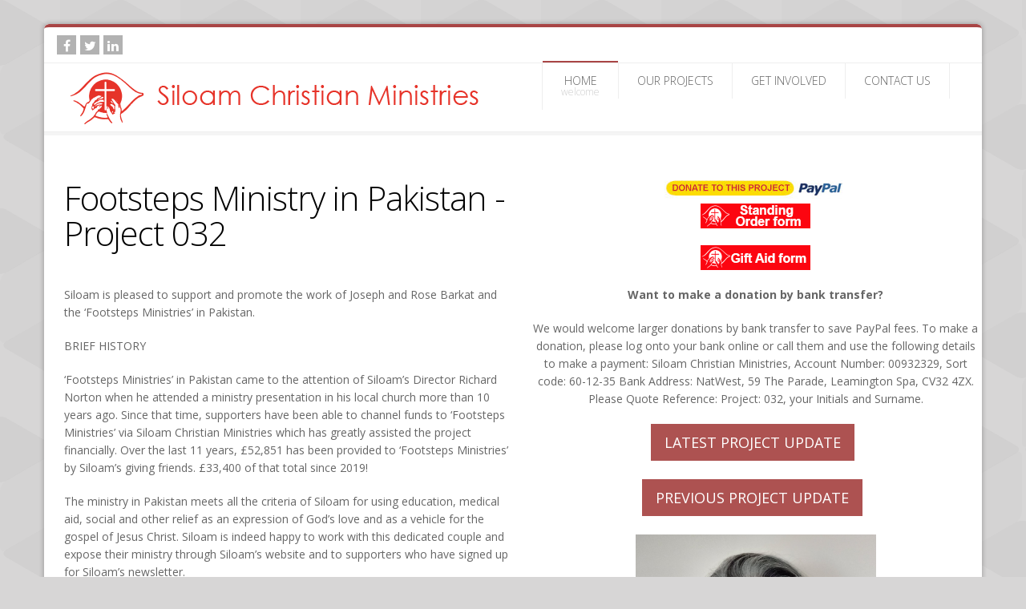

--- FILE ---
content_type: text/html
request_url: https://siloam.org.uk/Siloam/httpdocs/032.htm
body_size: 6633
content:
<!DOCTYPE html>
<!--[if IE 8]>			<html class="ie ie8"> <![endif]-->
<!--[if IE 9]>			<html class="ie ie9"> <![endif]-->
<!--[if gt IE 9]><!-->	<html><!-- InstanceBegin template="/Templates/NewPage6.dwt" codeOutsideHTMLIsLocked="false" --> <!--<![endif]-->
	<head>
		<meta charset="utf-8" />
		<!-- InstanceBeginEditable name="doctitle" -->
		<title>Siloam Christian Ministries</title>
		<!-- InstanceEndEditable -->
		<meta name="keywords" content="HTML5,CSS3,Template" />
		<meta name="description" content="" />
		<meta name="Author" content="Dorin Grigoras " />
		<meta http-equiv="X-UA-Compatible" content="IE=edge" />

		<!-- mobile settings -->
		<meta name="viewport" content="width=device-width, maximum-scale=1, initial-scale=1, user-scalable=0" />

		<!-- Favicon -->
		<link rel="shortcut icon" href="../../HTML/assets/images/demo/favicon.ico" />

		<!-- WEB FONTS -->
		<link href="https://fonts.googleapis.com/css?family=Open+Sans:300,400,700,800&amp;subset=latin,latin-ext,cyrillic,cyrillic-ext" rel="stylesheet" type="text/css" />

		<!-- CORE CSS -->
		<link href="../../HTML/assets/plugins/bootstrap/css/bootstrap.min.css" rel="stylesheet" type="text/css" />
		<link href="../../HTML/assets/css/font-awesome.css" rel="stylesheet" type="text/css" />
		<link href="../../HTML/assets/css/sky-forms.css" rel="stylesheet" type="text/css" />
		<link href="../../HTML/assets/css/weather-icons.min.css" rel="stylesheet" type="text/css" />
		<link href="../../HTML/assets/css/line-icons.css" rel="stylesheet" type="text/css" />
		<link href="../../HTML/assets/plugins/owl-carousel/owl.pack.css" rel="stylesheet" type="text/css" />
		<link href="../../HTML/assets/plugins/magnific-popup/magnific-popup.css" rel="stylesheet" type="text/css" />
		<link href="../../HTML/assets/css/animate.css" rel="stylesheet" type="text/css" />
		<link href="../../HTML/assets/css/flexslider.css" rel="stylesheet" type="text/css" />

		<!-- REVOLUTION SLIDER -->
		<link href="../../HTML/assets/css/revolution-slider.css" rel="stylesheet" type="text/css" />
		<link href="../../HTML/assets/css/layerslider.css" rel="stylesheet" type="text/css" />

		<!-- THEME CSS -->
		<link href="../../HTML/assets/css/essentials.css" rel="stylesheet" type="text/css" />
		<link href="../../HTML/assets/css/layout.css" rel="stylesheet" type="text/css" />
		<link href="../../HTML/assets/css/header-4.css" rel="stylesheet" type="text/css" />
		<link href="../../HTML/assets/css/footer-default.css" rel="stylesheet" type="text/css" />
		<link href="../../HTML/assets/css/color_scheme/red.css" rel="stylesheet" type="text/css" id="color_scheme" />
		<style type="text/css">
		.textred {	font-family: Arial, Helvetica, sans-serif;
	font-size: 14px;
	color: #F30;
}
        </style>

		<!-- Morenizr -->
		<script type="text/javascript" src="../../HTML/assets/plugins/modernizr.min.js"></script>

		<!--[if lte IE 8]>
			<script src="assets/plugins/respond.js"></script>
		<![endif]-->
    <!-- InstanceBeginEditable name="head" -->
    <!-- InstanceEndEditable -->
	</head>
	
	<!-- 
		Available body classes: 
			smoothscroll			= enable chrome browser smooth scroll
			grey 					= grey content background
			boxed 					= boxed style
			pattern1 ... pattern11 	= background pattern

		Background Image - add to body: 
			data-background="assets/images/boxed_background/1.jpg"

		Examples: 
			<body class="smoothscroll grey boxed pattern3">
			<body class="smoothscroll boxed" data-background="assets/images/boxed_background/1.jpg">
	-->
	<body class="boxed pattern11">

		<div id="wrapper">

		  <div id="header"> <!-- class="sticky" for sticky menu -->

				<!-- Top Bar -->
				<header id="topBar">
					<div class="container">

						<div class="pull-left fsize13 hide_mobile">

							<div class="block text-right"><!-- social -->
								<a href="https://www.facebook.com/pages/Siloam-Christian-Ministries-Ltd/230187487025524" target="_blank" class="social fa fa-facebook"></a>
								<a href="#" class="social fa fa-twitter"></a>
								<a href="#" class="social fa fa-linkedin"></a>
							
							</div><!-- /social -->

						</div>

						<div id="barMain">
							<nav class="nav-second">
								<ul class="nav nav-pills nav-second">
									<li></li>
							
								
								</ul>
							</nav>
                            
						</div>

					</div><!-- /.container -->
				</header>
				<!-- /Top Bar -->


				<!-- Top Nav -->
				<header id="topNav">
				  <div class="container">

						<!-- Logo -->
						<a class="logo" href="">
							<img class="img-responsive appear-animation" data-animation="fadeIn" src="../../HTML/assets/images/Siloam.png" alt="" width="591" height="79" align="left"/>
						</a><!-- /word rotator -->
					  <!-- Mobile Menu Button -->
					<button class="btn btn-mobile" data-toggle="collapse" data-target=".nav-main-collapse">
							<i class="fa fa-bars"></i>
				    </button>

					
			

					  <!-- Top Nav -->
			
						<div class="navbar-collapse nav-main-collapse collapse">
						  <nav class="nav-main">
						    <!--
									NOTE
									
									For a regular link, remove "dropdown" class from LI tag and "dropdown-toggle" class from the href.
									Direct Link Example: 

									<li>
										<a href="#">HOME</a>
									</li>
								-->
						    <ul id="topMain" class="nav nav-pills nav-main">
						      <li class="mega-menu dropdown active"> <a class="dropdown-toggle" href="../../index.html"> HOME <span>welcome</span> </a>
					          <li class="mega-menu dropdown"> <a href="http://www.siloam.org.uk/HTML/Projects.html" target="" class="dropdown-toggle">OUR PROJECTS <span></span> </a>
					          <li class="mega-menu dropdown"> <a href="http://www.siloam.org.uk/HTML/Getinvolved.html" target="" class="dropdown-toggle">GET INVOLVED <span></span></a>
				              <li class="mega-menu dropdown"> <a href="http://www.siloam.org.uk/HTML/Contact.html" target="" class="dropdown-toggle">CONTACT US <span></span></a>
			                </ul>
					      </nav>
					    </div>
					
					  <!-- /Top Nav -->

				  </div><!-- /.container -->
				</header>
				<!-- /Top Nav -->

			</div>


			<!-- REVOLUTION SLIDER -->
			<!-- /REVOLUTION SLIDER -->


			<!-- WELCOME -->
		  <section>
				<div class="container">
				
					<div class="row"><!-- InstanceBeginEditable name="EditRegion1" -->
					  <div class="col-md-6">
					    <h1>
					      <!-- /word rotator -->
				          Footsteps Ministry in Pakistan - Project 032 </h1>
					    <p>Siloam is pleased to support and promote the work of Joseph and Rose Barkat and the ‘Footsteps Ministries’ in Pakistan.</p>
					    <p>BRIEF HISTORY</p>
					    <p>‘Footsteps Ministries’ in Pakistan came to the attention of Siloam’s Director Richard Norton when he attended a ministry presentation in his local church more than 10 years ago.  Since that time, supporters have been able to channel funds to ‘Footsteps Ministries’ via Siloam Christian Ministries which has greatly assisted the project financially.  Over the last 11 years, £52,851 has been provided to ‘Footsteps Ministries’ by Siloam’s giving friends.  £33,400 of that total since 2019!</p>
					    <p>The ministry in Pakistan meets all the criteria of Siloam for using education, medical aid, social and other relief as an expression of God’s love and as a vehicle for the gospel of Jesus Christ.  Siloam is indeed happy to work with this dedicated couple and expose their ministry through Siloam’s website and to supporters who have signed up for Siloam’s newsletter.</p>
					    <p>If you would like to invite Joseph and Rose Barkat to come and speak at your church or fellowship, please contact us so we can pass on your details. </p>
					    <p>Joseph and Rose formerly had their own business in Bedford running a small taxi company before they were called to the Christian ministry.  Joseph and Rose were both trained at the Continental Bible University in Brussels, Belgium and have since undergone missionary training at the Mattersey Hall Bible College here in the UK.  God gave them both a burden for their home country of Pakistan so after living for some years in Bedford, they decided to make regular visits to Lahore to assist their own people.<br>
					      Following an unfortunate accident as Joseph was about to embark on an investigating visit to Arkanabad – Karachi on 4th September 2019, Joseph accidentally slipped and fell in a shower in the guesthouse bathroom which caused him to fracture his pelvis.  Joseph went through complex surgery and stayed in hospital for 9 days.  On 14th September 2019, he was discharged but had to stay in a nearby guesthouse / rest facility for 19 days before he could transfer to his nephew’s house to continue his convalescence.  Two nurses attended him day and night and doctors advised him not to put any weight on the affected leg.</p>
					    <p>Joseph had a number of examinations and he was not allowed to fly home to the UK until December 2019 as it was felt a long journey in a cramped aircraft seat could have done severe damage to the recovering pelvis.</p>
					    <p>Joseph and Rose now co-ordinate the support of ‘Footsteps Ministries-Pakistan’ with the help of their daughter Lubna Gill working through faithful and known co-workers managing the project on the ground in Pakistan.</p>
					    <p>AIMS AND OBJECTIVES</p>
					    <p>‘Footsteps Ministries’ are not just about educating the poor but also enlightening and informing the world about the needs of the poor people and their persecution in Pakistan.  ‘Footsteps Ministries’ believe in a ‘Pass-It-On’ philosophy where education is freely available for all who seek it.  Those who have received free education can pass it on and thus help others less fortunate by teaching, interacting and sharing knowledge.  With just a few hours a week, ‘Footsteps Ministries’ volunteers and overseas sponsors are really changing the lives of many poor children in Pakistan.</p>
					    <p>‘Footsteps Ministries’ are reaching the poorest of the poor in Pakistan by helping children who are working in brick kilns to have an education as well as assisting young ladies, many of whom have been abused by former Muslim employers, by training them in the use of sewing machines so they can earn a secure living and support themselves.  Widows and poor families are also supported individually as and when ‘Footsteps Ministries’ funds allow.</p>
					    <p>Pastors are also assisted as they suffer persecution greatly in Pakistan as they strive to unceasingly bring folk to faith in Jesus Christ.</p>
					    <p>‘Footsteps Ministries’ are really helping folk in a predominantly Muslim country which has an extremely bad Press and where Christians are not only overlooked but deliberately discriminated against.</p>
					    <p>If you would like to help ‘Footsteps Ministries’ to further their aims in using social work, education, medical aid and other relief as a vehicle for the gospel, then please designate your donation to project: 032 – ‘Footsteps Ministries – Pakistan.’ </p>
					    <p>Please increase the value of your precious donation (if you are a taxpayer) by signing a ‘gift aid’ declaration so an additional 25% can be released into ‘Footsteps Ministries – Pakistan’ by H.M.R.C.</p>
				    <p text-center"><img src="../../HTML/assets/images/Footsteps1.jpg" alt="Footsteps image 1" width="500" height="400" class="img-responsive animate_fade_in" align="middle">
                    
                      <p>Joseph &amp; Rose Barkat, Coordinators &amp; Missionaries to Pakistan. &nbsp;
  </form>
                      </p>

                     </div>   
		            
					<!-- InstanceEndEditable --><!-- InstanceBeginEditable name="EditRegion5" -->
					<div class="col-md-6 text-center">
			<form action="https://www.paypal.com/cgi-bin/webscr" method="post" target="_blank">
<input type="hidden" name="cmd" value="_s-xclick" />
<input type="hidden" name="hosted_button_id" value="9NAU9VDANVYMA" />
<input type="image" src="../../HTML/assets/images/siloam-paypal.jpg" border="0" name="submit" title="PayPal - The safer, easier way to pay online!" alt="Donate with PayPal button" />
<img alt="" border="0" src="https://www.paypal.com/en_GB/i/scr/pixel.gif" width="1" height="1" />
            </form>
             <p align="centre"><a href="http://www.siloam.org.uk/httpdocs/pdf/standingorderform.pdf" target="_blank"><img class="img-responsive animate_fade_in" src="../../HTML/assets/images/standingorderbutton.png" alt="Standing Order Form" height="31" width="137"></a></p>
                      <p align="centre" class="lead"><a href="../../Documentation/GiftAidDeclaration.pdf" target="_blank"><img class="img-responsive animate_fade_in" src="../../HTML/assets/images/giftaidbutton.png" alt="Gift Aid Form" height="31" width="137"></a></a></p>

                    <div>    <p><strong>Want to make a donation by bank transfer?</strong></p>
                      <p>We  would welcome larger  donations by bank transfer to save PayPal fees. To  make a donation,  please log onto your bank online or call them and use  the following  details to make a payment: Siloam Christian Ministries, Account Number: 00932329, Sort code: 60-12-35 Bank Address: NatWest, 59 The Parade, Leamington Spa, CV32 4ZX. Please Quote Reference: Project: 032, your Initials and Surname.			          </p>
                      <p><a href="../../Documentation/Project032.htm" rel="nofollow" target="_blank" class="btn btn-primary btn-lg">LATEST PROJECT UPDATE</a>                      &nbsp;
  </form>
                      </p>
                       <p><a href="../../Documentation/Footsteps.pdf" rel="nofollow" target="_blank" class="btn btn-primary btn-lg">PREVIOUS PROJECT UPDATE</a>                      &nbsp;
  </form>
                      </p>

                    </div>
                      <p><img class="img-responsive animate_fade_in"src="../../HTML/assets/images/032LubnaGill.jpg" width="300" height="200" alt="Footsteps image 2"></p>
                      <p>Introducing Lubna Gill, daughter of Joseph and Rose Barkat <br> who is working alongside her parents in coordinating the ministry.</p>
                      <p><img class="img-responsive animate_fade_in"src="../../HTML/assets/images/Footsteps3.jpg" width="300" height="235" alt="Footsteps image 3"></p>
                      <p>Little boy turning the bricks over to bake in the sun. <br>
                      The whole family get involved in the brick making.</p>
                      <p><img class="img-responsive animate_fade_in"src="../../Footsteps5.jpg" width="316" height="213" alt="Footsteps image 4"></p>
                      <p>Children who should be in school are forced to work <br> 
                      because of family poverty.</p>
                      <p><img class="img-responsive animate_fade_in"src="../../HTML/assets/images/Footsteps4.jpg" width="316" height="213" alt="Footsteps image5"></p>
                      <p>Taking bricks from the Kiln to the storage area. <br>This is almost a scene reminding us of the Israelites <br>in Egypt at the time of Moses. </p>
                      <p><img class="img-responsive animate_fade_in"src="../../HTML/assets/images/Footsteps6.jpg" width="350" height="307" alt="Footsteps image6"></p>
                      <p>(Top) Women receiving their certificates. <br>
                        (Bottom) With their sewing machines and certificates.</p>
                      <p><img class="img-responsive animate_fade_in"src="../../HTML/assets/images/Footsteps8.jpg" width="350" height="312" alt="Footsteps image6"></p>
                      <p>Children holding their English books, alongside their teachers.</p>
                    </div>
					<!-- InstanceEndEditable --></div>

				</div>
		  </section>
			<!-- /WELCOME -->



			<!-- DARK CALLOUT --><!-- /VIDEO , PARALLAX -->


			<!-- SECTION --><!-- /SECTION -->



<
			<!-- FOOTER -->
			<footer id="footer">
				<div class="container">

					<div class="row">

						<!-- col #1 -->
					  <div class="spaced col-md-4 col-sm-4">
					    <h3>Siloam Christian  Ministries </h3>
					    <h4>Box 4198, </h4>
					    <h4>Leamington Spa, CV31 9BP <strong></strong></h4>

								<h4> <i class="fa fa-phone"></i> Phone:</strong> <a href="tel:1926-335037">01926 335037</a>
                            </h4>
                            <h4><i class="fa fa-envelope"></i> Email:</strong> <a href="mailto:info@siloam.org.uk">info@siloam.org.uk</a> </h4>  <!-- /social -->

					  </div>
						<!-- /col #1 -->


					</div>

				</div>

				<hr />

				<div class="copyright">
					<div class="container text-center fsize12">Siloam Christian Ministries. Registered under the Charities Act 1960 No. 327396 | Registered in the UK No. 2104165  |  ©2016. <a href="PrivacyPolicy.pdf">&nbsp;
				    Privacy Policy</a><a href= ../class="fsize11"></a> &bull;</div>
				</div>
		  </footer>
			<!-- /FOOTER -->

			<a href="#" id="toTop"></a>

		</div><!-- /#wrapper -->

		<!-- JAVASCRIPT FILES -->
		<script type="text/javascript" src="../../HTML/assets/plugins/jquery-2.1.3.min.js"></script>
		<script type="text/javascript" src="../../HTML/assets/plugins/jquery.isotope.js"></script>
		<script type="text/javascript" src="../../HTML/assets/plugins/masonry.js"></script>

		<script type="text/javascript" src="../../HTML/assets/plugins/bootstrap/js/bootstrap.min.js"></script>
		<script type="text/javascript" src="../../HTML/assets/plugins/magnific-popup/jquery.magnific-popup.min.js"></script>
		<script type="text/javascript" src="../../HTML/assets/plugins/owl-carousel/owl.carousel.min.js"></script>
		<script type="text/javascript" src="../../HTML/assets/plugins/knob/js/jquery.knob.js"></script>
		<script type="text/javascript" src="../../HTML/assets/plugins/flexslider/jquery.flexslider-min.js"></script>

		<!-- REVOLUTION SLIDER -->
		<script type="text/javascript" src="../../HTML/assets/plugins/revolution-slider/js/jquery.themepunch.tools.min.js"></script>
		<script type="text/javascript" src="../../HTML/assets/plugins/revolution-slider/js/jquery.themepunch.revolution.min.js"></script>
		<script type="text/javascript" src="../../HTML/assets/js/revolution_slider.js"></script>
		

		<script type="text/javascript" src="../../HTML/assets/js/scripts.js"></script>
		
	</body>
<!-- InstanceEnd --></html>

--- FILE ---
content_type: text/css
request_url: https://siloam.org.uk/HTML/assets/css/layout.css
body_size: 31926
content:
/** ********************************************** **
	@Author			Dorin Grigoras
	@Website		www.stepofweb.com
	@Last Update	1:33 PM Friday, September 26, 2014

	TABLE CONTENTS
	-------------------------------
		01. Globals
		02. Boxed Layout
		03. Callout
		04. Slider
		05. Misc
		06. Maps
		07. Maintenance
		08. Error 404
		09. Coming Soon
		10. Word Rotator
		11. Item Box
		12. Timeline
		13. Portfolio
		14. Contact
		15. Onepage
		16. User Profile
		17. Comments
		18. Responsive
		--. DEMO ONLY

*************************************************** **/


/** 01. Globals
 **************************************************************** **/
html {
	overflow-x: hidden;
	overflow-y: auto;
}

html, body {
	min-height: 100%;
}

body {
	color: #666;
	background-color: #fff;
	font-family: 'Open Sans', Arial, sans-serif;
	font-size: 14px;
	line-height: 23px;
	margin: 0;
	padding: 0 !important;
}

body.grey .divider .fa,
body.grey { /* grey background - YT style */
	background-color:#f1f2f7;
}

section {
	padding-top:60px;
	padding-bottom:60px;
}
	section.alternate .divider .fa,
	section.alternate {
		background-color:#F5F3F4;
	}
	body.grey section.alternate .divider .fa,
	body.grey section.alternate {
		background-color:#e9e9e9;
	}

	section.dark {
		color:#fff;
		background-color:#333;
	}



section header {
	display:block;
	margin-bottom:60px;
}
	section header p {
		margin:0;
		padding:0;
	}
	section header strong {
		font-weight:500;
	}
	section header h1,
	section header h2,
	section header h3 {
		margin-bottom:10px;
	}
figure {
	margin-bottom:20px;
}

input[type="color"], 
input[type="email"], 
input[type="number"], 
input[type="password"], 
input[type="tel"], 
input[type="url"], 
input[type="text"],
textarea, select {
	margin-bottom:10px;
}
.form-group input {
	margin:0;
}

.btn {
	-webkit-border-radius: 0;
	   -moz-border-radius: 0;
			border-radius: 0;
}

/* sticky header using bootstrap affix */
#header.sticky {
	display:block;
	left:0; right:0; 
	z-index:100;
}
#header.sticky.affix #topBar {
	display:none;
}
#header.sticky.affix.has-slider { /* slider above */
	top:0;
	margin-top:0 !important;
}





/** 02. Boxed Layout
 **************************************************************** **/
	body.boxed {
		background-color:#D7D6D6;
	}
	body.boxed #wrapper {
		position:relative;
	}
	body.boxed #wrapper,
	body.boxed #topBar, /* IE BUG */
	body.boxed footer {
		margin:auto;
		max-width:1170px;
	}
	body.boxed #wrapper {
		background-color:#fff;
		margin:30px auto !important;
		overflow:hidden;
		box-shadow:rgba(0,0,0,0.3) 0 0 6px;

		-webkit-border-radius: 6px;
		   -moz-border-radius: 6px;
				border-radius: 6px;
	}
	body.boxed #topBar {
		border-top:#333 4px solid;

		-webkit-border-radius: 6px;
		   -moz-border-radius: 6px;
				border-radius: 6px;	
	}
	body.boxed #header.sticky.affix {
		margin-top:-30px; /* wrapper margin */
	}

	body.boxed #header.sticky.affix #topNav.translucent {
		margin-top:30px !important;
	}

@media only screen and (max-width: 768px) {
	body.boxed #topBar,
	body.boxed #wrapper {
		margin:0 !important;
		-webkit-border-radius: 0;
		   -moz-border-radius: 0;
				border-radius: 0;
	}
}


/** 03. Callout
 **************************************************************** **/
.callout {
	z-index:10;
	background-color:#F6F6F6;
	padding:30px 0;
}
.callout.styleBackgroundColor h2,
.callout.styleBackgroundColor h3,
.callout.styleBackgroundColor h4,
.callout.styleBackgroundColor p {
	color:#fff;
}
.callout.styleBackgroundColor .btn {
	border-color:rgba(255,255,255,0.3);
}
.callout h2,
.callout h3,
.callout h4 {
	font-weight:300;
	margin:0 0 8px 0;
}
.callout p {
	margin:0;
	padding:0;
	font-size:16px;
	font-weight:300;
}
.callout .btn {
	margin-top:0;
}


.callout.dark,
.callout.dark h2,
.callout.dark h3,
.callout.dark h4,
.callout.dark p {
	color:#fff;
	background-color:#252525;
}

.callout.dark p {
	color:#b1b1b1;
	font-size:17px;
	max-width:960px;
	margin:auto;
}
.callout.dark.arrow-up,
.callout.dark.arrow-down {
	position:relative;
	padding:60px 0;
}

.callout.dark.arrow-down:after{
	content:' ';
	position:absolute;
	width: 0; height: 0; 
	border-left: 20px solid transparent;
	border-right: 20px solid transparent;
	border-top: 20px solid #252525;
	left:50%; margin-left:-10px;
	bottom:-20px;
}
.callout.dark.arrow-up:after{
	content:' ';
	position:absolute;
	width: 0; height: 0; 
	border-left: 20px solid transparent;
	border-right: 20px solid transparent;
	border-bottom: 20px solid #252525;
	left:50%; margin-left:-10px;
	top:-20px;
}

@media only screen and (max-width: 990px) {
	.callout h2,
	.callout h3,
	.callout h4 {
		font-size:18px;
		font-weight:600;
	}
	.callout .btn {
		margin-top:20px;
	}
}




/** 04. Slider
 **************************************************************** **/
div.slider {
	background-color:#171717;
	position:relative;
	z-index:1;

	-webkit-box-shadow: 0 4px 0 rgba(0, 0, 0, 0.04);
	   -moz-box-shadow: 0 4px 0 rgba(0, 0, 0, 0.04);
		 -o-box-shadow: 0 4px 0 rgba(0, 0, 0, 0.04);
			box-shadow: 0 4px 0 rgba(0, 0, 0, 0.04);
}

div.slider a.btn {
	color:#fff;
}
div.slider a.btn-default {
	color:#000;
}


	.tp-bannertimer {
		background:#777 !important;
		background:rgba(0,0,0,0.1) !important;
		height:4px !important;
	  }


	.tparrows.round:before {
		font-family: 'revicons';
		color: #fff;
		font-style: normal;
		font-weight: normal;
		speak: none;
		display: inline-block;
		text-decoration: inherit;
		margin-right: 0;
		margin-top: 9px;
		text-align: center;
		width: 40px;
		font-size: 20px;
	}
		.tparrows {
		
		}
	.tparrows.round {

		cursor: pointer;

		background: rgba(0, 0, 0, 0.5) !important;
		-webkit-border-radius: 5px;
		border-radius: 5px;
		width: 40px !important;
		height: 40px !important;

	}
	.tparrows:hover {
		color: #fff;
	}
	.tp-leftarrow.round:before {
		content: '\e824';
	}
	.tp-rightarrow.round:before {
		content: '\e825';
	}
	.tparrows.tp-rightarrow:before {
		margin-left: 1px;
	}
	.tparrows.round:hover {
		background: rgba(0, 0, 0, 1) !important;
	}


/* CUSTOM TEXT */
.tp-caption.default_white {
	font-size: 18px;
	line-height: 21px;
	font-weight: 300;
	color: #fff;
	text-decoration: none;
	background-color: transparent;
	padding: 0px;
}
.tp-caption.default_black {
	font-size: 18px;
	line-height: 21px;
	font-weight: 300;
	color: #000;
	text-decoration: none;
	background-color: transparent;
	padding: 0px;
}
.tp-caption.block_black {
	background-color:#000;
}
.tp-caption.block_white {
	background-color:#fff;
}
.tp-caption.block_white,
.tp-caption.block_styleColor,
.tp-caption.block_black {
	white-space: nowrap;
	line-height: 34px;
	border-width: 0px;
	margin: 0px;
	padding: 1px 10px;
	letter-spacing: 0px;
	font-size: 22px;
	color:#fff;
}
.tp-caption.block_huge {
	font-size:130px;
	line-height:130px;
}
.tp-caption.block_huge.text-white {
	color:#fff;
}
.tp-caption.block_huge.text-black {
	color:#000;
}

/*
	@Flex Slider
*/
.flexslider.flexFull .flex-direction-nav a, 
.flexslider.flexContent .flex-direction-nav a {
	display: block;
	width: 45px;
	height: 45px;
	margin: -22px 0 0 0;
	background: #333333;
	position: absolute;
	top: 50%;
	z-index: 10;
	cursor: pointer;
	font-size:0;
	-webkit-border-radius: 3px;
	-moz-border-radius: 3px;
	border-radius: 3px;
	color: transparent;
	opacity: 1;
	-webkit-transition: all .3s ease;
}
.flexslider.flexFull .flex-direction-nav a.flex-next:after, 
.flexslider.flexContent .flex-direction-nav a.flex-next:after {
	content: "\e080";
}
.flexslider.flexFull .flex-direction-nav a.flex-prev:after, 
.flexslider.flexContent .flex-direction-nav a.flex-prev:after {
	content: "\e079";
}

.flexslider.flexFull .flex-direction-nav a.flex-prev:after, 
.flexslider.flexFull .flex-direction-nav a.flex-next:after, 
.flexslider.flexContent .flex-direction-nav a.flex-prev:after, 
.flexslider.flexContent .flex-direction-nav a.flex-next:after {
	font: 12px/1em 'Glyphicons Halflings';
	left: 16px;
	top: 16px;
	font-style: normal;
	position: absolute;
	display: inline-block;
	color: #fff;
}

/*
	@Layer Slider
*/
div.layerslider div.ls-slide>div.ls-l.fullvideo {
	width:100% !important;
	height:100% !important;
}
.ls-borderlessdark .ls-thumbnail-inner,
div.ls-thumbnail-slide-container {
	background-color:rgba(0,0,0,0.1) !important;
}

/*
	@OWL Slider
*/
#bar {
  width: 0%;
  max-width: 100%;
  height: 4px;
  background: #999;
}
#progressBar{
  width: 100%;
  background: rgba(0,0,0,0.05);
}
div.owl-carousel>div {
	position:relative;
}
div.owl-carousel .caption {
	position:absolute;
	left:0; right:0; bottom:0;
	color:#333; font-size:20px;
	background:rgba(0,0,0,0.2);
	text-shadow:#fff 1px 1px 1px;
	text-align:center;
	padding:3px; margin-right:1px;
	z-index:10;
}




/** 05. Misc
 **************************************************************** **/
#toTop {
	background-color: #333;
	border-radius: 4px 4px 0 0;
	color: #FFF;
	position: fixed;
	height: 35px; width: 48px;
	right: 6px; bottom: 0;
	text-align: center;
	text-transform: uppercase;
	opacity: 0.9;
	padding-top: 7px;
	text-decoration:none;
	display:none;
	z-index: 1000;

	-webkit-transition: all 0.2s;
	   -moz-transition: all 0.2s;
		 -o-transition: all 0.2s;
			transition: all 0.2s;
}
#toTop:before {
	font-family: "fontawesome";
	content: "\f077";
}
span.user-avatar {
	background:#eee;
	width:64px; height:64px;
	float:left;
	margin-right:10px;
}
	section.page-title {
		padding:20px 0 0 0; 
		display:block; 
		position:relative;
		background-color:rgba(0,0,0,0.03);
		border-bottom:rgba(0,0,0,0.03) 1px solid;

		background-repeat: no-repeat;
		background-position: 50% 50%;

		-webkit-background-size: cover;
		   -moz-background-size: cover;
			 -o-background-size: cover;
				background-size: cover;
	}
	body.grey section.page-title {
		background-color:#ddd;
	}
	section.page-title header {
		margin:0;
	}

	section.page-title ul.breadcrumb {
		display:block;
	}
	section.page-title h2 {
		margin:0 0 -1px 0;
		padding-bottom:15px;
		border-bottom:rgba(0,0,0,0.07) 1px solid;
		display:inline-block;
	}

	ul.has-icons>li>i {
		margin-right:6px;
		min-width:15px;
	}
.callout  ul.list-icon li:before {
	font-size:20px;
}

section.brands {
	padding:30px 0;
}

.dropdown-menu .label {
	color:#fff !important;
	margin-top:-2px;
}

/* alert - callout */
.alert-default h4 {
	margin-bottom:3px;
}
.alert-default p:last-child {
	margin:0;
}

/* bootstrap form icons */
.has-feedback .form-control-feedback {
	top:30px;
}

/* range picker buttons */
.range_inputs .btn {
	padding:6px;
}

/* color picker */
.colorpicker.inline:before {
	display:none;
}

/* form slider */
.slider.slider-horizontal,
.slider.slider-vertical {
	background: transparent;
}

/* sidebar */
.tab-post {
	padding-bottom:20px;
	margin-bottom:20px;
	border-bottom:rgba(0,0,0,0.06) 1px solid;
}
.tab-post:last-child {
	border-bottom:0;
	margin-bottom:0;
	padding-bottom:0;
}
.tab-post .tab-post-link {
	font-size:13px;
	line-height:13px;
}
.tab-post small {
	display:block;
	font-size:10px;
}

/* sky-form */
.sky-form {
	margin-bottom:30px;
}

/* parallax */
.parallax {
	padding:60px 0;
	position:relative;
	background-color:rgba(0,0,0,0.8);
}
.parallax-overlay {
	position:absolute;
	left:0; right:0; top:0; bottom:0;
	background-image:url('../images/patterns/parallax_overlay.png');
	background-repeat:repeat;
	background-color:rgba(0,0,0,0.6);
	z-index:1;
}
.parallax .parallax-content {
	z-index:2;
}
@media only screen and (max-width: 1024px) {
	.parallax {
		background-attachment: scroll !important;
		background-position: center !important;
		background-size: 1024px 100% !important;
	}
}

/* footable */
.footable {
	-webkit-border-radius: 2px;
	   -moz-border-radius: 2px;
			border-radius: 2px;
}
.footable > thead > tr > th, .footable > thead > tr > td {
	background-image:none;
	background-color: rgba(0,0,0,0.03) !important;
}

/* search page */
form.search-big {
	margin-bottom:30px;
	margin-top:-30px;
	display:block;
}
form.search-big input {
	height:46px;
	border-width:1px;
	border: #c6c6c6 1px solid;
}
div.search-result {
	padding:20px 0;
	border-bottom:#eee 1px solid;
}
div.search-result h4 {
	margin:0;
	line-height:20px;
	font-weight:400;
}
div.search-result p {
	margin:0; padding:0;
}
div.search-result img {
	float:left; 
	margin-right:10px;
	margin-top:6px;
}
.search-title-aside {
	margin-top:20px;
	font-size:17px;
	line-height: 20px;
	color:#888;
	font-weight:400;
}
ul.search-history {
	border-bottom:#eee 1px solid;
	margin-bottom:0;
	padding-bottom:6px;
}


/* user profile */
.buttons-over-image {
	position:absolute;
	left:23px; top:8px;
}


/**	06. Maps
 *************************************************** **/
/* vectorial map */
#world-map {
	background-color:rgba(0,0,0,0.06);
	padding:0 3px 3px 0;
}

.jvectormap-zoomin, .jvectormap-zoomout {
	background: #333;
	width: 20px; height: 20px;
	padding: 4px 0;

	-webkit-border-radius: 50%;
	   -moz-border-radius: 50%;
			border-radius: 50%;
}

.jvectormap-zoomout {
	top: 40px;
}

/* gmaps.js */
#map, #panorama {
	height: 300px;
}




/**	07. Maintenance
 *************************************************** **/
.maintenance {
	padding: 20px;
	margin-top: 10%;
	background-color: rgba(0,0,0,0.05);
	font-family:'Open Sans';
	font-size:14px; 
	line-height:23px;
	text-align: center;
	font-weight:300;
}
.maintenance h1 {
	font-size:50px;
	line-height:50px;
	font-weight:300;
	margin-bottom:6px;
}
@media only screen and (max-width: 480px) {
	.maintenance h1 {
		font-size:40px;
		line-height:40px;
	}
}




/**	08. Error 404
 *************************************************** **/
.default-404 {
	font-size:170px;
	line-height:170px;
	color:rgba(0,0,0,0.3);
	text-align:center;
	display:block;
	margin-bottom:30px;
}

@media only screen and (max-width: 600px) {
	.default-e404 p {
		margin-bottom:60px;
	}
	.default-404 {
		display:none;
	}
}




/**	09. Coming Soon
 *************************************************** **/
.comingsoon {
	padding: 20px;
	margin-top: 10%;
	background-color: rgba(0,0,0,0.05);
	font-family:'Open Sans';
	font-size:14px; 
	line-height:23px;
	text-align: center;
	font-weight:300;
	color:#000;
}
.comingsoon hr {
	border:0;
	border-bottom:rgba(0,0,0,0.1) 2px solid;
}
.comingsoon h1 {
	font-size:50px;
	line-height:50px;
	font-weight:300;
	margin-bottom:6px;
}

.comingsoon span.countdown_amount {
	font-size: 50px !important;
	padding: 15px;
}
.comingsoon span.countdown_section {
	color: #fff;
	padding: 30px 45px;
	margin-bottom: 2px;
	background: rgba(0,0,0,0.05);
	text-align: center;
}
.comingsoon span.countdown_row span { 
	font-size: 16px;
	line-height: 19px;
	margin-right: 1px;
	text-align: center;
	display: inline-block;
}
.comingsoon .form-control {
	height:38px;
	border:0;

	-webkit-border-radius:0;
	   -moz-border-radius:0;
			border-radius:0;
}

@media only screen and (max-width: 960px) {
	.comingsoon span.countdown_amount {
		font-size:50px !important;
		padding:6px;
	}
	.comingsoon span.countdown_section {
		padding:20px;
	}
	.comingsoon span.countdown_row span {
		font-size:14px;
	}
}
@media only screen and (max-width: 550px) {
	.comingsoon h1 {
		font-size:40px;
		line-height:40px;
	}

	.comingsoon span.countdown_amount {
		font-size:20px !important;
		padding:6px;
	}
	.comingsoon span.countdown_section {
		font-size:12px;
		padding:10px;
	}
	.comingsoon span.countdown_row span {
		font-size:11px;
	}
}




/** 10. Word Rotator
 **************************************************************** **/
.word-rotator {
	visibility: hidden;
	width: 100px;
	height: 0;
	margin-bottom:-11px;
	display: inline-block;
	overflow: hidden;
	text-align: left;
	position: relative;
}
	h2 .word-rotator {
		bottom:2px;
		height: 42px !important;
	}
	h3 .word-rotator {
		bottom:9px;
		height: 24px !important;
	}
	h4 .word-rotator {
		bottom:5px;
		height: 27px !important;
	}
	h5 .word-rotator {
		bottom:7px;
		height: 18px !important;
	}
	p .word-rotator {
		bottom:5px;
	}
	p.lead .word-rotator {
		bottom:4px;
	}
.word-rotator.active {
	visibility: visible;
	width: auto;
}
.word-rotator .items {
	position: relative;
	width: 100%;
}
.word-rotator .items span {
	display:block;
	margin-bottom:0;
}




/** 11. Item Box
 **************************************************************** **/
.item-box {
	background: #f6f6f6;
	overflow: hidden;
	margin: 16px 0;
	position: relative;
	display: inline-block;
	-webkit-border-radius: 0;
	-moz-border-radius: 0;
	border-radius: 0;
	height: 260px;
}
	.item-box.fullwidth {
		max-width:100%;
	}
	section.alternate .item-box {
		background-color:#fff;
	}


.item-box figure {
	display: block;
	margin-bottom: 0;
	overflow: hidden;
	position: relative;
	text-align: center;
}
	.item-box.fixed-box figure img {
		width:100%;
		height:auto;
	}
.item-box-desc {
	padding:10px 20px;
	overflow:hidden;
}
.item-box-desc p {
	margin-top:20px;
	display:block;
	overflow:hidden; 
	text-overflow:ellipsis;
	/*white-space: nowrap;*/
}
	.item-box.fixed-box .item-box-desc p {
		height:98px;
	}
.item-box-desc h4 {
	padding:0; margin:0;
}
.item-box .item-box-desc small {
	display:block;
}

.item-box.fixed-box .item-box-desc {
	height:256px;
}

.item-box.fixed-box figure {
	max-height:263px;
}
.item-box .socials {
	border-top:#eee 1px solid;
	text-align:center;
	display:block;
}


/* hover */
.item-box .item-hover {
	opacity: 0;
	filter: alpha(opacity=0);
	position:absolute;
	left:0; right:0; top:0; bottom:0;
	text-align:center;
	color:#fff;

	-webkit-transition: all 0.2s;
	   -moz-transition: all 0.2s;
		 -o-transition: all 0.2s;
			transition: all 0.2s;
}
.item-box .item-hover,
.item-box .item-hover button,
.item-box .item-hover a {
	color:#fff;
}
.item-box .item-hover .inner {
	position: absolute;
	display: block;
	left: -7px;
	right: 0;
	top: 50%;
	margin-top: -10px;
	z-index: 100;
}
.item-box:hover .item-hover {
	opacity: 1;
	filter: alpha(opacity=100);
}

.nav-pills>li.active>a, 
.nav-pills>li.active>a:hover, 
.nav-pills>li.active>a:focus {
	color:#333;
	background-color:rgba(0,0,0,0.07);
}
.item-box .item-hover .overlay {
	background-color:rgba(127,127,127,0.6);
}



/** Box Content **/
.box-content.thumbnail {
	position:relative;
	max-width:255px;
	display:inline-block;
	margin-bottom:30px;
	border:0; padding:0;
	background:rgba(0,0,0,0.03);
}
.box-content.thumbnail:hover {
	background:rgba(0,0,0,0.08);
	border:0 !important;
}
.box-content.thumbnail .item-image {
	position:relative;
	display:inline-block;
	overflow:hidden;
}
.box-content.thumbnail  h3 {
	position:absolute;
	bottom:10px; left:0;
	text-align:left;
	font-size:18px;
	line-height:18px;
	color:#fff;
}
	.box-content.thumbnail img {
		width:100%; /* IE fix */
	}
.box-content.thumbnail  h3 span {
	display:inline-block;
	background-color:rgba(0,0,0,0.8);
	padding:10px 10px 20px 10px;
}
.box-content.thumbnail  h3 small {
	display:inline-block; color:#333;
	background:rgba(255,255,255,0.9);
	padding:3px; margin-top:-10px;
	position:absolute; bottom:-10px; left:10px;
}
.box-content.thumbnail p {
	font-size:12px;
	line-height:16px;
	text-align:left;
	height:80px;
	overflow:hidden; 
	text-overflow:ellipsis;
	border-bottom:#eee 1px solid;
	padding-bottom:10px;
	margin-bottom:6px;
}
@media only screen and (max-width: 480px) {
	.box-content.thumbnail  h3 {
		font-size:15px;
		line-height:15px;
	}
}

.box-content .item-image>img {
	-webkit-transition: all .2s ease 0s;
	   -moz-transition: all .2s ease 0s;
		 -o-transition: all .2s ease 0s;
			transition: all .2s ease 0s;
}

.box-content .item-image:hover>img {
	-webkit-transform: scale(1.1, 1.1);
	-moz-transform: scale(1.1, 1.1);
	-ms-transform: scale(1.1, 1.1);
	-o-transform: scale(1.1, 1.1);
	transform: scale(1.1, 1.1);
}





/** 12. Timeline
 **************************************************************** **/
.timeline {
	position:relative;
	margin-bottom:60px;
}


/* left */
.timeline .timeline-left .item {
	background-color: rgba(0,0,0,0.06);
	border-right:rgba(0,0,0,0.06) 3px solid;
	padding:15px;
	margin-left:50px;
	margin-bottom:30px;
	position:relative;
}
.timeline .timeline-left .item:after {
	right: 100%;
	border: solid transparent;
	content: " ";
	width: 0; height: 0;
	position: absolute;
	border-right-color: rgba(0,0,0,0.06);
	border-width: 10px;
	top: 10px; left:-20px;
}
.timeline .timeline-left .item:before {
	right: 100%;
	border: #ddd 5px solid;
	content: " ";
	position: absolute;
	top: 10px; left:-50px;
	background-color:#333;
	width:22px; height:22px;
	z-index:1;

}
.timeline-left:after {
	background: #ddd;
	z-index:0;

	content: "";
	display: block;
	left: 10px; top:0; bottom:0;
	position: absolute;
	width: 4px;
	opacity: 0.35;
}
.timeline  .timeline-left .timeline-centered-title {
	float:right;
	content:' ';
	clear:both;
	font-size:19px;
}

/* right */
.timeline .timeline-right .item {
	background-color: rgba(0,0,0,0.06);
	border-left:rgba(0,0,0,0.06) 3px solid;
	padding:15px;
	margin-right:50px;
	margin-bottom:30px;
	position:relative;
}
.timeline .timeline-right .item:after {
	right: 100%;
	border: solid transparent;
	content: " ";
	width: 0; height: 0;
	position: absolute;
	border-left-color: rgba(0,0,0,0.06);
	border-width: 10px;
	top: 10px; right:-20px;
}
.timeline .timeline-right .item:before {
	right: 100%;
	border: #ddd 5px solid;
	content: " ";
	position: absolute;
	top: 10px; right:-50px;
	background-color:#333;
	width:22px; height:22px;
	z-index:1;

}
.timeline-right:after {
	background: #ddd;
	z-index:0;

	content: "";
	display: block;
	right: 10px; top:0; bottom:0;
	position: absolute;
	width: 4px;
	opacity: 0.35;
}
.timeline .timeline-right .item h4 {
	text-align:right;
}
.timeline .timeline-right .timeline-centered-title {
	float:left;
	content:' ';
	clear:both;
	font-size:19px;
}

/** centered **/
.timeline .timeline-centered .item {
	background-color: rgba(0,0,0,0.06);
	padding:15px;
	margin-bottom:30px;
	position:relative;
	margin-top:100px;
}
.timeline .timeline-centered .item:first-child {
	margin-top:0;
}
.timeline-centered:after {
	background: #ddd;
	z-index:0;

	content: "";
	display: block;
	top:0; bottom:0;
	position: absolute;
	width: 4px;
	opacity: 0.35;

	left: 50%;
	margin-left: 0;
	height:100%;
}
.timeline-centered .item {
	max-width:46%;

}
.timeline .timeline-centered .item.pull-right:after {
	right: 100%;
	border: solid transparent;
	content: " ";
	width: 0; height: 0;
	position: absolute;
	border-right-color: rgba(0,0,0,0.06);
	border-width: 10px;
	top: 10px; left:-20px;
}
.timeline .timeline-centered .item.pull-right:before {
	right: 100%;
	border: #ddd 5px solid;
	content: " ";
	position: absolute;
	top: 10px; left:-43px;
	background-color:#333;
	width:22px; height:22px;
	z-index:1;

}
.timeline .timeline-centered .item.pull-left:after {
	right: 100%;
	border: solid transparent;
	content: " ";
	width: 0; height: 0;
	position: absolute;
	border-left-color: rgba(0,0,0,0.06);
	border-width: 10px;
	top: 10px; right:-20px;
}
.timeline .timeline-centered .item.pull-left:before {
	right: 100%;
	border: #ddd 5px solid;
	content: " ";
	position: absolute;
	top: 10px; right:-46px;
	background-color:#333;
	width:22px; height:22px;
	z-index:1;

}
.timeline .timeline-centered .item.pull-left h4 {
	text-align:right;
}
.timeline .timeline-centered .item.pull-right .timeline-centered-title {
	float:right;
	content:' ';
	clear:both;
	font-size:19px;
}
.timeline .timeline-centered .item.pull-left .timeline-centered-title {
	float:left;
	content:' ';
	clear:both;
	font-size:19px;
}

.timeline  .timeline-centered p {
	content:'';
	clear:both;	
}

@media only screen and (max-width: 768px) {
	.timeline-centered .item {
		width:100% !important;
		max-width:100% !important;
		margin:0 0 30px 0 !important;
	}
	.timeline .timeline-centered .item.pull-left,
	.timeline .timeline-centered .item.pull-right {
		float:none !important;
		display:block !important;
		position:relative !important;
	}
	.timeline .timeline-centered .item.pull-left h4 {
		text-align:left;
	}
	.timeline .timeline-centered .item.pull-right:after,
	.timeline .timeline-centered .item.pull-right:before,
	.timeline .timeline-centered .item.pull-left:after,
	.timeline .timeline-centered .item.pull-left:before,
	.timeline-centered:after {
		display:none;
	}
}



/** 13. Portfolio
 **************************************************************** **/
/* item list */
#portfolio .item-box-desc h4 {
	font-size:17px;
	max-height:32px;
	overflow:hidden;
}
	#portfolio .item-box figure img {
		width:100%;
		margin:auto;
	}

#portfolio .item-box-desc small {
	font-size:12px;
	margin-bottom:0;
}

#portfolio .item-box a {
	text-decoration:none;
}

/* Full Width */
#portfolio ul.fullwidth .isotope-item,
#portfolio ul.fullwidth .item-box {
	margin:0;
}
#portfolio ul.fullwidth .item-box .overlay,
#portfolio ul.fullwidth .item-box {
	-webkit-border-radius: 0;
	   -moz-border-radius: 0;
			border-radius: 0;
}
#portfolio ul.fullwidth .isotope-item {
	width:20%; /* 5 items / row - also, see responsive*/
	float:left;
}

#portfolio .project_quick_info span {
	padding:0 8px;
}
#portfolio .project_quick_info i.fa {
	padding-right:6px;
}


/* Full Center */
#portfolio ul.fullcenter {
	margin-left:15px;
	margin-right:15px;
}
#portfolio ul.fullcenter .isotope-item,
#portfolio ul.fullcenter .item-box {
	margin:0;
}
#portfolio ul.fullcenter .item-box .overlay,
#portfolio ul.fullcenter .item-box {
	-webkit-border-radius: 0;
	   -moz-border-radius: 0;
			border-radius: 0;
}
#portfolio ul.fullcenter .isotope-item {
	width:25%; /* 4 items / row - also, see responsive*/
	float:left;
}

@media only screen and (max-width: 960px) {
	#portfolio ul.fullwidth .isotope-item,
	#portfolio ul.fullcenter .isotope-item {
		width:33.333333333%;  /* 3 items / row */
	}
}
@media only screen and (max-width: 768px) {

}
@media only screen and (max-width: 479px) {
	#portfolio ul.fullwidth .isotope-item,
	#portfolio ul.fullcenter .isotope-item {
		width:100%;  /* 1 item / row */
	}
}




/** 14. Contact
 **************************************************************** **/
#gmap {
	width:100%;
	height:400px;
	display:block;

	z-index:1;
}
#gmap.gmap-half {
	height:250px;
}
#gmap.grayscale {
	-webkit-filter: grayscale(100%);
	   -moz-filter: grayscale(100%);
		-ms-filter: grayscale(100%);
		-o-filter: grayscale(100%);
		   filter: grayscale(100%);
		   filter: url("data:image/svg+xml;utf8,<svg xmlns=\'http://www.w3.org/2000/svg\'><filter id=\'grayscale\'><feColorMatrix type=\'matrix\' values=\'0.3333 0.3333 0.3333 0 0 0.3333 0.3333 0.3333 0 0 0.3333 0.3333 0.3333 0 0 0 0 0 1 0\'/></filter></svg>#grayscale");
		   filter: gray; 
}



/** 15. Onepage
 **************************************************************** **/
.divider.onepage {
	max-width:300px;
}
.divider.onepage.center {
	margin: 60px auto;
}
.divider.half-margins.onepage.center {
	margin: 30px auto;
}
h1.font-dosis,
h2.font-dosis,
h3.font-dosis,
h4.font-dosis,
h5.font-dosis,
h6.font-dosis {
	font-family:'Dosis';
}

form.onepage input[type="text"], 
form.onepage input[type="password"], 
form.onepage input[type="email"], 
form.onepage input[type="phone"], 
form.onepage textarea, 
form.onepage textarea:focus, 
form.onepage select, 
form.onepage select:focus {
	border: #ddd 1px solid;
	margin: 0 !important;
	padding: 16px;
	font-size: 16px;
	box-shadow: none !important;
	background: #fff;
}
form.onepage .row div {
	padding-top: 4px;
	padding-right: 2px;
	padding-left: 2px;
}
form {
	padding-left:15px;
	padding-right:15px;
}
.onepage-slider-offset {
	padding-top:60px;
}
body.boxed .onepage-slider-offset {
	padding-top:30px;
}







/**	16. User Profile
 *************************************************** **/
.profile-buttons {
	background-color:rgba(0,0,0,0.05);
	padding:15px;
}
.profile-buttons h2 {
	margin:0; padding:0;
	font-size:30px;
	line-height:30px;
}
.profile-btn-link {
	padding:4px 10px !important;
	margin:0 !important;
	color:#999;
}
.profile-activity h6 {
	margin-bottom:6px;
	padding-left:15px;
	font-weight:bold;
}
.profile-activity p {
	font-size:13px;
	padding-left:15px;
}

.profile-tabs {
	border-top:rgba(0,0,0,0.1) 1px solid;
	padding-top:30px;
	margin-top:-1px;
}


time.datebox {
	font-size: 14px;
	display: block;
	position: relative;
	width: 35px;
	background-color: #fff;
	margin: 3px auto;
	border:1px solid;
}
time.datebox strong {
	padding: 2px 0;
	color: #fff;
	background-color:rgba(0,0,0,0.7);
	display:block;
	text-align:center;
}
time.datebox span {
	font-size: 15px;
	color: #2f2f2f;
	display:block;
	text-align:center;
}




/** 17. Comments
 *************************************************** **/
#comments {
	margin-top:60px;
}
#comments .comment {
	margin:40px 0;
}
#comments a.replyBtn {
	float:right;
	font-size:11px;
	text-transform:uppercase;
}
#comments span.user-avatar {
	background:#eee;
	width:64px; height:64px;
	float:left;
	margin-right:10px;
}

ul.comment {
	margin-bottom:30px;
}
li.comment {
	position:relative;
	margin-bottom:25px;
	font-size:13px;
}
li.comment p {
	margin:0; padding:0;
}
li.comment img.avatar {
	position:absolute;
	left:0; top:0;
	display:inline-block;
}
li.comment.comment-reply img.avatar {
	left:6px; top:6px;
}
li.comment .comment-body {
	position:relative;
	padding-left:60px;
}
li.comment.comment-reply {
	margin-left:60px;
	background-color:#fafafa;
	padding:6px;
	margin-bottom:6px;
}
li.comment a.comment-author {
	margin-bottom:6px;
	display:block;
}
li.comment a.comment-author span {
	font-size:15px;
}




/** 18. Responsive
 **************************************************************** **/
@media only screen and (max-width: 1216px) {
	.container {
		width:100%;
	}
}

@media only screen and (max-width: 990px) {

}

@media only screen and (max-width: 768px) {

}

@media only screen and (max-width: 480px) {
	.alert-default div.text-right {
		text-align:left;
	}
	.alert-default .btn {
		margin-top:20px;
	}

	/* centered page-title */
	section.page-title h2,
	section.page-title h2 span,
	section.page-title {
		text-align:center;
	}
}




/** --. DEMO ONLY
 **************************************************************** **/
/** feature-icons.html - icon text color - can be removed on production **/
.fa-hover a {
	display:block;
	padding:4px;
	text-decoration:none;
}
.fa-hover a:hover {
	background-color:#f3f3f3;
}
.fa-hover i {
	width:20px;
	margin-right:10px;
}
.fa-hover a span { 
	color:#666;
}
/** *** **/



.bs-glyphicons .glyphicon-class {
	display: block;
	text-align: center;
	word-wrap: break-word;
}
.bs-glyphicons .glyphicon {
	margin-top: 5px;
	margin-bottom: 10px;
	font-size: 24px;
}
.bs-glyphicons li {
	float: left;
	width: 25%;
	height: 115px;
	padding: 10px;
	font-size: 10px;
	line-height: 1.4;
	text-align: center;
	border: 1px solid #fff;
	background-color: #f9f9f9;
	cursor:pointer;
}
.bs-glyphicons li:hover {
	background-color:#f3f3f3;
}
@media (min-width: 768px) {
	.bs-glyphicons li {
		width: 12.5%;
		font-size: 12px;
	}
}

.iconExamples .example {
	text-align: center;
	cursor:pointer;
	padding:6px 3px;
}
.iconExamples .example:hover {
	background-color:#f3f3f3;
}
.iconExamples .example:before, 
.iconExamples .example:after {
	content: " ";
	display: table;
}
.iconExamples .example .icon {
	font-size: 20px;
	float: left;
	width: 35px;
}
.iconExamples .example .class {
	text-align: center;
	font-size: 13px;
	float: left;
	margin-top: 0;
	font-weight: 400;
	margin-left: 10px;
	color: #333;
}



/** *** **/
.grid-color span {
	display:block;
	padding: 10px 0;
	text-align: center;
	background-color:rgba(0,0,0,0.1);
}
.grid-demo [class*="col-"] {
	background: #fafafa;
	border: 1px solid;
	border-color: #ddd;
	padding: 10px;
	text-align: center;
	margin-bottom:20px;
}
.grid-demo .row {
	margin-left:0;
	margin-right:0;
}

/** *** **/
.linecon .icon {
	width: 12.5%;
	float: left;
	height: 115px;
	text-align: center;
	padding: 22px 10px;
	margin: 0 -1px -1px 0;
	border: 1px solid #fff;
	background-color: #f6f6f6;
	word-wrap: break-word;
	cursor:pointer;
}
.linecon .icon:hover {
	background-color:#f3f3f3;
}
.linecon .icon i {
	display: block;
	font-size: 30px;
	margin-bottom: 10px;
}



--- FILE ---
content_type: text/javascript
request_url: https://siloam.org.uk/HTML/assets/js/scripts.js
body_size: 158904
content:
/** ********************************************** **
	@Author			Dorin Grigoras
	@Website		www.stepofweb.com
	@Last Update	Saturday, August 09, 2014

	NOTE! 	Do not change anything here if you want to
			be able to update in the future! Please use
			your custom script (eg. custom.js).


	TABLE CONTENTS
	-------------------------------
		01. Top Nav
		02. Animate
		03. OWL Carousel
		04. Popover
		05. LightBox
		06. ScrollTo
		07. Parallax
		08. Masonry Filter
		09. Toggle
		10. Background Image
		11. Quick Cart
		12. Placeholder
		13. Word Rotate
		14. Misc
		15. Datepicker
		16. Colorpicker
		17. Contact Google Map
		18. Newsletter Subscribe
		19. HTML Editor

	INLINE SCRIPTS
	-------------------------------

		COUNT TO
			https://github.com/mhuggins/jquery-countTo

		WAIT FOR IMAGES [used by masonry]
			https://github.com/alexanderdickson/waitForImages

		BROWSER DETECT

		SMOOTHSCROLL V1.2.1

		Datepicker v1.3.7
			https://github.com/dangrossman/bootstrap-daterangepicker

		Colorpicker v2.0
			http://mjolnic.github.io/bootstrap-colorpicker/

		Appear
			https://github.com/bas2k/jquery.appear/
			
		Parallax
			http://www.ianlunn.co.uk/plugins/jquery-parallax/

		jQuery Easing v1.3
			http://gsgd.co.uk/sandbox/jquery/easing/

		Backstretch v2.0.4
			http://srobbin.com/jquery-plugins/backstretch/
*************************************************** **/
 
	/* Init */
	jQuery(window).ready(function () {
		Epona();
	});


/** Core
 **************************************************************** **/
	function Epona() {
		jQuery.browserDetect();

		_topNav();
		_animate();
		_owl_carousel();
		_popover();
		_lightbox();
		_scrollTo();
		_parallax();
		_masonry();
		_toggle();
		_bgimage();
		_quickCart();
		_placeholder();
		_wrotate();
		_misc();
		_datepicker();
		_colorpicker();
		_newsletterSubscribe();
		_htmlEditor();

		/* --- */
		if(jQuery("html").hasClass("chrome") && jQuery("body").hasClass("smoothscroll")) {
			jQuery.smoothScroll();
		}
		/* --- */

		/** Bootstrap Tooltip **/ 
		jQuery("a[data-toggle=tooltip], span[data-toggle=tooltip]").tooltip();

		/** mobile - hide on click! **/
		jQuery(document).bind("click", function() {
			if(jQuery("div.navbar-collapse").hasClass('in')) {
				jQuery("button.btn-mobile").trigger('click');
			}
		});

		/** side nav **/
        jQuery("li.list-toggle").bind("click", function() {
            jQuery(this).toggleClass("active");
        });

		/** 
			Sticky Header 
			IE has strange bugs - we avoid sticky header on IE boxed version!
		**/
		if(jQuery('html').hasClass('ie') && jQuery('body').hasClass('boxed')) {} else {

			if(jQuery('#header.sticky').hasClass('has-slider')) {
				var _stickyMath = jQuery(".slider").outerHeight(true) + jQuery("#header").outerHeight(true);
			} else {
				var _stickyMath = jQuery("#header").outerHeight(true);
			}

			jQuery('#header.sticky').affix({

				offset: {
					top: _stickyMath
				},

				bottom: function () {
					return (this.bottom = jQuery('#footer').outerHeight(true))
				}

			});

		}

	}


/** 01. Top Nav
 **************************************************************** **/
function _topNav() {
	window.scrollTop 	= 0;

	jQuery(window).scroll(function() {
		_toTop();
	});

	/* Scroll To Top */
	function _toTop() {
		_scrollTop = jQuery(document).scrollTop();

		if(_scrollTop > 100) {

			if(jQuery("#toTop").is(":hidden")) {
				jQuery("#toTop").show();
			}

		} else {

			if(jQuery("#toTop").is(":visible")) {
				jQuery("#toTop").hide();
			}

		}

	}


	// Mobile Submenu
	var addActiveClass 	= false;
	jQuery("#topMain a.dropdown-toggle").bind("click", function(e) {
		if(jQuery(this).attr('href') == '#') {
			e.preventDefault();
		}

		addActiveClass = jQuery(this).parent().hasClass("resp-active");
		jQuery("#topMain").find(".resp-active").removeClass("resp-active");

		if(!addActiveClass) {
			jQuery(this).parents("li").addClass("resp-active");
		}

		return;

	});

	// Drop Downs - do not hide on click
	jQuery("#topMain li.dropdown, #topMain a.dropdown-toggle").bind("click", function(e) {
		e.stopPropagation();
	});

	// IE11 Bugfix
	// Version 1.1
	// Wednesday, July 23, 2014
	if(jQuery("html").hasClass("ie") || jQuery("html").hasClass("ff3")) {
		jQuery("#topNav ul.nav > li.mega-menu div").addClass('block');
		jQuery("#topNav ul.nav > li.mega-menu div div").addClass('pull-left');
	}
}



/** 02. Animate
 **************************************************************** **/
function _animate() {

	// Animation [appear]
	jQuery("[data-animation]").each(function() {
		var _t = jQuery(this);

		if(jQuery(window).width() > 767) {

			_t.appear(function() {

				var delay = (_t.attr("data-animation-delay") ? _t.attr("data-animation-delay") : 1);

				if(delay > 1) _t.css("animation-delay", delay + "ms");
				_t.addClass(_t.attr("data-animation"));

				setTimeout(function() {
					_t.addClass("animation-visible");
				}, delay);

			}, {accX: 0, accY: -50}); /* -150 */

		} else {

			_t.addClass("animation-visible");

		}

	});

	// Bootstrap Progress Bar
	jQuery("[data-appear-progress-animation]").each(function() {
		var $_t = jQuery(this);

		if(jQuery(window).width() > 767) {

			$_t.appear(function() {
				_delay = 1;

				if($_t.attr("data-appear-progress-animation-delay")) {
					_delay = $_t.attr("data-appear-progress-animation-delay");
				}

				if(_delay > 1) {
					$_t.css("animation-delay", _delay + "ms");
				}

				$_t.addClass($_t.attr("data-appear-progress-animation"));

				setTimeout(function() {

					$_t.addClass("animation-visible");

				}, _delay);

			}, {accX: 0, accY: -50}); /* -150 */

		} else {

			$_t.addClass("animation-visible");

		}

	});


	jQuery("[data-appear-progress-animation]").each(function() {
		var $_t = jQuery(this);

		$_t.appear(function() {

			var _delay = ($_t.attr("data-appear-animation-delay") ? $_t.attr("data-appear-animation-delay"): 1);

			if(_delay > 1) {
				$_t.css("animation-delay", _delay + "ms");
			}

			$_t.addClass($_t.attr("data-appear-animation"));
			setTimeout(function() {

				$_t.animate({"width": $_t.attr("data-appear-progress-animation")}, 1000, "easeOutQuad", function() {
					$_t.find(".progress-bar-tooltip").animate({"opacity": 1}, 500, "easeOutQuad");
				});

			}, _delay);

		}, {accX: 0, accY: -25});

	});


	// Count To
	jQuery(".countTo [data-to]").each(function() {
		var $_t = jQuery(this);

		$_t.appear(function() {

			$_t.countTo();

		}, {accX:0, accY: -50});

	});


	/* Knob Circular Bar */
	if(jQuery().knob) {

		jQuery(".knob").knob();

	}


	/* Animation */
	jQuery('.animate_from_top').each(function () {
		jQuery(this).appear(function() {
			jQuery(this).delay(150).animate({opacity:1,top:"0px"},1000);
		});	
	});

	jQuery('.animate_from_bottom').each(function () {
		jQuery(this).appear(function() {
			jQuery(this).delay(150).animate({opacity:1,bottom:"0px"},1000);
		});	
	});


	jQuery('.animate_from_left').each(function () {
		jQuery(this).appear(function() {
			jQuery(this).delay(150).animate({opacity:1,left:"0px"},1000);
		});	
	});


	jQuery('.animate_from_right').each(function () {
		jQuery(this).appear(function() {
			jQuery(this).delay(150).animate({opacity:1,right:"0px"},1000);
		});	
	});

	jQuery('.animate_fade_in').each(function () {
		jQuery(this).appear(function() {
			jQuery(this).delay(350).animate({opacity:1,right:"0px"},1000);
		});	
	});
}



/** 03. OWL Carousel
 **************************************************************** **/
function _owl_carousel() {

	var total = jQuery("div.owl-carousel").length,
		count = 0;

	jQuery("div.owl-carousel").each(function() {

		var slider 		= jQuery(this);
		var options 	= slider.attr('data-plugin-options');

		// Progress Bar
		var $opt = eval('(' + options + ')');  // convert text to json

		if($opt.progressBar == 'true') {
			var afterInit = progressBar;
		} else {
			var afterInit = false;
		}

		var defaults = {
			items: 					5,
			itemsCustom: 			false,
			itemsDesktop: 			[1199,4],
			itemsDesktopSmall: 		[980,3],
			itemsTablet: 			[768,2],
			itemsTabletSmall: 		false,
			itemsMobile: 			[479,1],
			singleItem: 			true,
			itemsScaleUp: 			false,

			slideSpeed: 			200,
			paginationSpeed: 		800,
			rewindSpeed: 			1000,

			autoPlay: 				false,
			stopOnHover: 			false,

			navigation: 			false,
			navigationText: [
								'<i class="fa fa-chevron-left"></i>',
								'<i class="fa fa-chevron-right"></i>'
							],
			rewindNav: 				true,
			scrollPerPage: 			false,

			pagination: 			true,
			paginationNumbers: 		false,

			responsive: 			true,
			responsiveRefreshRate: 	200,
			responsiveBaseWidth: 	window,

			baseClass: 				"owl-carousel",
			theme: 					"owl-theme",

			lazyLoad: 				false,
			lazyFollow: 			true,
			lazyEffect: 			"fade",

			autoHeight: 			false,

			jsonPath: 				false,
			jsonSuccess: 			false,

			dragBeforeAnimFinish: 	true,
			mouseDrag: 				true,
			touchDrag: 				true,

			transitionStyle: 		false,

			addClassActive: 		false,

			beforeUpdate: 			false,
			afterUpdate: 			false,
			beforeInit: 			false,
			afterInit: 				afterInit,
			beforeMove: 			false,
			afterMove: 				(afterInit == false) ? false : moved,
			afterAction: 			false,
			startDragging: 			false,
			afterLazyLoad: 			false
		}

		var config = jQuery.extend({}, defaults, options, slider.data("plugin-options"));
		slider.owlCarousel(config).addClass("owl-carousel-init");
		

		// Progress Bar
		var elem = jQuery(this);

		//Init progressBar where elem is $("#owl-demo")
		function progressBar(elem){
		  $elem = elem;
		  //build progress bar elements
		  buildProgressBar();
		  //start counting
		  start();
		}
	 
		//create div#progressBar and div#bar then prepend to $("#owl-demo")
		function buildProgressBar(){
		  $progressBar = $("<div>",{
			id:"progressBar"
		  });
		  $bar = $("<div>",{
			id:"bar"
		  });
		  $progressBar.append($bar).prependTo($elem);
		}

		function start() {
		  //reset timer
		  percentTime = 0;
		  isPause = false;
		  //run interval every 0.01 second
		  tick = setInterval(interval, 10);
		};

 
		var time = 7; // time in seconds
		function interval() {
		  if(isPause === false){
			percentTime += 1 / time;
			$bar.css({
			   width: percentTime+"%"
			 });
			//if percentTime is equal or greater than 100
			if(percentTime >= 100){
			  //slide to next item 
			  $elem.trigger('owl.next')
			}
		  }
		}
	 
		//pause while dragging 
		function pauseOnDragging(){
		  isPause = true;
		}
	 
		//moved callback
		function moved(){
		  //clear interval
		  clearTimeout(tick);
		  //start again
		  start();
		}

	});
}




/** 04. Popover
 **************************************************************** **/
function _popover() {

		jQuery("a[data-toggle=popover]").bind("click", function(e) {
			jQuery('.popover-title .close').remove();
			e.preventDefault();
		});

		var isVisible 	= false,
			clickedAway = false;


		jQuery("a[data-toggle=popover], button[data-toggle=popover]").popover({

				html: true,
				trigger: 'manual'

			}).click(function(e) {

				jQuery(this).popover('show');
				
				clickedAway = false;
				isVisible = true;
				e.preventDefault();

			});

			jQuery(document).click(function(e) {
				if(isVisible & clickedAway) {

					jQuery("a[data-toggle=popover], button[data-toggle=popover]").popover('hide');
					isVisible = clickedAway = false;

				} else {


					clickedAway = true;

				}

			});

		jQuery("a[data-toggle=popover], button[data-toggle=popover]").popover({

			html: true,
			trigger: 'manual'

		}).click(function(e) {

			$(this).popover('show');
			$('.popover-title').append('<button type="button" class="close">&times;</button>');
			$('.close').click(function(e){

				jQuery("a[data-toggle=popover], button[data-toggle=popover]").popover('hide');

			});

			e.preventDefault();
		});


	// jQuery("a[data-toggle=popover], button[data-toggle=popover]").popover();
}



/** 05. LightBox
 **************************************************************** **/
function _lightbox() {

	if(typeof(jQuery.magnificPopup) == "undefined") {
		return false;
	}

	jQuery.extend(true, jQuery.magnificPopup.defaults, {
		tClose: 		'Close',
		tLoading: 		'Loading...',

		gallery: {
			tPrev: 		'Previous',
			tNext: 		'Next',
			tCounter: 	'%curr% / %total%'
		},

		image: 	{ 
			tError: 	'Image not loaded!' 
		},

		ajax: 	{ 
			tError: 	'Content not loaded!' 
		}
	});

	jQuery(".lightbox").each(function() {

		var _t 			= jQuery(this),
			options 	= _t.attr('data-plugin-options'),
			config		= {},
			defaults 	= {
				type: 				'image',
				fixedContentPos: 	false,
				fixedBgPos: 		false,
				mainClass: 			'mfp-no-margins mfp-with-zoom',
				image: {
					verticalFit: 	true
				},

				zoom: {
					enabled: 		false,
					duration: 		300
				},

				gallery: {
					enabled: false,
					navigateByImgClick: true,
					preload: 			[0,1],
					arrowMarkup: 		'<button title="%title%" type="button" class="mfp-arrow mfp-arrow-%dir%"></button>',
					tPrev: 				'Previou',
					tNext: 				'Next',
					tCounter: 			'<span class="mfp-counter">%curr% / %total%</span>'
				},
			};

		if(_t.data("plugin-options")) {
			config = jQuery.extend({}, defaults, options, _t.data("plugin-options"));
		}

		jQuery(this).magnificPopup(config);

	});
}




/** 06. ScrollTo
 **************************************************************** **/
function _scrollTo() {

	jQuery("a.scrollTo").bind("click", function(e) {
		e.preventDefault();

		var href = jQuery(this).attr('href');

		if(href != '#') {
			jQuery('html,body').animate({scrollTop: jQuery(href).offset().top}, 800, 'easeInOutExpo');
		}
	});

	jQuery("a#toTop").bind("click", function(e) {
		e.preventDefault();
		jQuery('html,body').animate({scrollTop: 0}, 800, 'easeInOutExpo');
	});
}




/** 07. Parallax
 **************************************************************** **/
	function _parallax() {

		if(jQuery().parallax) {

			/* Default */
			jQuery(".parallax.parallax-default").css("background-attachment", "fixed");
			jQuery(".parallax.parallax-default").parallax("50%", "0.4");

			jQuery(".parallax.parallax-1").css("background-attachment", "fixed");
			jQuery(".parallax.parallax-1").parallax("50%", "0.4");

			jQuery(".parallax.parallax-2").css("background-attachment", "fixed");
			jQuery(".parallax.parallax-2").parallax("50%", "0.4");

			jQuery(".parallax.parallax-3").css("background-attachment", "fixed");
			jQuery(".parallax.parallax-3").parallax("50%", "0.4");

			jQuery(".parallax.parallax-4").css("background-attachment", "fixed");
			jQuery(".parallax.parallax-4").parallax("50%", "0.4");

			/* Home Slider */
			jQuery("#home div.slider").css("background-attachment", "fixed");
			jQuery("#home div.slider").parallax("50%", "0.4");

		}

	}




/** 08. Masonry Filter
 **************************************************************** **/
function _masonry() {

	jQuery(window).load(function() {

		jQuery("span.js_loader").remove();
		jQuery("li.masonry-item").addClass('fadeIn');

		jQuery(".masonry-list").each(function() {

			var _c = jQuery(this);

			_c.waitForImages(function() { // waitForImages Plugin - bottom of this file

				_c.masonry({
					itemSelector: '.masonry-item'
				});

			});

		});

	});

	jQuery("ul.isotope-filter").each(function() {

		var _el		 		= jQuery(this),
			destination 	= jQuery("ul.sort-destination[data-sort-id=" + jQuery(this).attr("data-sort-id") + "]");

		if(destination.get(0)) {

			jQuery(window).load(function() {

				destination.isotope({
					itemSelector: 	"li",
					layoutMode: 	'sloppyMasonry'
				});

				_el.find("a").click(function(e) {

					e.preventDefault();

					var $_t 	= jQuery(this),
						sortId 	= $_t.parents(".sort-source").attr("data-sort-id"),
						filter 	= $_t.parent().attr("data-option-value");

					_el.find("li.active").removeClass("active");
					$_t.parent().addClass("active");

					destination.isotope({
						filter: filter
					});

					jQuery(".sort-source-title[data-sort-id=" + sortId + "] strong").html($_t.html());
					return false;

				});

			});

		}

	});


	jQuery(window).load(function() {

		jQuery("ul.isotope").addClass('fadeIn');

	});
}




/** 09. Toggle
 **************************************************************** **/
function _toggle() {

	var $_t = this,
		previewParClosedHeight = 25;

	jQuery("div.toggle.active > p").addClass("preview-active");
	jQuery("div.toggle.active > div.toggle-content").slideDown(400);
	jQuery("div.toggle > label").click(function(e) {

		var parentSection 	= jQuery(this).parent(),
			parentWrapper 	= jQuery(this).parents("div.toggle"),
			previewPar 		= false,
			isAccordion 	= parentWrapper.hasClass("toggle-accordion");

		if(isAccordion && typeof(e.originalEvent) != "undefined") {
			parentWrapper.find("div.toggle.active > label").trigger("click");
		}

		parentSection.toggleClass("active");

		if(parentSection.find("> p").get(0)) {

			previewPar 					= parentSection.find("> p");
			var previewParCurrentHeight = previewPar.css("height");
			var previewParAnimateHeight = previewPar.css("height");
			previewPar.css("height", "auto");
			previewPar.css("height", previewParCurrentHeight);

		}

		var toggleContent = parentSection.find("> div.toggle-content");

		if(parentSection.hasClass("active")) {

			jQuery(previewPar).animate({height: previewParAnimateHeight}, 350, function() {jQuery(this).addClass("preview-active");});
			toggleContent.slideDown(350);

		} else {

			jQuery(previewPar).animate({height: previewParClosedHeight}, 350, function() {jQuery(this).removeClass("preview-active");});
			toggleContent.slideUp(350);

		}

	});
}



/** 10. Background Image
	class="boxed" should be added to body.
	Add to body - example: data-background="assets/images/boxed_background/1.jpg"
 **************************************************************** **/
	function _bgimage() {
		if(jQuery('body').hasClass('boxed')) {
			backgroundImageSwitch();
		}
		function backgroundImageSwitch() {
			var data_background = jQuery('body').attr('data-background');
			if(data_background) {
				jQuery.backstretch(data_background);
				jQuery('body').addClass('transparent'); // remove backround color of boxed class
			}
		}
	}



/** 11. Quick Cart
 **************************************************************** **/
	function _quickCart() {

		jQuery('li.quick-cart').bind("click", function() {

			jQuery('li.quick-cart .quick-cart-content').bind("click", function(e) {
				e.stopPropagation();
			});

			if(jQuery(this).hasClass('open')) {

				disable_overlay();
				enable_scroll();
				jQuery(this).removeClass('open');

			} else {

				enable_overlay();
				disable_scroll();
				jQuery(this).addClass('open');
				jQuery('li.search').removeClass('open'); // close search

			}

			return false;
		});

		// 'esc' key
		jQuery(document).keydown(function(e) {
			var code = e.keyCode ? e.keyCode : e.which;
			if(code == 27) {
				jQuery('li.search, li.quick-cart').removeClass('open');
				disable_overlay();
				enable_scroll();
			}
		});

		jQuery(document).bind("click", function() {
			if(jQuery('li.quick-cart').hasClass('open')) {
				jQuery('li.search, li.quick-cart').removeClass('open');
				disable_overlay();
				enable_scroll();
			}
		});

	}



/** 12. Placeholder
 **************************************************************** **/
	function _placeholder() {

		//check for IE
		if(navigator.appVersion.indexOf("MSIE")!=-1) {

			jQuery('[placeholder]').focus(function() {

				var input = jQuery(this);
				if (input.val() == input.attr('placeholder')) {
					input.val('');
					input.removeClass('placeholder');
				}

			}).blur(function() {

				var input = jQuery(this);
				if (input.val() == '' || input.val() == input.attr('placeholder')) {
				input.addClass('placeholder');
				input.val(input.attr('placeholder'));
				}

			}).blur();

		}

	}



/** 13. Word Rotate
 **************************************************************** **/
	function _wrotate() {
		jQuery(".word-rotator").each(function() {

			var _t 				= jQuery(this),
				_items 			= _t.find(".items"),
				items 			= _items.find("> span"),
				firstItem 		= items.eq(0),
				firstItemClone 	= firstItem.clone(),
				_iHeight 		= jQuery(this).height(),
				_cItem 			= 1,
				_cTop 			= 0,
				_delay 			= jQuery(this).attr('data-delay') || 2000;

			_items.append(firstItemClone);
			_t.height(_iHeight).addClass("active");

			setInterval(function() {
				_cTop = (_cItem * _iHeight);

				_items.animate({top: - (_cTop) + "px"}, 300, "easeOutQuad", function(){
					_cItem++;

					if(_cItem > items.length) {
						_items.css("top", 0);
						_cItem = 1;
					}

				});

			}, _delay);

		});
	}



/** 14. Misc
 **************************************************************** **/
	function _misc() {

		/*
			@FLEX SLIDER
		*/
		if(jQuery().flexslider && jQuery("div.flexslider").length > 0) {
			jQuery("div.flexslider").flexslider(flex_options);
		}

		/* 
			@LAYER SLIDER
		*/
		if(jQuery().layerSlider && jQuery("div.layerslider").length > 0) {
			jQuery("div.layerslider").each(function() {
				jQuery(this).layerSlider(layer_options);
			});
		}

	}



/** 15. Datepicker
 **************************************************************** **/
	function _datepicker() {
		jQuery('.demo-datepicker').daterangepicker({ singleDatePicker: true }, function(start, end, label) {});
		jQuery('.demo-rangepicker').daterangepicker(null, function(start, end, label) {});
	}



/** 16. Colorpicker
 **************************************************************** **/
	function _colorpicker() {
		jQuery('.colorpicker').colorpicker();
		jQuery('.colorpicker-element').colorpicker();
	}



/**	17. Contact Google Map
*************************************************** **/
	function contactMap() {

		var latLang = new google.maps.LatLng($googlemap_latitude,$googlemap_longitude);

		var mapOptions = {
			zoom:$googlemap_zoom,
			center: latLang,
			disableDefaultUI: false,
			navigationControl: false,
			mapTypeControl: false,
			scrollwheel: false,
			// styles: styles,
			mapTypeId: google.maps.MapTypeId.ROADMAP
		};

		var map = new google.maps.Map(document.getElementById('gmap'), mapOptions);
		google.maps.event.trigger(map, 'resize');
		map.setZoom( map.getZoom() );

		var marker = new google.maps.Marker({
			icon: '[data-uri]',
			position: latLang,
			map: map,
			title: ""
		});

		marker.setMap(map);
		google.maps.event.addListener(marker, "click", function() {
			// Add optionally an action for when the marker is clicked
		});

		// kepp googlemap responsive - center on resize
		google.maps.event.addDomListener(window, 'resize', function() {
			map.setCenter(latLang);
		});

	}

	
	function showMap(initWhat) {
		var script 		= document.createElement('script');
		script.type 	= 'text/javascript';
		script.src 		= 'https://maps.googleapis.com/maps/api/js?v=3.exp&sensor=true&callback='+initWhat;
		document.body.appendChild(script);
	}

	
	// INIT CONTACT, ONLY IF #gmap EXISRS
	if(jQuery("#gmap").length > 0) {
		showMap('contactMap');
	}




/**	18. Newsletter Subscribe
*************************************************** **/
	function _newsletterSubscribe() {

		jQuery("form#newsletterSubscribe button").bind("click", function(e) {
				e.preventDefault();

				var email 			= jQuery("form#newsletterSubscribe input").val(),				// required
					_action			= jQuery("#newsletterSubscribe").attr('action'),	// form action URL
					_method			= jQuery("#newsletterSubscribe").attr('method');	// form method

				// SEND VIA AJAX
				$.ajax({
					url: 	_action,
					data: 	{ajax:"true", action:'newsletter_subscribe', email:email},
					type: 	_method,
					error: 	function(XMLHttpRequest, textStatus, errorThrown) {

						alert('Server Internal Error'); // usualy on headers 404

					},

					success: function(data) {
						data = data.trim(); // remove output spaces


						// PHP RETURN: Mandatory Fields
						if(data == '_required_') {
							alert('Please complete all fields!');
						} else

						// PHP RETURN: INVALID EMAIL
						if(data == '_invalid_email_') {
							alert('Invalid Email!');
						} else

						// VALID EMAIL
						if(data == '_ok_') {

							jQuery("#newsletter_email").val('');
							// modal
							alert('Thank You!');

						} else {

							// PHPMAILER ERROR
							alert(data); 

						}
					}
				});

		});

	}


/** 19. HTML Editor
 **************************************************************** **/
	function _htmlEditor() {

		/**
			SUMMERNOTE - textarea html editor

			<script type="text/javascript" src="assets/plugins/html_summernote/summernote.min.js"></script>
		**/
		if(jQuery('textarea.summernote').length > 0 && jQuery().summernote) {
			jQuery('textarea.summernote').each(function() {
				jQuery(this).summernote({
					height: jQuery(this).attr('data-height') || 200,
					toolbar: [
					/*	[groupname, 	[button list]]	*/
						['style', 		['style']],
						['fontsize', 	['fontsize']],
						['style', 		['bold', 'italic', 'underline','strikethrough', 'clear']],
						['color', 		['color']],
						['para', 		['ul', 'ol', 'paragraph']],
						['table', 		['table']],
						['media', 		['link', 'picture', 'video']],
						['misc', 		['codeview', 'fullscreen', 'help']]
					]
				});
			});
		}

		/**
			MARKDOWN - textarea html editor

			<script type="text/javascript" src="assets/plugins/html_markdown/bootstrap-markdown.min.js"></script>
		**/
		if(jQuery('textarea.markdown').length > 0 && jQuery().markdown) {
			jQuery('textarea.markdown').each(function() {

				jQuery(this).markdown({
					autofocus:		false,
					savable:		false,
					height:			jQuery(this).attr('data-height') 	|| 'inherit',
					language:		jQuery(this).attr('data-language') 	|| ''
				});

			});
		}

	}


/** **************************************************************************************************************** **/
/** **************************************************************************************************************** **/
/** **************************************************************************************************************** **/
/** **************************************************************************************************************** **/



	// scroll 
	function wheel(e) {
	  e.preventDefault();
	}

	function disable_scroll() {
	  if (window.addEventListener) {
		  window.addEventListener('DOMMouseScroll', wheel, false);
	  }
	  window.onmousewheel = document.onmousewheel = wheel;
	}

	function enable_scroll() {
		if (window.removeEventListener) {
			window.removeEventListener('DOMMouseScroll', wheel, false);
		}
		window.onmousewheel = document.onmousewheel = document.onkeydown = null;  
	}

	// overlay
	function enable_overlay() {
		jQuery("span.global-overlay").remove(); // remove first!
		jQuery('body').append('<span class="global-overlay"></span>');
	}
	function disable_overlay() {
		jQuery("span.global-overlay").remove();
	}



/** COUNT TO
	https://github.com/mhuggins/jquery-countTo
 **************************************************************** **/
 (function ($) {
	$.fn.countTo = function (options) {
		options = options || {};

		return jQuery(this).each(function () {
			// set options for current element
			var settings = jQuery.extend({}, $.fn.countTo.defaults, {
				from:            jQuery(this).data('from'),
				to:              jQuery(this).data('to'),
				speed:           jQuery(this).data('speed'),
				refreshInterval: jQuery(this).data('refresh-interval'),
				decimals:        jQuery(this).data('decimals')
			}, options);

			// how many times to update the value, and how much to increment the value on each update
			var loops = Math.ceil(settings.speed / settings.refreshInterval),
				increment = (settings.to - settings.from) / loops;

			// references & variables that will change with each update
			var self = this,
				$self = jQuery(this),
				loopCount = 0,
				value = settings.from,
				data = $self.data('countTo') || {};

			$self.data('countTo', data);

			// if an existing interval can be found, clear it first
			if (data.interval) {
				clearInterval(data.interval);
			}
			data.interval = setInterval(updateTimer, settings.refreshInterval);

			// __construct the element with the starting value
			render(value);

			function updateTimer() {
				value += increment;
				loopCount++;

				render(value);

				if (typeof(settings.onUpdate) == 'function') {
					settings.onUpdate.call(self, value);
				}

				if (loopCount >= loops) {
					// remove the interval
					$self.removeData('countTo');
					clearInterval(data.interval);
					value = settings.to;

					if (typeof(settings.onComplete) == 'function') {
						settings.onComplete.call(self, value);
					}
				}
			}

			function render(value) {
				var formattedValue = settings.formatter.call(self, value, settings);
				$self.html(formattedValue);
			}
		});
	};

	$.fn.countTo.defaults = {
		from: 0,               // the number the element should start at
		to: 0,                 // the number the element should end at
		speed: 1000,           // how long it should take to count between the target numbers
		refreshInterval: 100,  // how often the element should be updated
		decimals: 0,           // the number of decimal places to show
		formatter: formatter,  // handler for formatting the value before rendering
		onUpdate: null,        // callback method for every time the element is updated
		onComplete: null       // callback method for when the element finishes updating
	};

	function formatter(value, settings) {
		return value.toFixed(settings.decimals);
	}
}(jQuery));


/** WAIT FOR IMAGES [used by masonry]
	https://github.com/alexanderdickson/waitForImages
 **************************************************************** **/
;(function ($) {
    // Namespace all events.
    var eventNamespace = 'waitForImages';

    // CSS properties which contain references to images.
    $.waitForImages = {
        hasImageProperties: ['backgroundImage', 'listStyleImage', 'borderImage', 'borderCornerImage', 'cursor']
    };

    // Custom selector to find `img` elements that have a valid `src` attribute and have not already loaded.
    $.expr[':'].uncached = function (obj) {
        // Ensure we are dealing with an `img` element with a valid `src` attribute.
        if (!$(obj).is('img[src!=""]')) {
            return false;
        }

        // Firefox's `complete` property will always be `true` even if the image has not been downloaded.
        // Doing it this way works in Firefox.
        var img = new Image();
        img.src = obj.src;
        return !img.complete;
    };

    $.fn.waitForImages = function (finishedCallback, eachCallback, waitForAll) {

        var allImgsLength = 0;
        var allImgsLoaded = 0;

        // Handle options object.
        if ($.isPlainObject(arguments[0])) {
            waitForAll = arguments[0].waitForAll;
            eachCallback = arguments[0].each;
			// This must be last as arguments[0]
			// is aliased with finishedCallback.
            finishedCallback = arguments[0].finished;
        }

        // Handle missing callbacks.
        finishedCallback = finishedCallback || $.noop;
        eachCallback = eachCallback || $.noop;

        // Convert waitForAll to Boolean
        waitForAll = !! waitForAll;

        // Ensure callbacks are functions.
        if (!$.isFunction(finishedCallback) || !$.isFunction(eachCallback)) {
            throw new TypeError('An invalid callback was supplied.');
        }

        return this.each(function () {
            // Build a list of all imgs, dependent on what images will be considered.
            var obj = $(this);
            var allImgs = [];
            // CSS properties which may contain an image.
            var hasImgProperties = $.waitForImages.hasImageProperties || [];
            // To match `url()` references.
            // Spec: http://www.w3.org/TR/CSS2/syndata.html#value-def-uri
            var matchUrl = /url\(\s*(['"]?)(.*?)\1\s*\)/g;

            if (waitForAll) {

                // Get all elements (including the original), as any one of them could have a background image.
                obj.find('*').addBack().each(function () {
                    var element = $(this);

                    // If an `img` element, add it. But keep iterating in case it has a background image too.
                    if (element.is('img:uncached')) {
                        allImgs.push({
                            src: element.attr('src'),
                            element: element[0]
                        });
                    }

                    $.each(hasImgProperties, function (i, property) {
                        var propertyValue = element.css(property);
                        var match;

                        // If it doesn't contain this property, skip.
                        if (!propertyValue) {
                            return true;
                        }

                        // Get all url() of this element.
                        while (match = matchUrl.exec(propertyValue)) {
                            allImgs.push({
                                src: match[2],
                                element: element[0]
                            });
                        }
                    });
                });
            } else {
                // For images only, the task is simpler.
                obj.find('img:uncached')
                    .each(function () {
                    allImgs.push({
                        src: this.src,
                        element: this
                    });
                });
            }

            allImgsLength = allImgs.length;
            allImgsLoaded = 0;

            // If no images found, don't bother.
            if (allImgsLength === 0) {
                finishedCallback.call(obj[0]);
            }

            $.each(allImgs, function (i, img) {

                var image = new Image();

                // Handle the image loading and error with the same callback.
                $(image).on('load.' + eventNamespace + ' error.' + eventNamespace, function (event) {
                    allImgsLoaded++;

                    // If an error occurred with loading the image, set the third argument accordingly.
                    eachCallback.call(img.element, allImgsLoaded, allImgsLength, event.type == 'load');

                    if (allImgsLoaded == allImgsLength) {
                        finishedCallback.call(obj[0]);
                        return false;
                    }

                });

                image.src = img.src;
            });
        });
    };
}(jQuery));


/** BROWSER DETECT
	Add browser to html class
 **************************************************************** **/
(function($) {
	$.extend({

		browserDetect: function() {

			var u = navigator.userAgent,
				ua = u.toLowerCase(),
				is = function (t) {
					return ua.indexOf(t) > -1;
				},
				g = 'gecko',
				w = 'webkit',
				s = 'safari',
				o = 'opera',
				h = document.documentElement,
				b = [(!(/opera|webtv/i.test(ua)) && /msie\s(\d)/.test(ua)) ? ('ie ie' + parseFloat(navigator.appVersion.split("MSIE")[1])) : is('firefox/2') ? g + ' ff2' : is('firefox/3.5') ? g + ' ff3 ff3_5' : is('firefox/3') ? g + ' ff3' : is('gecko/') ? g : is('opera') ? o + (/version\/(\d+)/.test(ua) ? ' ' + o + RegExp.jQuery1 : (/opera(\s|\/)(\d+)/.test(ua) ? ' ' + o + RegExp.jQuery2 : '')) : is('konqueror') ? 'konqueror' : is('chrome') ? w + ' chrome' : is('iron') ? w + ' iron' : is('applewebkit/') ? w + ' ' + s + (/version\/(\d+)/.test(ua) ? ' ' + s + RegExp.jQuery1 : '') : is('mozilla/') ? g : '', is('j2me') ? 'mobile' : is('iphone') ? 'iphone' : is('ipod') ? 'ipod' : is('mac') ? 'mac' : is('darwin') ? 'mac' : is('webtv') ? 'webtv' : is('win') ? 'win' : is('freebsd') ? 'freebsd' : (is('x11') || is('linux')) ? 'linux' : '', 'js'];

			c = b.join(' ');
			h.className += ' ' + c;

			var isIE11 = !(window.ActiveXObject) && "ActiveXObject" in window;

			if(isIE11) {
				jQuery('html').removeClass('gecko').addClass('ie ie11');
				return;
			}

		}

	});
})(jQuery);

 
/** SMOOTHSCROLL V1.2.1
	Licensed under the terms of the MIT license.
 **************************************************************** **/
(function($) {
	$.extend({

		smoothScroll: function() {

			// Scroll Variables (tweakable)
			var defaultOptions = {

				// Scrolling Core
				frameRate        : 60, // [Hz]
				animationTime    : 700, // [px]
				stepSize         : 120, // [px]

				// Pulse (less tweakable)
				// ratio of "tail" to "acceleration"
				pulseAlgorithm   : true,
				pulseScale       : 10,
				pulseNormalize   : 1,

				// Acceleration
				accelerationDelta : 20,  // 20
				accelerationMax   : 1,   // 1

				// Keyboard Settings
				keyboardSupport   : true,  // option
				arrowScroll       : 50,     // [px]

				// Other
				touchpadSupport   : true,
				fixedBackground   : true,
				excluded          : ""
			};

			var options = defaultOptions;

			// Other Variables
			var isExcluded = false;
			var isFrame = false;
			var direction = { x: 0, y: 0 };
			var initDone  = false;
			var root = document.documentElement;
			var activeElement;
			var observer;
			var deltaBuffer = [ 120, 120, 120 ];

			var key = { left: 37, up: 38, right: 39, down: 40, spacebar: 32,
						pageup: 33, pagedown: 34, end: 35, home: 36 };


			/***********************************************
			 * INITIALIZE
			 ***********************************************/

			/**
			 * Tests if smooth scrolling is allowed. Shuts down everything if not.
			 */
			function initTest() {

				var disableKeyboard = false;

				// disable keys for google reader (spacebar conflict)
				if (document.URL.indexOf("google.com/reader/view") > -1) {
					disableKeyboard = true;
				}

				// disable everything if the page is blacklisted
				if (options.excluded) {
					var domains = options.excluded.split(/[,\n] ?/);
					domains.push("mail.google.com"); // exclude Gmail for now
					for (var i = domains.length; i--;) {
						if (document.URL.indexOf(domains[i]) > -1) {
							observer && observer.disconnect();
							removeEvent("mousewheel", wheel);
							disableKeyboard = true;
							isExcluded = true;
							break;
						}
					}
				}

				// disable keyboard support if anything above requested it
				if (disableKeyboard) {
					removeEvent("keydown", keydown);
				}

				if (options.keyboardSupport && !disableKeyboard) {
					addEvent("keydown", keydown);
				}
			}

			/**
			 * Sets up scrolls array, determines if frames are involved.
			 */
			function init() {

				if (!document.body) return;

				var body = document.body;
				var html = document.documentElement;
				var windowHeight = window.innerHeight;
				var scrollHeight = body.scrollHeight;

				// check compat mode for root element
				root = (document.compatMode.indexOf('CSS') >= 0) ? html : body;
				activeElement = body;

				initTest();
				initDone = true;

				// Checks if this script is running in a frame
				if (top != self) {
					isFrame = true;
				}

				/**
				 * This fixes a bug where the areas left and right to
				 * the content does not trigger the onmousewheel event
				 * on some pages. e.g.: html, body { height: 100% }
				 */
				else if (scrollHeight > windowHeight &&
						(body.offsetHeight <= windowHeight ||
						 html.offsetHeight <= windowHeight)) {

					// DOMChange (throttle): fix height
					var pending = false;
					var refresh = function () {
						if (!pending && html.scrollHeight != document.height) {
							pending = true; // add a new pending action
							setTimeout(function () {
								html.style.height = document.height + 'px';
								pending = false;
							}, 500); // act rarely to stay fast
						}
					};
					html.style.height = 'auto';
					setTimeout(refresh, 10);

					var config = {
						attributes: true,
						childList: true,
						characterData: false
					};

					observer = new MutationObserver(refresh);
					observer.observe(body, config);

					// clearfix
					if (root.offsetHeight <= windowHeight) {
						var underlay = document.createElement("div");
						underlay.style.clear = "both";
						body.appendChild(underlay);
					}
				}

				// gmail performance fix
				if (document.URL.indexOf("mail.google.com") > -1) {
					var s = document.createElement("style");
					s.innerHTML = ".iu { visibility: hidden }";
					(document.getElementsByTagName("head")[0] || html).appendChild(s);
				}
				// facebook better home timeline performance
				// all the HTML resized images make rendering CPU intensive
				else if (document.URL.indexOf("www.facebook.com") > -1) {
					var home_stream = document.getElementById("home_stream");
					home_stream && (home_stream.style.webkitTransform = "translateZ(0)");
				}
				// disable fixed background
				if (!options.fixedBackground && !isExcluded) {
					body.style.backgroundAttachment = "scroll";
					html.style.backgroundAttachment = "scroll";
				}
			}


			/************************************************
			 * SCROLLING
			 ************************************************/

			var que = [];
			var pending = false;
			var lastScroll = +new Date;

			/**
			 * Pushes scroll actions to the scrolling queue.
			 */
			function scrollArray(elem, left, top, delay) {

				delay || (delay = 1000);
				directionCheck(left, top);

				if (options.accelerationMax != 1) {
					var now = +new Date;
					var elapsed = now - lastScroll;
					if (elapsed < options.accelerationDelta) {
						var factor = (1 + (30 / elapsed)) / 2;
						if (factor > 1) {
							factor = Math.min(factor, options.accelerationMax);
							left *= factor;
							top  *= factor;
						}
					}
					lastScroll = +new Date;
				}

				// push a scroll command
				que.push({
					x: left,
					y: top,
					lastX: (left < 0) ? 0.99 : -0.99,
					lastY: (top  < 0) ? 0.99 : -0.99,
					start: +new Date
				});

				// don't act if there's a pending queue
				if (pending) {
					return;
				}

				var scrollWindow = (elem === document.body);

				var step = function (time) {

					var now = +new Date;
					var scrollX = 0;
					var scrollY = 0;

					for (var i = 0; i < que.length; i++) {

						var item = que[i];
						var elapsed  = now - item.start;
						var finished = (elapsed >= options.animationTime);

						// scroll position: [0, 1]
						var position = (finished) ? 1 : elapsed / options.animationTime;

						// easing [optional]
						if (options.pulseAlgorithm) {
							position = pulse(position);
						}

						// only need the difference
						var x = (item.x * position - item.lastX) >> 0;
						var y = (item.y * position - item.lastY) >> 0;

						// add this to the total scrolling
						scrollX += x;
						scrollY += y;

						// update last values
						item.lastX += x;
						item.lastY += y;

						// delete and step back if it's over
						if (finished) {
							que.splice(i, 1); i--;
						}
					}

					// scroll left and top
					if (scrollWindow) {
						window.scrollBy(scrollX, scrollY);
					}
					else {
						if (scrollX) elem.scrollLeft += scrollX;
						if (scrollY) elem.scrollTop  += scrollY;
					}

					// clean up if there's nothing left to do
					if (!left && !top) {
						que = [];
					}

					if (que.length) {
						requestFrame(step, elem, (delay / options.frameRate + 1));
					} else {
						pending = false;
					}
				};

				// start a new queue of actions
				requestFrame(step, elem, 0);
				pending = true;
			}


			/***********************************************
			 * EVENTS
			 ***********************************************/

			/**
			 * Mouse wheel handler.
			 * @param {Object} event
			 */
			function wheel(event) {

				if (!initDone) {
					init();
				}

				var target = event.target;
				var overflowing = overflowingAncestor(target);

				// use default if there's no overflowing
				// element or default action is prevented
				if (!overflowing || event.defaultPrevented ||
					isNodeName(activeElement, "embed") ||
				   (isNodeName(target, "embed") && /\.pdf/i.test(target.src))) {
					return true;
				}

				var deltaX = event.wheelDeltaX || 0;
				var deltaY = event.wheelDeltaY || 0;

				// use wheelDelta if deltaX/Y is not available
				if (!deltaX && !deltaY) {
					deltaY = event.wheelDelta || 0;
				}

				// check if it's a touchpad scroll that should be ignored
				if (!options.touchpadSupport && isTouchpad(deltaY)) {
					return true;
				}

				// scale by step size
				// delta is 120 most of the time
				// synaptics seems to send 1 sometimes
				if (Math.abs(deltaX) > 1.2) {
					deltaX *= options.stepSize / 120;
				}
				if (Math.abs(deltaY) > 1.2) {
					deltaY *= options.stepSize / 120;
				}

				scrollArray(overflowing, -deltaX, -deltaY);
				event.preventDefault();
			}

			/**
			 * Keydown event handler.
			 * @param {Object} event
			 */
			function keydown(event) {

				var target   = event.target;
				var modifier = event.ctrlKey || event.altKey || event.metaKey ||
							  (event.shiftKey && event.keyCode !== key.spacebar);

				// do nothing if user is editing text
				// or using a modifier key (except shift)
				// or in a dropdown
				if ( /input|textarea|select|embed/i.test(target.nodeName) ||
					 target.isContentEditable ||
					 event.defaultPrevented   ||
					 modifier ) {
				  return true;
				}
				// spacebar should trigger button press
				if (isNodeName(target, "button") &&
					event.keyCode === key.spacebar) {
				  return true;
				}

				var shift, x = 0, y = 0;
				var elem = overflowingAncestor(activeElement);
				var clientHeight = elem.clientHeight;

				if (elem == document.body) {
					clientHeight = window.innerHeight;
				}

				switch (event.keyCode) {
					case key.up:
						y = -options.arrowScroll;
						break;
					case key.down:
						y = options.arrowScroll;
						break;
					case key.spacebar: // (+ shift)
						shift = event.shiftKey ? 1 : -1;
						y = -shift * clientHeight * 0.9;
						break;
					case key.pageup:
						y = -clientHeight * 0.9;
						break;
					case key.pagedown:
						y = clientHeight * 0.9;
						break;
					case key.home:
						y = -elem.scrollTop;
						break;
					case key.end:
						var damt = elem.scrollHeight - elem.scrollTop - clientHeight;
						y = (damt > 0) ? damt+10 : 0;
						break;
					case key.left:
						x = -options.arrowScroll;
						break;
					case key.right:
						x = options.arrowScroll;
						break;
					default:
						return true; // a key we don't care about
				}

				scrollArray(elem, x, y);
				event.preventDefault();
			}

			/**
			 * Mousedown event only for updating activeElement
			 */
			function mousedown(event) {
				activeElement = event.target;
			}


			/***********************************************
			 * OVERFLOW
			 ***********************************************/

			var cache = {}; // cleared out every once in while
			setInterval(function () { cache = {}; }, 10 * 1000);

			var uniqueID = (function () {
				var i = 0;
				return function (el) {
					return el.uniqueID || (el.uniqueID = i++);
				};
			})();

			function setCache(elems, overflowing) {
				for (var i = elems.length; i--;)
					cache[uniqueID(elems[i])] = overflowing;
				return overflowing;
			}

			function overflowingAncestor(el) {
				var elems = [];
				var rootScrollHeight = root.scrollHeight;
				do {
					var cached = cache[uniqueID(el)];
					if (cached) {
						return setCache(elems, cached);
					}
					elems.push(el);
					if (rootScrollHeight === el.scrollHeight) {
						if (!isFrame || root.clientHeight + 10 < rootScrollHeight) {
							return setCache(elems, document.body); // scrolling root in WebKit
						}
					} else if (el.clientHeight + 10 < el.scrollHeight) {
						overflow = getComputedStyle(el, "").getPropertyValue("overflow-y");
						if (overflow === "scroll" || overflow === "auto") {
							return setCache(elems, el);
						}
					}
				} while (el = el.parentNode);
			}


			/***********************************************
			 * HELPERS
			 ***********************************************/

			function addEvent(type, fn, bubble) {
				window.addEventListener(type, fn, (bubble||false));
			}

			function removeEvent(type, fn, bubble) {
				window.removeEventListener(type, fn, (bubble||false));
			}

			function isNodeName(el, tag) {
				return (el.nodeName||"").toLowerCase() === tag.toLowerCase();
			}

			function directionCheck(x, y) {
				x = (x > 0) ? 1 : -1;
				y = (y > 0) ? 1 : -1;
				if (direction.x !== x || direction.y !== y) {
					direction.x = x;
					direction.y = y;
					que = [];
					lastScroll = 0;
				}
			}

			var deltaBufferTimer;

			function isTouchpad(deltaY) {
				if (!deltaY) return;
				deltaY = Math.abs(deltaY)
				deltaBuffer.push(deltaY);
				deltaBuffer.shift();
				clearTimeout(deltaBufferTimer);
				var allEquals    = (deltaBuffer[0] == deltaBuffer[1] &&
									deltaBuffer[1] == deltaBuffer[2]);
				var allDivisable = (isDivisible(deltaBuffer[0], 120) &&
									isDivisible(deltaBuffer[1], 120) &&
									isDivisible(deltaBuffer[2], 120));
				return !(allEquals || allDivisable);
			}

			function isDivisible(n, divisor) {
				return (Math.floor(n / divisor) == n / divisor);
			}

			var requestFrame = (function () {
				  return  window.requestAnimationFrame       ||
						  window.webkitRequestAnimationFrame ||
						  function (callback, element, delay) {
							  window.setTimeout(callback, delay || (1000/60));
						  };
			})();

			var MutationObserver = window.MutationObserver || window.WebKitMutationObserver;


			/***********************************************
			 * PULSE
			 ***********************************************/

			/**
			 * Viscous fluid with a pulse for part and decay for the rest.
			 * - Applies a fixed force over an interval (a damped acceleration), and
			 * - Lets the exponential bleed away the velocity over a longer interval
			 * - Michael Herf, http://stereopsis.com/stopping/
			 */
			function pulse_(x) {
				var val, start, expx;
				// test
				x = x * options.pulseScale;
				if (x < 1) { // acceleartion
					val = x - (1 - Math.exp(-x));
				} else {     // tail
					// the previous animation ended here:
					start = Math.exp(-1);
					// simple viscous drag
					x -= 1;
					expx = 1 - Math.exp(-x);
					val = start + (expx * (1 - start));
				}
				return val * options.pulseNormalize;
			}

			function pulse(x) {
				if (x >= 1) return 1;
				if (x <= 0) return 0;

				if (options.pulseNormalize == 1) {
					options.pulseNormalize /= pulse_(1);
				}
				return pulse_(x);
			}

			addEvent("mousedown", mousedown);
			addEvent("mousewheel", wheel);
			addEvent("load", init);

		}

	});
})(jQuery);

/**	Bootstrap Datepicker v1.3.7
	https://github.com/eternicode/bootstrap-datepicker/
 **************************************************************** **/
(function(j,f){var c=j(window);function n(){return new Date(Date.UTC.apply(Date,arguments))}function g(){var q=new Date();return n(q.getFullYear(),q.getMonth(),q.getDate())}function l(q){return function(){return this[q].apply(this,arguments)}}var e=(function(){var q={get:function(r){return this.slice(r)[0]},contains:function(u){var t=u&&u.valueOf();for(var s=0,r=this.length;s<r;s++){if(this[s].valueOf()===t){return s}}return -1},remove:function(r){this.splice(r,1)},replace:function(r){if(!r){return}if(!j.isArray(r)){r=[r]}this.clear();this.push.apply(this,r)},clear:function(){this.length=0},copy:function(){var r=new e();r.replace(this);return r}};return function(){var r=[];r.push.apply(r,arguments);j.extend(r,q);return r}})();var k=function(r,q){this.dates=new e();this.viewDate=g();this.focusDate=null;this._process_options(q);this.element=j(r);this.isInline=false;this.isInput=this.element.is("input");this.component=this.element.is(".date")?this.element.find(".add-on, .input-group-addon, .btn"):false;this.hasInput=this.component&&this.element.find("input").length;if(this.component&&this.component.length===0){this.component=false}this.picker=j(m.template);this._buildEvents();this._attachEvents();if(this.isInline){this.picker.addClass("datepicker-inline").appendTo(this.element)}else{this.picker.addClass("datepicker-dropdown dropdown-menu")}if(this.o.rtl){this.picker.addClass("datepicker-rtl")}this.viewMode=this.o.startView;if(this.o.calendarWeeks){this.picker.find("tfoot th.today").attr("colspan",function(s,t){return parseInt(t)+1})}this._allow_update=false;this.setStartDate(this._o.startDate);this.setEndDate(this._o.endDate);this.setDaysOfWeekDisabled(this.o.daysOfWeekDisabled);this.fillDow();this.fillMonths();this._allow_update=true;this.update();this.showMode();if(this.isInline){this.show()}};k.prototype={constructor:k,_process_options:function(q){this._o=j.extend({},this._o,q);var u=this.o=j.extend({},this._o);var t=u.language;if(!b[t]){t=t.split("-")[0];if(!b[t]){t=h.language}}u.language=t;switch(u.startView){case 2:case"decade":u.startView=2;break;case 1:case"year":u.startView=1;break;default:u.startView=0}switch(u.minViewMode){case 1:case"months":u.minViewMode=1;break;case 2:case"years":u.minViewMode=2;break;default:u.minViewMode=0}u.startView=Math.max(u.startView,u.minViewMode);if(u.multidate!==true){u.multidate=Number(u.multidate)||false;if(u.multidate!==false){u.multidate=Math.max(0,u.multidate)}else{u.multidate=1}}u.multidateSeparator=String(u.multidateSeparator);u.weekStart%=7;u.weekEnd=((u.weekStart+6)%7);var r=m.parseFormat(u.format);if(u.startDate!==-Infinity){if(!!u.startDate){if(u.startDate instanceof Date){u.startDate=this._local_to_utc(this._zero_time(u.startDate))}else{u.startDate=m.parseDate(u.startDate,r,u.language)}}else{u.startDate=-Infinity}}if(u.endDate!==Infinity){if(!!u.endDate){if(u.endDate instanceof Date){u.endDate=this._local_to_utc(this._zero_time(u.endDate))}else{u.endDate=m.parseDate(u.endDate,r,u.language)}}else{u.endDate=Infinity}}u.daysOfWeekDisabled=u.daysOfWeekDisabled||[];if(!j.isArray(u.daysOfWeekDisabled)){u.daysOfWeekDisabled=u.daysOfWeekDisabled.split(/[,\s]*/)}u.daysOfWeekDisabled=j.map(u.daysOfWeekDisabled,function(w){return parseInt(w,10)});var s=String(u.orientation).toLowerCase().split(/\s+/g),v=u.orientation.toLowerCase();s=j.grep(s,function(w){return(/^auto|left|right|top|bottom$/).test(w)});u.orientation={x:"auto",y:"auto"};if(!v||v==="auto"){}else{if(s.length===1){switch(s[0]){case"top":case"bottom":u.orientation.y=s[0];break;case"left":case"right":u.orientation.x=s[0];break}}else{v=j.grep(s,function(w){return(/^left|right$/).test(w)});u.orientation.x=v[0]||"auto";v=j.grep(s,function(w){return(/^top|bottom$/).test(w)});u.orientation.y=v[0]||"auto"}}},_events:[],_secondaryEvents:[],_applyEvents:function(q){for(var r=0,t,s,u;r<q.length;r++){t=q[r][0];if(q[r].length===2){s=f;u=q[r][1]}else{if(q[r].length===3){s=q[r][1];u=q[r][2]}}t.on(u,s)}},_unapplyEvents:function(q){for(var r=0,t,u,s;r<q.length;r++){t=q[r][0];if(q[r].length===2){s=f;u=q[r][1]}else{if(q[r].length===3){s=q[r][1];u=q[r][2]}}t.off(u,s)}},_buildEvents:function(){if(this.isInput){this._events=[[this.element,{focus:j.proxy(this.show,this),keyup:j.proxy(function(q){if(j.inArray(q.keyCode,[27,37,39,38,40,32,13,9])===-1){this.update()}},this),keydown:j.proxy(this.keydown,this)}]]}else{if(this.component&&this.hasInput){this._events=[[this.element.find("input"),{focus:j.proxy(this.show,this),keyup:j.proxy(function(q){if(j.inArray(q.keyCode,[27,37,39,38,40,32,13,9])===-1){this.update()}},this),keydown:j.proxy(this.keydown,this)}],[this.component,{click:j.proxy(this.show,this)}]]}else{if(this.element.is("div")){this.isInline=true}else{this._events=[[this.element,{click:j.proxy(this.show,this)}]]}}}this._events.push([this.element,"*",{blur:j.proxy(function(q){this._focused_from=q.target},this)}],[this.element,{blur:j.proxy(function(q){this._focused_from=q.target},this)}]);this._secondaryEvents=[[this.picker,{click:j.proxy(this.click,this)}],[j(window),{resize:j.proxy(this.place,this)}],[j(document),{"mousedown touchstart":j.proxy(function(q){if(!(this.element.is(q.target)||this.element.find(q.target).length||this.picker.is(q.target)||this.picker.find(q.target).length)){this.hide()}},this)}]]},_attachEvents:function(){this._detachEvents();this._applyEvents(this._events)},_detachEvents:function(){this._unapplyEvents(this._events)},_attachSecondaryEvents:function(){this._detachSecondaryEvents();this._applyEvents(this._secondaryEvents)},_detachSecondaryEvents:function(){this._unapplyEvents(this._secondaryEvents)},_trigger:function(s,t){var r=t||this.dates.get(-1),q=this._utc_to_local(r);this.element.trigger({type:s,date:q,dates:j.map(this.dates,this._utc_to_local),format:j.proxy(function(u,w){if(arguments.length===0){u=this.dates.length-1;w=this.o.format}else{if(typeof u==="string"){w=u;u=this.dates.length-1}}w=w||this.o.format;var v=this.dates.get(u);return m.formatDate(v,w,this.o.language)},this)})},show:function(){if(!this.isInline){this.picker.appendTo("body")}this.picker.show();this.place();this._attachSecondaryEvents();this._trigger("show")},hide:function(){if(this.isInline){return}if(!this.picker.is(":visible")){return}this.focusDate=null;this.picker.hide().detach();this._detachSecondaryEvents();this.viewMode=this.o.startView;this.showMode();if(this.o.forceParse&&(this.isInput&&this.element.val()||this.hasInput&&this.element.find("input").val())){this.setValue()}this._trigger("hide")},remove:function(){this.hide();this._detachEvents();this._detachSecondaryEvents();this.picker.remove();delete this.element.data().datepicker;if(!this.isInput){delete this.element.data().date}},_utc_to_local:function(q){return q&&new Date(q.getTime()+(q.getTimezoneOffset()*60000))},_local_to_utc:function(q){return q&&new Date(q.getTime()-(q.getTimezoneOffset()*60000))},_zero_time:function(q){return q&&new Date(q.getFullYear(),q.getMonth(),q.getDate())},_zero_utc_time:function(q){return q&&new Date(Date.UTC(q.getUTCFullYear(),q.getUTCMonth(),q.getUTCDate()))},getDates:function(){return j.map(this.dates,this._utc_to_local)},getUTCDates:function(){return j.map(this.dates,function(q){return new Date(q)})},getDate:function(){return this._utc_to_local(this.getUTCDate())},getUTCDate:function(){return new Date(this.dates.get(-1))},setDates:function(){var q=j.isArray(arguments[0])?arguments[0]:arguments;this.update.apply(this,q);this._trigger("changeDate");this.setValue()},setUTCDates:function(){var q=j.isArray(arguments[0])?arguments[0]:arguments;this.update.apply(this,j.map(q,this._utc_to_local));this._trigger("changeDate");this.setValue()},setDate:l("setDates"),setUTCDate:l("setUTCDates"),setValue:function(){var q=this.getFormattedDate();if(!this.isInput){if(this.component){this.element.find("input").val(q).change()}}else{this.element.val(q).change()}},getFormattedDate:function(q){if(q===f){q=this.o.format}var r=this.o.language;return j.map(this.dates,function(s){return m.formatDate(s,q,r)}).join(this.o.multidateSeparator)},setStartDate:function(q){this._process_options({startDate:q});this.update();this.updateNavArrows()},setEndDate:function(q){this._process_options({endDate:q});this.update();this.updateNavArrows()},setDaysOfWeekDisabled:function(q){this._process_options({daysOfWeekDisabled:q});this.update();this.updateNavArrows()},place:function(){if(this.isInline){return}var E=this.picker.outerWidth(),A=this.picker.outerHeight(),u=10,w=c.width(),r=c.height(),v=c.scrollTop();var C=parseInt(this.element.parents().filter(function(){return j(this).css("z-index")!=="auto"}).first().css("z-index"))+10;var z=this.component?this.component.parent().offset():this.element.offset();var D=this.component?this.component.outerHeight(true):this.element.outerHeight(false);var t=this.component?this.component.outerWidth(true):this.element.outerWidth(false);var y=z.left,B=z.top;this.picker.removeClass("datepicker-orient-top datepicker-orient-bottom datepicker-orient-right datepicker-orient-left");if(this.o.orientation.x!=="auto"){this.picker.addClass("datepicker-orient-"+this.o.orientation.x);if(this.o.orientation.x==="right"){y-=E-t}}else{this.picker.addClass("datepicker-orient-left");if(z.left<0){y-=z.left-u}else{if(z.left+E>w){y=w-E-u}}}var q=this.o.orientation.y,s,x;if(q==="auto"){s=-v+z.top-A;x=v+r-(z.top+D+A);if(Math.max(s,x)===x){q="top"}else{q="bottom"}}this.picker.addClass("datepicker-orient-"+q);if(q==="top"){B+=D}else{B-=A+parseInt(this.picker.css("padding-top"))}this.picker.css({top:B,left:y,zIndex:C})},_allow_update:true,update:function(){if(!this._allow_update){return}var r=this.dates.copy(),s=[],q=false;if(arguments.length){j.each(arguments,j.proxy(function(u,t){if(t instanceof Date){t=this._local_to_utc(t)}s.push(t)},this));q=true}else{s=this.isInput?this.element.val():this.element.data("date")||this.element.find("input").val();if(s&&this.o.multidate){s=s.split(this.o.multidateSeparator)}else{s=[s]}delete this.element.data().date}s=j.map(s,j.proxy(function(t){return m.parseDate(t,this.o.format,this.o.language)},this));s=j.grep(s,j.proxy(function(t){return(t<this.o.startDate||t>this.o.endDate||!t)},this),true);this.dates.replace(s);if(this.dates.length){this.viewDate=new Date(this.dates.get(-1))}else{if(this.viewDate<this.o.startDate){this.viewDate=new Date(this.o.startDate)}else{if(this.viewDate>this.o.endDate){this.viewDate=new Date(this.o.endDate)}}}if(q){this.setValue()}else{if(s.length){if(String(r)!==String(this.dates)){this._trigger("changeDate")}}}if(!this.dates.length&&r.length){this._trigger("clearDate")}this.fill()},fillDow:function(){var r=this.o.weekStart,s="<tr>";if(this.o.calendarWeeks){var q='<th class="cw">&nbsp;</th>';s+=q;this.picker.find(".datepicker-days thead tr:first-child").prepend(q)}while(r<this.o.weekStart+7){s+='<th class="dow">'+b[this.o.language].daysMin[(r++)%7]+"</th>"}s+="</tr>";this.picker.find(".datepicker-days thead").append(s)},fillMonths:function(){var r="",q=0;while(q<12){r+='<span class="month">'+b[this.o.language].monthsShort[q++]+"</span>"}this.picker.find(".datepicker-months td").html(r)},setRange:function(q){if(!q||!q.length){delete this.range}else{this.range=j.map(q,function(r){return r.valueOf()})}this.fill()},getClassNames:function(s){var q=[],t=this.viewDate.getUTCFullYear(),u=this.viewDate.getUTCMonth(),r=new Date();if(s.getUTCFullYear()<t||(s.getUTCFullYear()===t&&s.getUTCMonth()<u)){q.push("old")}else{if(s.getUTCFullYear()>t||(s.getUTCFullYear()===t&&s.getUTCMonth()>u)){q.push("new")}}if(this.focusDate&&s.valueOf()===this.focusDate.valueOf()){q.push("focused")}if(this.o.todayHighlight&&s.getUTCFullYear()===r.getFullYear()&&s.getUTCMonth()===r.getMonth()&&s.getUTCDate()===r.getDate()){q.push("today")}if(this.dates.contains(s)!==-1){q.push("active")}if(s.valueOf()<this.o.startDate||s.valueOf()>this.o.endDate||j.inArray(s.getUTCDay(),this.o.daysOfWeekDisabled)!==-1){q.push("disabled")}if(this.range){if(s>this.range[0]&&s<this.range[this.range.length-1]){q.push("range")}if(j.inArray(s.valueOf(),this.range)!==-1){q.push("selected")}}return q},fill:function(){var L=new Date(this.viewDate),A=L.getUTCFullYear(),M=L.getUTCMonth(),F=this.o.startDate!==-Infinity?this.o.startDate.getUTCFullYear():-Infinity,J=this.o.startDate!==-Infinity?this.o.startDate.getUTCMonth():-Infinity,x=this.o.endDate!==Infinity?this.o.endDate.getUTCFullYear():Infinity,G=this.o.endDate!==Infinity?this.o.endDate.getUTCMonth():Infinity,y=b[this.o.language].today||b.en.today||"",s=b[this.o.language].clear||b.en.clear||"",u;this.picker.find(".datepicker-days thead th.datepicker-switch").text(b[this.o.language].months[M]+" "+A);this.picker.find("tfoot th.today").text(y).toggle(this.o.todayBtn!==false);this.picker.find("tfoot th.clear").text(s).toggle(this.o.clearBtn!==false);this.updateNavArrows();this.fillMonths();var O=n(A,M-1,28),I=m.getDaysInMonth(O.getUTCFullYear(),O.getUTCMonth());O.setUTCDate(I);O.setUTCDate(I-(O.getUTCDay()-this.o.weekStart+7)%7);var q=new Date(O);q.setUTCDate(q.getUTCDate()+42);q=q.valueOf();var z=[];var D;while(O.valueOf()<q){if(O.getUTCDay()===this.o.weekStart){z.push("<tr>");if(this.o.calendarWeeks){var r=new Date(+O+(this.o.weekStart-O.getUTCDay()-7)%7*86400000),v=new Date(Number(r)+(7+4-r.getUTCDay())%7*86400000),t=new Date(Number(t=n(v.getUTCFullYear(),0,1))+(7+4-t.getUTCDay())%7*86400000),B=(v-t)/86400000/7+1;z.push('<td class="cw">'+B+"</td>")}}D=this.getClassNames(O);D.push("day");if(this.o.beforeShowDay!==j.noop){var C=this.o.beforeShowDay(this._utc_to_local(O));if(C===f){C={}}else{if(typeof(C)==="boolean"){C={enabled:C}}else{if(typeof(C)==="string"){C={classes:C}}}}if(C.enabled===false){D.push("disabled")}if(C.classes){D=D.concat(C.classes.split(/\s+/))}if(C.tooltip){u=C.tooltip}}D=j.unique(D);z.push('<td class="'+D.join(" ")+'"'+(u?' title="'+u+'"':"")+">"+O.getUTCDate()+"</td>");if(O.getUTCDay()===this.o.weekEnd){z.push("</tr>")}O.setUTCDate(O.getUTCDate()+1)}this.picker.find(".datepicker-days tbody").empty().append(z.join(""));var w=this.picker.find(".datepicker-months").find("th:eq(1)").text(A).end().find("span").removeClass("active");j.each(this.dates,function(P,Q){if(Q.getUTCFullYear()===A){w.eq(Q.getUTCMonth()).addClass("active")}});if(A<F||A>x){w.addClass("disabled")}if(A===F){w.slice(0,J).addClass("disabled")}if(A===x){w.slice(G+1).addClass("disabled")}z="";A=parseInt(A/10,10)*10;var N=this.picker.find(".datepicker-years").find("th:eq(1)").text(A+"-"+(A+9)).end().find("td");A-=1;var E=j.map(this.dates,function(P){return P.getUTCFullYear()}),K;for(var H=-1;H<11;H++){K=["year"];if(H===-1){K.push("old")}else{if(H===10){K.push("new")}}if(j.inArray(A,E)!==-1){K.push("active")}if(A<F||A>x){K.push("disabled")}z+='<span class="'+K.join(" ")+'">'+A+"</span>";A+=1}N.html(z)},updateNavArrows:function(){if(!this._allow_update){return}var s=new Date(this.viewDate),q=s.getUTCFullYear(),r=s.getUTCMonth();switch(this.viewMode){case 0:if(this.o.startDate!==-Infinity&&q<=this.o.startDate.getUTCFullYear()&&r<=this.o.startDate.getUTCMonth()){this.picker.find(".prev").css({visibility:"hidden"})}else{this.picker.find(".prev").css({visibility:"visible"})}if(this.o.endDate!==Infinity&&q>=this.o.endDate.getUTCFullYear()&&r>=this.o.endDate.getUTCMonth()){this.picker.find(".next").css({visibility:"hidden"})}else{this.picker.find(".next").css({visibility:"visible"})}break;case 1:case 2:if(this.o.startDate!==-Infinity&&q<=this.o.startDate.getUTCFullYear()){this.picker.find(".prev").css({visibility:"hidden"})}else{this.picker.find(".prev").css({visibility:"visible"})}if(this.o.endDate!==Infinity&&q>=this.o.endDate.getUTCFullYear()){this.picker.find(".next").css({visibility:"hidden"})}else{this.picker.find(".next").css({visibility:"visible"})}break}},click:function(u){u.preventDefault();var v=j(u.target).closest("span, td, th"),x,w,y;if(v.length===1){switch(v[0].nodeName.toLowerCase()){case"th":switch(v[0].className){case"datepicker-switch":this.showMode(1);break;case"prev":case"next":var q=m.modes[this.viewMode].navStep*(v[0].className==="prev"?-1:1);switch(this.viewMode){case 0:this.viewDate=this.moveMonth(this.viewDate,q);this._trigger("changeMonth",this.viewDate);break;case 1:case 2:this.viewDate=this.moveYear(this.viewDate,q);if(this.viewMode===1){this._trigger("changeYear",this.viewDate)}break}this.fill();break;case"today":var r=new Date();r=n(r.getFullYear(),r.getMonth(),r.getDate(),0,0,0);this.showMode(-2);var s=this.o.todayBtn==="linked"?null:"view";this._setDate(r,s);break;case"clear":var t;if(this.isInput){t=this.element}else{if(this.component){t=this.element.find("input")}}if(t){t.val("").change()}this.update();this._trigger("changeDate");if(this.o.autoclose){this.hide()}break}break;case"span":if(!v.is(".disabled")){this.viewDate.setUTCDate(1);if(v.is(".month")){y=1;w=v.parent().find("span").index(v);x=this.viewDate.getUTCFullYear();this.viewDate.setUTCMonth(w);this._trigger("changeMonth",this.viewDate);if(this.o.minViewMode===1){this._setDate(n(x,w,y))}}else{y=1;w=0;x=parseInt(v.text(),10)||0;this.viewDate.setUTCFullYear(x);this._trigger("changeYear",this.viewDate);if(this.o.minViewMode===2){this._setDate(n(x,w,y))}}this.showMode(-1);this.fill()}break;case"td":if(v.is(".day")&&!v.is(".disabled")){y=parseInt(v.text(),10)||1;x=this.viewDate.getUTCFullYear();w=this.viewDate.getUTCMonth();if(v.is(".old")){if(w===0){w=11;x-=1}else{w-=1}}else{if(v.is(".new")){if(w===11){w=0;x+=1}else{w+=1}}}this._setDate(n(x,w,y))}break}}if(this.picker.is(":visible")&&this._focused_from){j(this._focused_from).focus()}delete this._focused_from},_toggle_multidate:function(r){var q=this.dates.contains(r);if(!r){this.dates.clear()}else{if(q!==-1){this.dates.remove(q)}else{this.dates.push(r)}}if(typeof this.o.multidate==="number"){while(this.dates.length>this.o.multidate){this.dates.remove(0)}}},_setDate:function(q,s){if(!s||s==="date"){this._toggle_multidate(q&&new Date(q))}if(!s||s==="view"){this.viewDate=q&&new Date(q)}this.fill();this.setValue();this._trigger("changeDate");var r;if(this.isInput){r=this.element}else{if(this.component){r=this.element.find("input")}}if(r){r.change()}if(this.o.autoclose&&(!s||s==="date")){this.hide()}},moveMonth:function(q,r){if(!q){return f}if(!r){return q}var u=new Date(q.valueOf()),y=u.getUTCDate(),v=u.getUTCMonth(),t=Math.abs(r),x,w;r=r>0?1:-1;if(t===1){w=r===-1?function(){return u.getUTCMonth()===v}:function(){return u.getUTCMonth()!==x};x=v+r;u.setUTCMonth(x);if(x<0||x>11){x=(x+12)%12}}else{for(var s=0;s<t;s++){u=this.moveMonth(u,r)}x=u.getUTCMonth();u.setUTCDate(y);w=function(){return x!==u.getUTCMonth()}}while(w()){u.setUTCDate(--y);u.setUTCMonth(x)}return u},moveYear:function(r,q){return this.moveMonth(r,q*12)},dateWithinRange:function(q){return q>=this.o.startDate&&q<=this.o.endDate},keydown:function(w){if(this.picker.is(":not(:visible)")){if(w.keyCode===27){this.show()}return}var s=false,r,q,u,v=this.focusDate||this.viewDate;switch(w.keyCode){case 27:if(this.focusDate){this.focusDate=null;this.viewDate=this.dates.get(-1)||this.viewDate;this.fill()}else{this.hide()}w.preventDefault();break;case 37:case 39:if(!this.o.keyboardNavigation){break}r=w.keyCode===37?-1:1;if(w.ctrlKey){q=this.moveYear(this.dates.get(-1)||g(),r);u=this.moveYear(v,r);this._trigger("changeYear",this.viewDate)}else{if(w.shiftKey){q=this.moveMonth(this.dates.get(-1)||g(),r);u=this.moveMonth(v,r);this._trigger("changeMonth",this.viewDate)}else{q=new Date(this.dates.get(-1)||g());q.setUTCDate(q.getUTCDate()+r);u=new Date(v);u.setUTCDate(v.getUTCDate()+r)}}if(this.dateWithinRange(q)){this.focusDate=this.viewDate=u;this.setValue();this.fill();w.preventDefault()}break;case 38:case 40:if(!this.o.keyboardNavigation){break}r=w.keyCode===38?-1:1;if(w.ctrlKey){q=this.moveYear(this.dates.get(-1)||g(),r);u=this.moveYear(v,r);this._trigger("changeYear",this.viewDate)}else{if(w.shiftKey){q=this.moveMonth(this.dates.get(-1)||g(),r);u=this.moveMonth(v,r);this._trigger("changeMonth",this.viewDate)}else{q=new Date(this.dates.get(-1)||g());q.setUTCDate(q.getUTCDate()+r*7);u=new Date(v);u.setUTCDate(v.getUTCDate()+r*7)}}if(this.dateWithinRange(q)){this.focusDate=this.viewDate=u;this.setValue();this.fill();w.preventDefault()}break;case 32:break;case 13:v=this.focusDate||this.dates.get(-1)||this.viewDate;this._toggle_multidate(v);s=true;this.focusDate=null;this.viewDate=this.dates.get(-1)||this.viewDate;this.setValue();this.fill();if(this.picker.is(":visible")){w.preventDefault();if(this.o.autoclose){this.hide()}}break;case 9:this.focusDate=null;this.viewDate=this.dates.get(-1)||this.viewDate;this.fill();this.hide();break}if(s){if(this.dates.length){this._trigger("changeDate")}else{this._trigger("clearDate")}var t;if(this.isInput){t=this.element}else{if(this.component){t=this.element.find("input")}}if(t){t.change()}}},showMode:function(q){if(q){this.viewMode=Math.max(this.o.minViewMode,Math.min(2,this.viewMode+q))}this.picker.find(">div").hide().filter(".datepicker-"+m.modes[this.viewMode].clsName).css("display","block");this.updateNavArrows()}};var p=function(r,q){this.element=j(r);this.inputs=j.map(q.inputs,function(s){return s.jquery?s[0]:s});delete q.inputs;j(this.inputs).datepicker(q).bind("changeDate",j.proxy(this.dateUpdated,this));this.pickers=j.map(this.inputs,function(s){return j(s).data("datepicker")});this.updateDates()};p.prototype={updateDates:function(){this.dates=j.map(this.pickers,function(q){return q.getUTCDate()});this.updateRanges()},updateRanges:function(){var q=j.map(this.dates,function(r){return r.valueOf()});j.each(this.pickers,function(r,s){s.setRange(q)})},dateUpdated:function(t){if(this.updating){return}this.updating=true;var u=j(t.target).data("datepicker"),s=u.getUTCDate(),r=j.inArray(t.target,this.inputs),q=this.inputs.length;if(r===-1){return}j.each(this.pickers,function(v,w){if(!w.getUTCDate()){w.setUTCDate(s)}});if(s<this.dates[r]){while(r>=0&&s<this.dates[r]){this.pickers[r--].setUTCDate(s)}}else{if(s>this.dates[r]){while(r<q&&s>this.dates[r]){this.pickers[r++].setUTCDate(s)}}}this.updateDates();delete this.updating},remove:function(){j.map(this.pickers,function(q){q.remove()});delete this.element.data().datepicker}};function i(t,w){var v=j(t).data(),q={},u,s=new RegExp("^"+w.toLowerCase()+"([A-Z])");w=new RegExp("^"+w.toLowerCase());function x(z,y){return y.toLowerCase()}for(var r in v){if(w.test(r)){u=r.replace(s,x);q[u]=v[r]}}return q}function a(s){var q={};if(!b[s]){s=s.split("-")[0];if(!b[s]){return}}var r=b[s];j.each(o,function(u,t){if(t in r){q[t]=r[t]}});return q}var d=j.fn.datepicker;j.fn.datepicker=function(s){var q=Array.apply(null,arguments);q.shift();var r;this.each(function(){var A=j(this),y=A.data("datepicker"),u=typeof s==="object"&&s;if(!y){var w=i(this,"date"),t=j.extend({},h,w,u),v=a(t.language),x=j.extend({},h,v,w,u);if(A.is(".input-daterange")||x.inputs){var z={inputs:x.inputs||A.find("input").toArray()};A.data("datepicker",(y=new p(this,j.extend(x,z))))}else{A.data("datepicker",(y=new k(this,x)))}}if(typeof s==="string"&&typeof y[s]==="function"){r=y[s].apply(y,q);if(r!==f){return false}}});if(r!==f){return r}else{return this}};var h=j.fn.datepicker.defaults={autoclose:false,beforeShowDay:j.noop,calendarWeeks:false,clearBtn:false,daysOfWeekDisabled:[],endDate:Infinity,forceParse:true,format:"mm/dd/yyyy",keyboardNavigation:true,language:"en",minViewMode:0,multidate:false,multidateSeparator:",",orientation:"auto",rtl:false,startDate:-Infinity,startView:0,todayBtn:false,todayHighlight:false,weekStart:0};var o=j.fn.datepicker.locale_opts=["format","rtl","weekStart"];j.fn.datepicker.Constructor=k;var b=j.fn.datepicker.dates={en:{days:["Sunday","Monday","Tuesday","Wednesday","Thursday","Friday","Saturday","Sunday"],daysShort:["Sun","Mon","Tue","Wed","Thu","Fri","Sat","Sun"],daysMin:["Su","Mo","Tu","We","Th","Fr","Sa","Su"],months:["January","February","March","April","May","June","July","August","September","October","November","December"],monthsShort:["Jan","Feb","Mar","Apr","May","Jun","Jul","Aug","Sep","Oct","Nov","Dec"],today:"Today",clear:"Clear"}};var m={modes:[{clsName:"days",navFnc:"Month",navStep:1},{clsName:"months",navFnc:"FullYear",navStep:1},{clsName:"years",navFnc:"FullYear",navStep:10}],isLeapYear:function(q){return(((q%4===0)&&(q%100!==0))||(q%400===0))},getDaysInMonth:function(q,r){return[31,(m.isLeapYear(q)?29:28),31,30,31,30,31,31,30,31,30,31][r]},validParts:/dd?|DD?|mm?|MM?|yy(?:yy)?/g,nonpunctuation:/[^ -\/:-@\[\u3400-\u9fff-`{-~\t\n\r]+/g,parseFormat:function(s){var q=s.replace(this.validParts,"\0").split("\0"),r=s.match(this.validParts);if(!q||!q.length||!r||r.length===0){throw new Error("Invalid date format.")}return{separators:q,parts:r}},parseDate:function(H,E,B){if(!H){return f}if(H instanceof Date){return H}if(typeof E==="string"){E=m.parseFormat(E)}var t=/([\-+]\d+)([dmwy])/,z=H.match(/([\-+]\d+)([dmwy])/g),A,y,D;if(/^[\-+]\d+[dmwy]([\s,]+[\-+]\d+[dmwy])*$/.test(H)){H=new Date();for(D=0;D<z.length;D++){A=t.exec(z[D]);y=parseInt(A[1]);switch(A[2]){case"d":H.setUTCDate(H.getUTCDate()+y);break;case"m":H=k.prototype.moveMonth.call(k.prototype,H,y);break;case"w":H.setUTCDate(H.getUTCDate()+y*7);break;case"y":H=k.prototype.moveYear.call(k.prototype,H,y);break}}return n(H.getUTCFullYear(),H.getUTCMonth(),H.getUTCDate(),0,0,0)}z=H&&H.match(this.nonpunctuation)||[];H=new Date();var u={},F=["yyyy","yy","M","MM","m","mm","d","dd"],x={yyyy:function(J,s){return J.setUTCFullYear(s)},yy:function(J,s){return J.setUTCFullYear(2000+s)},m:function(J,s){if(isNaN(J)){return J}s-=1;while(s<0){s+=12}s%=12;J.setUTCMonth(s);while(J.getUTCMonth()!==s){J.setUTCDate(J.getUTCDate()-1)}return J},d:function(J,s){return J.setUTCDate(s)}},I,r;x.M=x.MM=x.mm=x.m;x.dd=x.d;H=n(H.getFullYear(),H.getMonth(),H.getDate(),0,0,0);var q=E.parts.slice();if(z.length!==q.length){q=j(q).filter(function(s,J){return j.inArray(J,F)!==-1}).toArray()}function G(){var s=this.slice(0,z[D].length),J=z[D].slice(0,s.length);return s===J}if(z.length===q.length){var C;for(D=0,C=q.length;D<C;D++){I=parseInt(z[D],10);A=q[D];if(isNaN(I)){switch(A){case"MM":r=j(b[B].months).filter(G);I=j.inArray(r[0],b[B].months)+1;break;case"M":r=j(b[B].monthsShort).filter(G);I=j.inArray(r[0],b[B].monthsShort)+1;break}}u[A]=I}var v,w;for(D=0;D<F.length;D++){w=F[D];if(w in u&&!isNaN(u[w])){v=new Date(H);x[w](v,u[w]);if(!isNaN(v)){H=v}}}}return H},formatDate:function(q,u,w){if(!q){return""}if(typeof u==="string"){u=m.parseFormat(u)}var v={d:q.getUTCDate(),D:b[w].daysShort[q.getUTCDay()],DD:b[w].days[q.getUTCDay()],m:q.getUTCMonth()+1,M:b[w].monthsShort[q.getUTCMonth()],MM:b[w].months[q.getUTCMonth()],yy:q.getUTCFullYear().toString().substring(2),yyyy:q.getUTCFullYear()};v.dd=(v.d<10?"0":"")+v.d;v.mm=(v.m<10?"0":"")+v.m;q=[];var t=j.extend([],u.separators);for(var s=0,r=u.parts.length;s<=r;s++){if(t.length){q.push(t.shift())}q.push(v[u.parts[s]])}return q.join("")},headTemplate:'<thead><tr><th class="prev">&laquo;</th><th colspan="5" class="datepicker-switch"></th><th class="next">&raquo;</th></tr></thead>',contTemplate:'<tbody><tr><td colspan="7"></td></tr></tbody>',footTemplate:'<tfoot><tr><th colspan="7" class="today"></th></tr><tr><th colspan="7" class="clear"></th></tr></tfoot>'};m.template='<div class="datepicker"><div class="datepicker-days"><table class=" table-condensed">'+m.headTemplate+"<tbody></tbody>"+m.footTemplate+'</table></div><div class="datepicker-months"><table class="table-condensed">'+m.headTemplate+m.contTemplate+m.footTemplate+'</table></div><div class="datepicker-years"><table class="table-condensed">'+m.headTemplate+m.contTemplate+m.footTemplate+"</table></div></div>";j.fn.datepicker.DPGlobal=m;j.fn.datepicker.noConflict=function(){j.fn.datepicker=d;return this};j(document).on("focus.datepicker.data-api click.datepicker.data-api",'[data-provide="datepicker"]',function(r){var q=j(this);if(q.data("datepicker")){return}r.preventDefault();q.datepicker("show")});j(function(){j('[data-provide="datepicker-inline"]').datepicker()})}(window.jQuery));

/**	Daterangepicker 1.3.8
	http://www.dangrossman.info/
 **************************************************************** **/
/* moment.js */(function(a){function b(){return{empty:!1,unusedTokens:[],unusedInput:[],overflow:-2,charsLeftOver:0,nullInput:!1,invalidMonth:null,invalidFormat:!1,userInvalidated:!1,iso:!1}}function c(a,b){return function(c){return k(a.call(this,c),b)}}function d(a,b){return function(c){return this.lang().ordinal(a.call(this,c),b)}}function e(){}function f(a){w(a),h(this,a)}function g(a){var b=q(a),c=b.year||0,d=b.month||0,e=b.week||0,f=b.day||0,g=b.hour||0,h=b.minute||0,i=b.second||0,j=b.millisecond||0;this._milliseconds=+j+1e3*i+6e4*h+36e5*g,this._days=+f+7*e,this._months=+d+12*c,this._data={},this._bubble()}function h(a,b){for(var c in b)b.hasOwnProperty(c)&&(a[c]=b[c]);return b.hasOwnProperty("toString")&&(a.toString=b.toString),b.hasOwnProperty("valueOf")&&(a.valueOf=b.valueOf),a}function i(a){var b,c={};for(b in a)a.hasOwnProperty(b)&&qb.hasOwnProperty(b)&&(c[b]=a[b]);return c}function j(a){return 0>a?Math.ceil(a):Math.floor(a)}function k(a,b,c){for(var d=""+Math.abs(a),e=a>=0;d.length<b;)d="0"+d;return(e?c?"+":"":"-")+d}function l(a,b,c,d){var e,f,g=b._milliseconds,h=b._days,i=b._months;g&&a._d.setTime(+a._d+g*c),(h||i)&&(e=a.minute(),f=a.hour()),h&&a.date(a.date()+h*c),i&&a.month(a.month()+i*c),g&&!d&&db.updateOffset(a),(h||i)&&(a.minute(e),a.hour(f))}function m(a){return"[object Array]"===Object.prototype.toString.call(a)}function n(a){return"[object Date]"===Object.prototype.toString.call(a)||a instanceof Date}function o(a,b,c){var d,e=Math.min(a.length,b.length),f=Math.abs(a.length-b.length),g=0;for(d=0;e>d;d++)(c&&a[d]!==b[d]||!c&&s(a[d])!==s(b[d]))&&g++;return g+f}function p(a){if(a){var b=a.toLowerCase().replace(/(.)s$/,"$1");a=Tb[a]||Ub[b]||b}return a}function q(a){var b,c,d={};for(c in a)a.hasOwnProperty(c)&&(b=p(c),b&&(d[b]=a[c]));return d}function r(b){var c,d;if(0===b.indexOf("week"))c=7,d="day";else{if(0!==b.indexOf("month"))return;c=12,d="month"}db[b]=function(e,f){var g,h,i=db.fn._lang[b],j=[];if("number"==typeof e&&(f=e,e=a),h=function(a){var b=db().utc().set(d,a);return i.call(db.fn._lang,b,e||"")},null!=f)return h(f);for(g=0;c>g;g++)j.push(h(g));return j}}function s(a){var b=+a,c=0;return 0!==b&&isFinite(b)&&(c=b>=0?Math.floor(b):Math.ceil(b)),c}function t(a,b){return new Date(Date.UTC(a,b+1,0)).getUTCDate()}function u(a){return v(a)?366:365}function v(a){return a%4===0&&a%100!==0||a%400===0}function w(a){var b;a._a&&-2===a._pf.overflow&&(b=a._a[jb]<0||a._a[jb]>11?jb:a._a[kb]<1||a._a[kb]>t(a._a[ib],a._a[jb])?kb:a._a[lb]<0||a._a[lb]>23?lb:a._a[mb]<0||a._a[mb]>59?mb:a._a[nb]<0||a._a[nb]>59?nb:a._a[ob]<0||a._a[ob]>999?ob:-1,a._pf._overflowDayOfYear&&(ib>b||b>kb)&&(b=kb),a._pf.overflow=b)}function x(a){return null==a._isValid&&(a._isValid=!isNaN(a._d.getTime())&&a._pf.overflow<0&&!a._pf.empty&&!a._pf.invalidMonth&&!a._pf.nullInput&&!a._pf.invalidFormat&&!a._pf.userInvalidated,a._strict&&(a._isValid=a._isValid&&0===a._pf.charsLeftOver&&0===a._pf.unusedTokens.length)),a._isValid}function y(a){return a?a.toLowerCase().replace("_","-"):a}function z(a,b){return b._isUTC?db(a).zone(b._offset||0):db(a).local()}function A(a,b){return b.abbr=a,pb[a]||(pb[a]=new e),pb[a].set(b),pb[a]}function B(a){delete pb[a]}function C(a){var b,c,d,e,f=0,g=function(a){if(!pb[a]&&rb)try{require("./lang/"+a)}catch(b){}return pb[a]};if(!a)return db.fn._lang;if(!m(a)){if(c=g(a))return c;a=[a]}for(;f<a.length;){for(e=y(a[f]).split("-"),b=e.length,d=y(a[f+1]),d=d?d.split("-"):null;b>0;){if(c=g(e.slice(0,b).join("-")))return c;if(d&&d.length>=b&&o(e,d,!0)>=b-1)break;b--}f++}return db.fn._lang}function D(a){return a.match(/\[[\s\S]/)?a.replace(/^\[|\]$/g,""):a.replace(/\\/g,"")}function E(a){var b,c,d=a.match(vb);for(b=0,c=d.length;c>b;b++)d[b]=Yb[d[b]]?Yb[d[b]]:D(d[b]);return function(e){var f="";for(b=0;c>b;b++)f+=d[b]instanceof Function?d[b].call(e,a):d[b];return f}}function F(a,b){return a.isValid()?(b=G(b,a.lang()),Vb[b]||(Vb[b]=E(b)),Vb[b](a)):a.lang().invalidDate()}function G(a,b){function c(a){return b.longDateFormat(a)||a}var d=5;for(wb.lastIndex=0;d>=0&&wb.test(a);)a=a.replace(wb,c),wb.lastIndex=0,d-=1;return a}function H(a,b){var c,d=b._strict;switch(a){case"DDDD":return Ib;case"YYYY":case"GGGG":case"gggg":return d?Jb:zb;case"Y":case"G":case"g":return Lb;case"YYYYYY":case"YYYYY":case"GGGGG":case"ggggg":return d?Kb:Ab;case"S":if(d)return Gb;case"SS":if(d)return Hb;case"SSS":if(d)return Ib;case"DDD":return yb;case"MMM":case"MMMM":case"dd":case"ddd":case"dddd":return Cb;case"a":case"A":return C(b._l)._meridiemParse;case"X":return Fb;case"Z":case"ZZ":return Db;case"T":return Eb;case"SSSS":return Bb;case"MM":case"DD":case"YY":case"GG":case"gg":case"HH":case"hh":case"mm":case"ss":case"ww":case"WW":return d?Hb:xb;case"M":case"D":case"d":case"H":case"h":case"m":case"s":case"w":case"W":case"e":case"E":return xb;default:return c=new RegExp(P(O(a.replace("\\","")),"i"))}}function I(a){a=a||"";var b=a.match(Db)||[],c=b[b.length-1]||[],d=(c+"").match(Qb)||["-",0,0],e=+(60*d[1])+s(d[2]);return"+"===d[0]?-e:e}function J(a,b,c){var d,e=c._a;switch(a){case"M":case"MM":null!=b&&(e[jb]=s(b)-1);break;case"MMM":case"MMMM":d=C(c._l).monthsParse(b),null!=d?e[jb]=d:c._pf.invalidMonth=b;break;case"D":case"DD":null!=b&&(e[kb]=s(b));break;case"DDD":case"DDDD":null!=b&&(c._dayOfYear=s(b));break;case"YY":e[ib]=s(b)+(s(b)>68?1900:2e3);break;case"YYYY":case"YYYYY":case"YYYYYY":e[ib]=s(b);break;case"a":case"A":c._isPm=C(c._l).isPM(b);break;case"H":case"HH":case"h":case"hh":e[lb]=s(b);break;case"m":case"mm":e[mb]=s(b);break;case"s":case"ss":e[nb]=s(b);break;case"S":case"SS":case"SSS":case"SSSS":e[ob]=s(1e3*("0."+b));break;case"X":c._d=new Date(1e3*parseFloat(b));break;case"Z":case"ZZ":c._useUTC=!0,c._tzm=I(b);break;case"w":case"ww":case"W":case"WW":case"d":case"dd":case"ddd":case"dddd":case"e":case"E":a=a.substr(0,1);case"gg":case"gggg":case"GG":case"GGGG":case"GGGGG":a=a.substr(0,2),b&&(c._w=c._w||{},c._w[a]=b)}}function K(a){var b,c,d,e,f,g,h,i,j,k,l=[];if(!a._d){for(d=M(a),a._w&&null==a._a[kb]&&null==a._a[jb]&&(f=function(b){var c=parseInt(b,10);return b?b.length<3?c>68?1900+c:2e3+c:c:null==a._a[ib]?db().weekYear():a._a[ib]},g=a._w,null!=g.GG||null!=g.W||null!=g.E?h=Z(f(g.GG),g.W||1,g.E,4,1):(i=C(a._l),j=null!=g.d?V(g.d,i):null!=g.e?parseInt(g.e,10)+i._week.dow:0,k=parseInt(g.w,10)||1,null!=g.d&&j<i._week.dow&&k++,h=Z(f(g.gg),k,j,i._week.doy,i._week.dow)),a._a[ib]=h.year,a._dayOfYear=h.dayOfYear),a._dayOfYear&&(e=null==a._a[ib]?d[ib]:a._a[ib],a._dayOfYear>u(e)&&(a._pf._overflowDayOfYear=!0),c=U(e,0,a._dayOfYear),a._a[jb]=c.getUTCMonth(),a._a[kb]=c.getUTCDate()),b=0;3>b&&null==a._a[b];++b)a._a[b]=l[b]=d[b];for(;7>b;b++)a._a[b]=l[b]=null==a._a[b]?2===b?1:0:a._a[b];l[lb]+=s((a._tzm||0)/60),l[mb]+=s((a._tzm||0)%60),a._d=(a._useUTC?U:T).apply(null,l)}}function L(a){var b;a._d||(b=q(a._i),a._a=[b.year,b.month,b.day,b.hour,b.minute,b.second,b.millisecond],K(a))}function M(a){var b=new Date;return a._useUTC?[b.getUTCFullYear(),b.getUTCMonth(),b.getUTCDate()]:[b.getFullYear(),b.getMonth(),b.getDate()]}function N(a){a._a=[],a._pf.empty=!0;var b,c,d,e,f,g=C(a._l),h=""+a._i,i=h.length,j=0;for(d=G(a._f,g).match(vb)||[],b=0;b<d.length;b++)e=d[b],c=(h.match(H(e,a))||[])[0],c&&(f=h.substr(0,h.indexOf(c)),f.length>0&&a._pf.unusedInput.push(f),h=h.slice(h.indexOf(c)+c.length),j+=c.length),Yb[e]?(c?a._pf.empty=!1:a._pf.unusedTokens.push(e),J(e,c,a)):a._strict&&!c&&a._pf.unusedTokens.push(e);a._pf.charsLeftOver=i-j,h.length>0&&a._pf.unusedInput.push(h),a._isPm&&a._a[lb]<12&&(a._a[lb]+=12),a._isPm===!1&&12===a._a[lb]&&(a._a[lb]=0),K(a),w(a)}function O(a){return a.replace(/\\(\[)|\\(\])|\[([^\]\[]*)\]|\\(.)/g,function(a,b,c,d,e){return b||c||d||e})}function P(a){return a.replace(/[-\/\\^$*+?.()|[\]{}]/g,"\\$&")}function Q(a){var c,d,e,f,g;if(0===a._f.length)return a._pf.invalidFormat=!0,a._d=new Date(0/0),void 0;for(f=0;f<a._f.length;f++)g=0,c=h({},a),c._pf=b(),c._f=a._f[f],N(c),x(c)&&(g+=c._pf.charsLeftOver,g+=10*c._pf.unusedTokens.length,c._pf.score=g,(null==e||e>g)&&(e=g,d=c));h(a,d||c)}function R(a){var b,c,d=a._i,e=Mb.exec(d);if(e){for(a._pf.iso=!0,b=0,c=Ob.length;c>b;b++)if(Ob[b][1].exec(d)){a._f=Ob[b][0]+(e[6]||" ");break}for(b=0,c=Pb.length;c>b;b++)if(Pb[b][1].exec(d)){a._f+=Pb[b][0];break}d.match(Db)&&(a._f+="Z"),N(a)}else a._d=new Date(d)}function S(b){var c=b._i,d=sb.exec(c);c===a?b._d=new Date:d?b._d=new Date(+d[1]):"string"==typeof c?R(b):m(c)?(b._a=c.slice(0),K(b)):n(c)?b._d=new Date(+c):"object"==typeof c?L(b):b._d=new Date(c)}function T(a,b,c,d,e,f,g){var h=new Date(a,b,c,d,e,f,g);return 1970>a&&h.setFullYear(a),h}function U(a){var b=new Date(Date.UTC.apply(null,arguments));return 1970>a&&b.setUTCFullYear(a),b}function V(a,b){if("string"==typeof a)if(isNaN(a)){if(a=b.weekdaysParse(a),"number"!=typeof a)return null}else a=parseInt(a,10);return a}function W(a,b,c,d,e){return e.relativeTime(b||1,!!c,a,d)}function X(a,b,c){var d=hb(Math.abs(a)/1e3),e=hb(d/60),f=hb(e/60),g=hb(f/24),h=hb(g/365),i=45>d&&["s",d]||1===e&&["m"]||45>e&&["mm",e]||1===f&&["h"]||22>f&&["hh",f]||1===g&&["d"]||25>=g&&["dd",g]||45>=g&&["M"]||345>g&&["MM",hb(g/30)]||1===h&&["y"]||["yy",h];return i[2]=b,i[3]=a>0,i[4]=c,W.apply({},i)}function Y(a,b,c){var d,e=c-b,f=c-a.day();return f>e&&(f-=7),e-7>f&&(f+=7),d=db(a).add("d",f),{week:Math.ceil(d.dayOfYear()/7),year:d.year()}}function Z(a,b,c,d,e){var f,g,h=U(a,0,1).getUTCDay();return c=null!=c?c:e,f=e-h+(h>d?7:0)-(e>h?7:0),g=7*(b-1)+(c-e)+f+1,{year:g>0?a:a-1,dayOfYear:g>0?g:u(a-1)+g}}function $(a){var b=a._i,c=a._f;return null===b?db.invalid({nullInput:!0}):("string"==typeof b&&(a._i=b=C().preparse(b)),db.isMoment(b)?(a=i(b),a._d=new Date(+b._d)):c?m(c)?Q(a):N(a):S(a),new f(a))}function _(a,b){db.fn[a]=db.fn[a+"s"]=function(a){var c=this._isUTC?"UTC":"";return null!=a?(this._d["set"+c+b](a),db.updateOffset(this),this):this._d["get"+c+b]()}}function ab(a){db.duration.fn[a]=function(){return this._data[a]}}function bb(a,b){db.duration.fn["as"+a]=function(){return+this/b}}function cb(a){var b=!1,c=db;"undefined"==typeof ender&&(a?(gb.moment=function(){return!b&&console&&console.warn&&(b=!0,console.warn("Accessing Moment through the global scope is deprecated, and will be removed in an upcoming release.")),c.apply(null,arguments)},h(gb.moment,c)):gb.moment=db)}for(var db,eb,fb="2.5.1",gb=this,hb=Math.round,ib=0,jb=1,kb=2,lb=3,mb=4,nb=5,ob=6,pb={},qb={_isAMomentObject:null,_i:null,_f:null,_l:null,_strict:null,_isUTC:null,_offset:null,_pf:null,_lang:null},rb="undefined"!=typeof module&&module.exports&&"undefined"!=typeof require,sb=/^\/?Date\((\-?\d+)/i,tb=/(\-)?(?:(\d*)\.)?(\d+)\:(\d+)(?:\:(\d+)\.?(\d{3})?)?/,ub=/^(-)?P(?:(?:([0-9,.]*)Y)?(?:([0-9,.]*)M)?(?:([0-9,.]*)D)?(?:T(?:([0-9,.]*)H)?(?:([0-9,.]*)M)?(?:([0-9,.]*)S)?)?|([0-9,.]*)W)$/,vb=/(\[[^\[]*\])|(\\)?(Mo|MM?M?M?|Do|DDDo|DD?D?D?|ddd?d?|do?|w[o|w]?|W[o|W]?|YYYYYY|YYYYY|YYYY|YY|gg(ggg?)?|GG(GGG?)?|e|E|a|A|hh?|HH?|mm?|ss?|S{1,4}|X|zz?|ZZ?|.)/g,wb=/(\[[^\[]*\])|(\\)?(LT|LL?L?L?|l{1,4})/g,xb=/\d\d?/,yb=/\d{1,3}/,zb=/\d{1,4}/,Ab=/[+\-]?\d{1,6}/,Bb=/\d+/,Cb=/[0-9]*['a-z\u00A0-\u05FF\u0700-\uD7FF\uF900-\uFDCF\uFDF0-\uFFEF]+|[\u0600-\u06FF\/]+(\s*?[\u0600-\u06FF]+){1,2}/i,Db=/Z|[\+\-]\d\d:?\d\d/gi,Eb=/T/i,Fb=/[\+\-]?\d+(\.\d{1,3})?/,Gb=/\d/,Hb=/\d\d/,Ib=/\d{3}/,Jb=/\d{4}/,Kb=/[+-]?\d{6}/,Lb=/[+-]?\d+/,Mb=/^\s*(?:[+-]\d{6}|\d{4})-(?:(\d\d-\d\d)|(W\d\d$)|(W\d\d-\d)|(\d\d\d))((T| )(\d\d(:\d\d(:\d\d(\.\d+)?)?)?)?([\+\-]\d\d(?::?\d\d)?|\s*Z)?)?$/,Nb="YYYY-MM-DDTHH:mm:ssZ",Ob=[["YYYYYY-MM-DD",/[+-]\d{6}-\d{2}-\d{2}/],["YYYY-MM-DD",/\d{4}-\d{2}-\d{2}/],["GGGG-[W]WW-E",/\d{4}-W\d{2}-\d/],["GGGG-[W]WW",/\d{4}-W\d{2}/],["YYYY-DDD",/\d{4}-\d{3}/]],Pb=[["HH:mm:ss.SSSS",/(T| )\d\d:\d\d:\d\d\.\d{1,3}/],["HH:mm:ss",/(T| )\d\d:\d\d:\d\d/],["HH:mm",/(T| )\d\d:\d\d/],["HH",/(T| )\d\d/]],Qb=/([\+\-]|\d\d)/gi,Rb="Date|Hours|Minutes|Seconds|Milliseconds".split("|"),Sb={Milliseconds:1,Seconds:1e3,Minutes:6e4,Hours:36e5,Days:864e5,Months:2592e6,Years:31536e6},Tb={ms:"millisecond",s:"second",m:"minute",h:"hour",d:"day",D:"date",w:"week",W:"isoWeek",M:"month",y:"year",DDD:"dayOfYear",e:"weekday",E:"isoWeekday",gg:"weekYear",GG:"isoWeekYear"},Ub={dayofyear:"dayOfYear",isoweekday:"isoWeekday",isoweek:"isoWeek",weekyear:"weekYear",isoweekyear:"isoWeekYear"},Vb={},Wb="DDD w W M D d".split(" "),Xb="M D H h m s w W".split(" "),Yb={M:function(){return this.month()+1},MMM:function(a){return this.lang().monthsShort(this,a)},MMMM:function(a){return this.lang().months(this,a)},D:function(){return this.date()},DDD:function(){return this.dayOfYear()},d:function(){return this.day()},dd:function(a){return this.lang().weekdaysMin(this,a)},ddd:function(a){return this.lang().weekdaysShort(this,a)},dddd:function(a){return this.lang().weekdays(this,a)},w:function(){return this.week()},W:function(){return this.isoWeek()},YY:function(){return k(this.year()%100,2)},YYYY:function(){return k(this.year(),4)},YYYYY:function(){return k(this.year(),5)},YYYYYY:function(){var a=this.year(),b=a>=0?"+":"-";return b+k(Math.abs(a),6)},gg:function(){return k(this.weekYear()%100,2)},gggg:function(){return k(this.weekYear(),4)},ggggg:function(){return k(this.weekYear(),5)},GG:function(){return k(this.isoWeekYear()%100,2)},GGGG:function(){return k(this.isoWeekYear(),4)},GGGGG:function(){return k(this.isoWeekYear(),5)},e:function(){return this.weekday()},E:function(){return this.isoWeekday()},a:function(){return this.lang().meridiem(this.hours(),this.minutes(),!0)},A:function(){return this.lang().meridiem(this.hours(),this.minutes(),!1)},H:function(){return this.hours()},h:function(){return this.hours()%12||12},m:function(){return this.minutes()},s:function(){return this.seconds()},S:function(){return s(this.milliseconds()/100)},SS:function(){return k(s(this.milliseconds()/10),2)},SSS:function(){return k(this.milliseconds(),3)},SSSS:function(){return k(this.milliseconds(),3)},Z:function(){var a=-this.zone(),b="+";return 0>a&&(a=-a,b="-"),b+k(s(a/60),2)+":"+k(s(a)%60,2)},ZZ:function(){var a=-this.zone(),b="+";return 0>a&&(a=-a,b="-"),b+k(s(a/60),2)+k(s(a)%60,2)},z:function(){return this.zoneAbbr()},zz:function(){return this.zoneName()},X:function(){return this.unix()},Q:function(){return this.quarter()}},Zb=["months","monthsShort","weekdays","weekdaysShort","weekdaysMin"];Wb.length;)eb=Wb.pop(),Yb[eb+"o"]=d(Yb[eb],eb);for(;Xb.length;)eb=Xb.pop(),Yb[eb+eb]=c(Yb[eb],2);for(Yb.DDDD=c(Yb.DDD,3),h(e.prototype,{set:function(a){var b,c;for(c in a)b=a[c],"function"==typeof b?this[c]=b:this["_"+c]=b},_months:"January_February_March_April_May_June_July_August_September_October_November_December".split("_"),months:function(a){return this._months[a.month()]},_monthsShort:"Jan_Feb_Mar_Apr_May_Jun_Jul_Aug_Sep_Oct_Nov_Dec".split("_"),monthsShort:function(a){return this._monthsShort[a.month()]},monthsParse:function(a){var b,c,d;for(this._monthsParse||(this._monthsParse=[]),b=0;12>b;b++)if(this._monthsParse[b]||(c=db.utc([2e3,b]),d="^"+this.months(c,"")+"|^"+this.monthsShort(c,""),this._monthsParse[b]=new RegExp(d.replace(".",""),"i")),this._monthsParse[b].test(a))return b},_weekdays:"Sunday_Monday_Tuesday_Wednesday_Thursday_Friday_Saturday".split("_"),weekdays:function(a){return this._weekdays[a.day()]},_weekdaysShort:"Sun_Mon_Tue_Wed_Thu_Fri_Sat".split("_"),weekdaysShort:function(a){return this._weekdaysShort[a.day()]},_weekdaysMin:"Su_Mo_Tu_We_Th_Fr_Sa".split("_"),weekdaysMin:function(a){return this._weekdaysMin[a.day()]},weekdaysParse:function(a){var b,c,d;for(this._weekdaysParse||(this._weekdaysParse=[]),b=0;7>b;b++)if(this._weekdaysParse[b]||(c=db([2e3,1]).day(b),d="^"+this.weekdays(c,"")+"|^"+this.weekdaysShort(c,"")+"|^"+this.weekdaysMin(c,""),this._weekdaysParse[b]=new RegExp(d.replace(".",""),"i")),this._weekdaysParse[b].test(a))return b},_longDateFormat:{LT:"h:mm A",L:"MM/DD/YYYY",LL:"MMMM D YYYY",LLL:"MMMM D YYYY LT",LLLL:"dddd, MMMM D YYYY LT"},longDateFormat:function(a){var b=this._longDateFormat[a];return!b&&this._longDateFormat[a.toUpperCase()]&&(b=this._longDateFormat[a.toUpperCase()].replace(/MMMM|MM|DD|dddd/g,function(a){return a.slice(1)}),this._longDateFormat[a]=b),b},isPM:function(a){return"p"===(a+"").toLowerCase().charAt(0)},_meridiemParse:/[ap]\.?m?\.?/i,meridiem:function(a,b,c){return a>11?c?"pm":"PM":c?"am":"AM"},_calendar:{sameDay:"[Today at] LT",nextDay:"[Tomorrow at] LT",nextWeek:"dddd [at] LT",lastDay:"[Yesterday at] LT",lastWeek:"[Last] dddd [at] LT",sameElse:"L"},calendar:function(a,b){var c=this._calendar[a];return"function"==typeof c?c.apply(b):c},_relativeTime:{future:"in %s",past:"%s ago",s:"a few seconds",m:"a minute",mm:"%d minutes",h:"an hour",hh:"%d hours",d:"a day",dd:"%d days",M:"a month",MM:"%d months",y:"a year",yy:"%d years"},relativeTime:function(a,b,c,d){var e=this._relativeTime[c];return"function"==typeof e?e(a,b,c,d):e.replace(/%d/i,a)},pastFuture:function(a,b){var c=this._relativeTime[a>0?"future":"past"];return"function"==typeof c?c(b):c.replace(/%s/i,b)},ordinal:function(a){return this._ordinal.replace("%d",a)},_ordinal:"%d",preparse:function(a){return a},postformat:function(a){return a},week:function(a){return Y(a,this._week.dow,this._week.doy).week},_week:{dow:0,doy:6},_invalidDate:"Invalid date",invalidDate:function(){return this._invalidDate}}),db=function(c,d,e,f){var g;return"boolean"==typeof e&&(f=e,e=a),g={},g._isAMomentObject=!0,g._i=c,g._f=d,g._l=e,g._strict=f,g._isUTC=!1,g._pf=b(),$(g)},db.utc=function(c,d,e,f){var g;return"boolean"==typeof e&&(f=e,e=a),g={},g._isAMomentObject=!0,g._useUTC=!0,g._isUTC=!0,g._l=e,g._i=c,g._f=d,g._strict=f,g._pf=b(),$(g).utc()},db.unix=function(a){return db(1e3*a)},db.duration=function(a,b){var c,d,e,f=a,h=null;return db.isDuration(a)?f={ms:a._milliseconds,d:a._days,M:a._months}:"number"==typeof a?(f={},b?f[b]=a:f.milliseconds=a):(h=tb.exec(a))?(c="-"===h[1]?-1:1,f={y:0,d:s(h[kb])*c,h:s(h[lb])*c,m:s(h[mb])*c,s:s(h[nb])*c,ms:s(h[ob])*c}):(h=ub.exec(a))&&(c="-"===h[1]?-1:1,e=function(a){var b=a&&parseFloat(a.replace(",","."));return(isNaN(b)?0:b)*c},f={y:e(h[2]),M:e(h[3]),d:e(h[4]),h:e(h[5]),m:e(h[6]),s:e(h[7]),w:e(h[8])}),d=new g(f),db.isDuration(a)&&a.hasOwnProperty("_lang")&&(d._lang=a._lang),d},db.version=fb,db.defaultFormat=Nb,db.updateOffset=function(){},db.lang=function(a,b){var c;return a?(b?A(y(a),b):null===b?(B(a),a="en"):pb[a]||C(a),c=db.duration.fn._lang=db.fn._lang=C(a),c._abbr):db.fn._lang._abbr},db.langData=function(a){return a&&a._lang&&a._lang._abbr&&(a=a._lang._abbr),C(a)},db.isMoment=function(a){return a instanceof f||null!=a&&a.hasOwnProperty("_isAMomentObject")},db.isDuration=function(a){return a instanceof g},eb=Zb.length-1;eb>=0;--eb)r(Zb[eb]);for(db.normalizeUnits=function(a){return p(a)},db.invalid=function(a){var b=db.utc(0/0);return null!=a?h(b._pf,a):b._pf.userInvalidated=!0,b},db.parseZone=function(a){return db(a).parseZone()},h(db.fn=f.prototype,{clone:function(){return db(this)},valueOf:function(){return+this._d+6e4*(this._offset||0)},unix:function(){return Math.floor(+this/1e3)},toString:function(){return this.clone().lang("en").format("ddd MMM DD YYYY HH:mm:ss [GMT]ZZ")},toDate:function(){return this._offset?new Date(+this):this._d},toISOString:function(){var a=db(this).utc();return 0<a.year()&&a.year()<=9999?F(a,"YYYY-MM-DD[T]HH:mm:ss.SSS[Z]"):F(a,"YYYYYY-MM-DD[T]HH:mm:ss.SSS[Z]")},toArray:function(){var a=this;return[a.year(),a.month(),a.date(),a.hours(),a.minutes(),a.seconds(),a.milliseconds()]},isValid:function(){return x(this)},isDSTShifted:function(){return this._a?this.isValid()&&o(this._a,(this._isUTC?db.utc(this._a):db(this._a)).toArray())>0:!1},parsingFlags:function(){return h({},this._pf)},invalidAt:function(){return this._pf.overflow},utc:function(){return this.zone(0)},local:function(){return this.zone(0),this._isUTC=!1,this},format:function(a){var b=F(this,a||db.defaultFormat);return this.lang().postformat(b)},add:function(a,b){var c;return c="string"==typeof a?db.duration(+b,a):db.duration(a,b),l(this,c,1),this},subtract:function(a,b){var c;return c="string"==typeof a?db.duration(+b,a):db.duration(a,b),l(this,c,-1),this},diff:function(a,b,c){var d,e,f=z(a,this),g=6e4*(this.zone()-f.zone());return b=p(b),"year"===b||"month"===b?(d=432e5*(this.daysInMonth()+f.daysInMonth()),e=12*(this.year()-f.year())+(this.month()-f.month()),e+=(this-db(this).startOf("month")-(f-db(f).startOf("month")))/d,e-=6e4*(this.zone()-db(this).startOf("month").zone()-(f.zone()-db(f).startOf("month").zone()))/d,"year"===b&&(e/=12)):(d=this-f,e="second"===b?d/1e3:"minute"===b?d/6e4:"hour"===b?d/36e5:"day"===b?(d-g)/864e5:"week"===b?(d-g)/6048e5:d),c?e:j(e)},from:function(a,b){return db.duration(this.diff(a)).lang(this.lang()._abbr).humanize(!b)},fromNow:function(a){return this.from(db(),a)},calendar:function(){var a=z(db(),this).startOf("day"),b=this.diff(a,"days",!0),c=-6>b?"sameElse":-1>b?"lastWeek":0>b?"lastDay":1>b?"sameDay":2>b?"nextDay":7>b?"nextWeek":"sameElse";return this.format(this.lang().calendar(c,this))},isLeapYear:function(){return v(this.year())},isDST:function(){return this.zone()<this.clone().month(0).zone()||this.zone()<this.clone().month(5).zone()},day:function(a){var b=this._isUTC?this._d.getUTCDay():this._d.getDay();return null!=a?(a=V(a,this.lang()),this.add({d:a-b})):b},month:function(a){var b,c=this._isUTC?"UTC":"";return null!=a?"string"==typeof a&&(a=this.lang().monthsParse(a),"number"!=typeof a)?this:(b=this.date(),this.date(1),this._d["set"+c+"Month"](a),this.date(Math.min(b,this.daysInMonth())),db.updateOffset(this),this):this._d["get"+c+"Month"]()},startOf:function(a){switch(a=p(a)){case"year":this.month(0);case"month":this.date(1);case"week":case"isoWeek":case"day":this.hours(0);case"hour":this.minutes(0);case"minute":this.seconds(0);case"second":this.milliseconds(0)}return"week"===a?this.weekday(0):"isoWeek"===a&&this.isoWeekday(1),this},endOf:function(a){return a=p(a),this.startOf(a).add("isoWeek"===a?"week":a,1).subtract("ms",1)},isAfter:function(a,b){return b="undefined"!=typeof b?b:"millisecond",+this.clone().startOf(b)>+db(a).startOf(b)},isBefore:function(a,b){return b="undefined"!=typeof b?b:"millisecond",+this.clone().startOf(b)<+db(a).startOf(b)},isSame:function(a,b){return b=b||"ms",+this.clone().startOf(b)===+z(a,this).startOf(b)},min:function(a){return a=db.apply(null,arguments),this>a?this:a},max:function(a){return a=db.apply(null,arguments),a>this?this:a},zone:function(a){var b=this._offset||0;return null==a?this._isUTC?b:this._d.getTimezoneOffset():("string"==typeof a&&(a=I(a)),Math.abs(a)<16&&(a=60*a),this._offset=a,this._isUTC=!0,b!==a&&l(this,db.duration(b-a,"m"),1,!0),this)},zoneAbbr:function(){return this._isUTC?"UTC":""},zoneName:function(){return this._isUTC?"Coordinated Universal Time":""},parseZone:function(){return this._tzm?this.zone(this._tzm):"string"==typeof this._i&&this.zone(this._i),this},hasAlignedHourOffset:function(a){return a=a?db(a).zone():0,(this.zone()-a)%60===0},daysInMonth:function(){return t(this.year(),this.month())},dayOfYear:function(a){var b=hb((db(this).startOf("day")-db(this).startOf("year"))/864e5)+1;return null==a?b:this.add("d",a-b)},quarter:function(){return Math.ceil((this.month()+1)/3)},weekYear:function(a){var b=Y(this,this.lang()._week.dow,this.lang()._week.doy).year;return null==a?b:this.add("y",a-b)},isoWeekYear:function(a){var b=Y(this,1,4).year;return null==a?b:this.add("y",a-b)},week:function(a){var b=this.lang().week(this);return null==a?b:this.add("d",7*(a-b))},isoWeek:function(a){var b=Y(this,1,4).week;return null==a?b:this.add("d",7*(a-b))},weekday:function(a){var b=(this.day()+7-this.lang()._week.dow)%7;return null==a?b:this.add("d",a-b)},isoWeekday:function(a){return null==a?this.day()||7:this.day(this.day()%7?a:a-7)},get:function(a){return a=p(a),this[a]()},set:function(a,b){return a=p(a),"function"==typeof this[a]&&this[a](b),this},lang:function(b){return b===a?this._lang:(this._lang=C(b),this)}}),eb=0;eb<Rb.length;eb++)_(Rb[eb].toLowerCase().replace(/s$/,""),Rb[eb]);_("year","FullYear"),db.fn.days=db.fn.day,db.fn.months=db.fn.month,db.fn.weeks=db.fn.week,db.fn.isoWeeks=db.fn.isoWeek,db.fn.toJSON=db.fn.toISOString,h(db.duration.fn=g.prototype,{_bubble:function(){var a,b,c,d,e=this._milliseconds,f=this._days,g=this._months,h=this._data;h.milliseconds=e%1e3,a=j(e/1e3),h.seconds=a%60,b=j(a/60),h.minutes=b%60,c=j(b/60),h.hours=c%24,f+=j(c/24),h.days=f%30,g+=j(f/30),h.months=g%12,d=j(g/12),h.years=d},weeks:function(){return j(this.days()/7)},valueOf:function(){return this._milliseconds+864e5*this._days+this._months%12*2592e6+31536e6*s(this._months/12)},humanize:function(a){var b=+this,c=X(b,!a,this.lang());return a&&(c=this.lang().pastFuture(b,c)),this.lang().postformat(c)},add:function(a,b){var c=db.duration(a,b);return this._milliseconds+=c._milliseconds,this._days+=c._days,this._months+=c._months,this._bubble(),this},subtract:function(a,b){var c=db.duration(a,b);return this._milliseconds-=c._milliseconds,this._days-=c._days,this._months-=c._months,this._bubble(),this},get:function(a){return a=p(a),this[a.toLowerCase()+"s"]()},as:function(a){return a=p(a),this["as"+a.charAt(0).toUpperCase()+a.slice(1)+"s"]()},lang:db.fn.lang,toIsoString:function(){var a=Math.abs(this.years()),b=Math.abs(this.months()),c=Math.abs(this.days()),d=Math.abs(this.hours()),e=Math.abs(this.minutes()),f=Math.abs(this.seconds()+this.milliseconds()/1e3);return this.asSeconds()?(this.asSeconds()<0?"-":"")+"P"+(a?a+"Y":"")+(b?b+"M":"")+(c?c+"D":"")+(d||e||f?"T":"")+(d?d+"H":"")+(e?e+"M":"")+(f?f+"S":""):"P0D"}});for(eb in Sb)Sb.hasOwnProperty(eb)&&(bb(eb,Sb[eb]),ab(eb.toLowerCase()));bb("Weeks",6048e5),db.duration.fn.asMonths=function(){return(+this-31536e6*this.years())/2592e6+12*this.years()},db.lang("en",{ordinal:function(a){var b=a%10,c=1===s(a%100/10)?"th":1===b?"st":2===b?"nd":3===b?"rd":"th";return a+c}}),rb?(module.exports=db,cb(!0)):"function"==typeof define&&define.amd?define("moment",function(b,c,d){return d.config&&d.config()&&d.config().noGlobal!==!0&&cb(d.config().noGlobal===a),db}):cb()}).call(this);
/* daterangepicker.js */!function(b,c){var a=function(g,f,d){this.parentEl="body";this.element=b(g);var e='<div class="daterangepicker dropdown-menu"><div class="calendar left"></div><div class="calendar right"></div><div class="ranges"><div class="range_inputs"><div class="daterangepicker_start_input"><label for="daterangepicker_start"></label><input class="input-mini" type="text" name="daterangepicker_start" value="" disabled="disabled" /></div><div class="daterangepicker_end_input"><label for="daterangepicker_end"></label><input class="input-mini" type="text" name="daterangepicker_end" value="" disabled="disabled" /></div><button class="applyBtn" disabled="disabled"></button>&nbsp;<button class="cancelBtn"></button></div></div></div>';if(typeof f!=="object"||f===null){f={}}this.parentEl=(typeof f==="object"&&f.parentEl&&b(f.parentEl).length)?b(f.parentEl):b(this.parentEl);this.container=b(e).appendTo(this.parentEl);this.setOptions(f,d);var h=this.container;b.each(this.buttonClasses,function(i,j){h.find("button").addClass(j)});this.container.find(".daterangepicker_start_input label").html(this.locale.fromLabel);this.container.find(".daterangepicker_end_input label").html(this.locale.toLabel);if(this.applyClass.length){this.container.find(".applyBtn").addClass(this.applyClass)}if(this.cancelClass.length){this.container.find(".cancelBtn").addClass(this.cancelClass)}this.container.find(".applyBtn").html(this.locale.applyLabel);this.container.find(".cancelBtn").html(this.locale.cancelLabel);this.container.find(".calendar").on("click.daterangepicker",".prev",b.proxy(this.clickPrev,this)).on("click.daterangepicker",".next",b.proxy(this.clickNext,this)).on("click.daterangepicker","td.available",b.proxy(this.clickDate,this)).on("mouseenter.daterangepicker","td.available",b.proxy(this.enterDate,this)).on("mouseleave.daterangepicker","td.available",b.proxy(this.updateFormInputs,this)).on("change.daterangepicker","select.yearselect",b.proxy(this.updateMonthYear,this)).on("change.daterangepicker","select.monthselect",b.proxy(this.updateMonthYear,this)).on("change.daterangepicker","select.hourselect,select.minuteselect,select.ampmselect",b.proxy(this.updateTime,this));this.container.find(".ranges").on("click.daterangepicker","button.applyBtn",b.proxy(this.clickApply,this)).on("click.daterangepicker","button.cancelBtn",b.proxy(this.clickCancel,this)).on("click.daterangepicker",".daterangepicker_start_input,.daterangepicker_end_input",b.proxy(this.showCalendars,this)).on("click.daterangepicker","li",b.proxy(this.clickRange,this)).on("mouseenter.daterangepicker","li",b.proxy(this.enterRange,this)).on("mouseleave.daterangepicker","li",b.proxy(this.updateFormInputs,this));if(this.element.is("input")){this.element.on({"click.daterangepicker":b.proxy(this.show,this),"focus.daterangepicker":b.proxy(this.show,this),"keyup.daterangepicker":b.proxy(this.updateFromControl,this)})}else{this.element.on("click.daterangepicker",b.proxy(this.toggle,this))}};a.prototype={constructor:a,setOptions:function(n,m){this.startDate=c().startOf("day");this.endDate=c().endOf("day");this.minDate=false;this.maxDate=false;this.dateLimit=false;this.showDropdowns=false;this.showWeekNumbers=false;this.timePicker=false;this.timePickerIncrement=30;this.timePicker12Hour=true;this.singleDatePicker=false;this.ranges={};this.opens="right";if(this.element.hasClass("pull-right")){this.opens="left"}this.buttonClasses=["btn","btn-small"];this.applyClass="btn-success";this.cancelClass="btn-default";this.format="MM/DD/YYYY";this.separator=" - ";this.locale={applyLabel:"Apply",cancelLabel:"Cancel",fromLabel:"From",toLabel:"To",weekLabel:"W",customRangeLabel:"Custom Range",daysOfWeek:c()._lang._weekdaysMin.slice(),monthNames:c()._lang._monthsShort.slice(),firstDay:0};this.cb=function(){};if(typeof n.format==="string"){this.format=n.format}if(typeof n.separator==="string"){this.separator=n.separator}if(typeof n.startDate==="string"){this.startDate=c(n.startDate,this.format)}if(typeof n.endDate==="string"){this.endDate=c(n.endDate,this.format)}if(typeof n.minDate==="string"){this.minDate=c(n.minDate,this.format)}if(typeof n.maxDate==="string"){this.maxDate=c(n.maxDate,this.format)}if(typeof n.startDate==="object"){this.startDate=c(n.startDate)}if(typeof n.endDate==="object"){this.endDate=c(n.endDate)}if(typeof n.minDate==="object"){this.minDate=c(n.minDate)}if(typeof n.maxDate==="object"){this.maxDate=c(n.maxDate)}if(typeof n.applyClass==="string"){this.applyClass=n.applyClass}if(typeof n.cancelClass==="string"){this.cancelClass=n.cancelClass}if(typeof n.dateLimit==="object"){this.dateLimit=n.dateLimit}if(typeof n.locale==="object"){if(typeof n.locale.daysOfWeek==="object"){this.locale.daysOfWeek=n.locale.daysOfWeek.slice()}if(typeof n.locale.monthNames==="object"){this.locale.monthNames=n.locale.monthNames.slice()}if(typeof n.locale.firstDay==="number"){this.locale.firstDay=n.locale.firstDay;var h=n.locale.firstDay;while(h>0){this.locale.daysOfWeek.push(this.locale.daysOfWeek.shift());h--}}if(typeof n.locale.applyLabel==="string"){this.locale.applyLabel=n.locale.applyLabel}if(typeof n.locale.cancelLabel==="string"){this.locale.cancelLabel=n.locale.cancelLabel}if(typeof n.locale.fromLabel==="string"){this.locale.fromLabel=n.locale.fromLabel}if(typeof n.locale.toLabel==="string"){this.locale.toLabel=n.locale.toLabel}if(typeof n.locale.weekLabel==="string"){this.locale.weekLabel=n.locale.weekLabel}if(typeof n.locale.customRangeLabel==="string"){this.locale.customRangeLabel=n.locale.customRangeLabel}}if(typeof n.opens==="string"){this.opens=n.opens}if(typeof n.showWeekNumbers==="boolean"){this.showWeekNumbers=n.showWeekNumbers}if(typeof n.buttonClasses==="string"){this.buttonClasses=[n.buttonClasses]}if(typeof n.buttonClasses==="object"){this.buttonClasses=n.buttonClasses}if(typeof n.showDropdowns==="boolean"){this.showDropdowns=n.showDropdowns}if(typeof n.singleDatePicker==="boolean"){this.singleDatePicker=n.singleDatePicker}if(typeof n.timePicker==="boolean"){this.timePicker=n.timePicker}if(typeof n.timePickerIncrement==="number"){this.timePickerIncrement=n.timePickerIncrement}if(typeof n.timePicker12Hour==="boolean"){this.timePicker12Hour=n.timePicker12Hour}var d,g,i;if(typeof n.startDate==="undefined"&&typeof n.endDate==="undefined"){if(b(this.element).is("input[type=text]")){var e=b(this.element).val();var k=e.split(this.separator);d=g=null;if(k.length==2){d=c(k[0],this.format);g=c(k[1],this.format)}else{if(this.singleDatePicker){d=c(e,this.format);g=c(e,this.format)}}if(d!==null&&g!==null){this.startDate=d;this.endDate=g}}}if(typeof n.ranges==="object"){for(i in n.ranges){d=c(n.ranges[i][0]);g=c(n.ranges[i][1]);if(this.minDate&&d.isBefore(this.minDate)){d=c(this.minDate)}if(this.maxDate&&g.isAfter(this.maxDate)){g=c(this.maxDate)}if((this.minDate&&g.isBefore(this.minDate))||(this.maxDate&&d.isAfter(this.maxDate))){continue}this.ranges[i]=[d,g]}var j="<ul>";for(i in this.ranges){j+="<li>"+i+"</li>"}j+="<li>"+this.locale.customRangeLabel+"</li>";j+="</ul>";this.container.find(".ranges ul").remove();this.container.find(".ranges").prepend(j)}if(typeof m==="function"){this.cb=m}if(!this.timePicker){this.startDate=this.startDate.startOf("day");this.endDate=this.endDate.endOf("day")}if(this.singleDatePicker){this.opens="right";this.container.find(".calendar.right").show();this.container.find(".calendar.left").hide();this.container.find(".ranges").hide();if(!this.container.find(".calendar.right").hasClass("single")){this.container.find(".calendar.right").addClass("single")}}else{this.container.find(".calendar.right").removeClass("single");this.container.find(".ranges").show()}this.oldStartDate=this.startDate.clone();this.oldEndDate=this.endDate.clone();this.oldChosenLabel=this.chosenLabel;this.leftCalendar={month:c([this.startDate.year(),this.startDate.month(),1,this.startDate.hour(),this.startDate.minute()]),calendar:[]};this.rightCalendar={month:c([this.endDate.year(),this.endDate.month(),1,this.endDate.hour(),this.endDate.minute()]),calendar:[]};if(this.opens=="right"){var f=this.container.find(".calendar.left");var l=this.container.find(".calendar.right");f.removeClass("left").addClass("right");l.removeClass("right").addClass("left")}if(typeof n.ranges==="undefined"&&!this.singleDatePicker){this.container.addClass("show-calendar")}this.container.addClass("opens"+this.opens);this.updateView();this.updateCalendars()},setStartDate:function(d){if(typeof d==="string"){this.startDate=c(d,this.format)}if(typeof d==="object"){this.startDate=c(d)}if(!this.timePicker){this.startDate=this.startDate.startOf("day")}this.oldStartDate=this.startDate.clone();this.updateView();this.updateCalendars()},setEndDate:function(d){if(typeof d==="string"){this.endDate=c(d,this.format)}if(typeof d==="object"){this.endDate=c(d)}if(!this.timePicker){this.endDate=this.endDate.endOf("day")}this.oldEndDate=this.endDate.clone();this.updateView();this.updateCalendars()},updateView:function(){this.leftCalendar.month.month(this.startDate.month()).year(this.startDate.year());this.rightCalendar.month.month(this.endDate.month()).year(this.endDate.year());this.updateFormInputs()},updateFormInputs:function(){this.container.find("input[name=daterangepicker_start]").val(this.startDate.format(this.format));this.container.find("input[name=daterangepicker_end]").val(this.endDate.format(this.format));if(this.startDate.isSame(this.endDate)||this.startDate.isBefore(this.endDate)){this.container.find("button.applyBtn").removeAttr("disabled")}else{this.container.find("button.applyBtn").attr("disabled","disabled")}},updateFromControl:function(){if(!this.element.is("input")){return}if(!this.element.val().length){return}var e=this.element.val().split(this.separator),f=null,d=null;if(e.length===2){f=c(e[0],this.format);d=c(e[1],this.format)}if(this.singleDatePicker||f===null||d===null){f=c(this.element.val(),this.format);d=f}if(d.isBefore(f)){return}this.oldStartDate=this.startDate.clone();this.oldEndDate=this.endDate.clone();this.startDate=f;this.endDate=d;if(!this.startDate.isSame(this.oldStartDate)||!this.endDate.isSame(this.oldEndDate)){this.notify()}this.updateCalendars()},notify:function(){this.updateView();this.cb(this.startDate,this.endDate,this.chosenLabel)},move:function(){var d={top:0,left:0};if(!this.parentEl.is("body")){d={top:this.parentEl.offset().top-this.parentEl.scrollTop(),left:this.parentEl.offset().left-this.parentEl.scrollLeft()}}if(this.opens=="left"){this.container.css({top:this.element.offset().top+this.element.outerHeight()-d.top,right:b(window).width()-this.element.offset().left-this.element.outerWidth()-d.left,left:"auto"});if(this.container.offset().left<0){this.container.css({right:"auto",left:9})}}else{this.container.css({top:this.element.offset().top+this.element.outerHeight()-d.top,left:this.element.offset().left-d.left,right:"auto"});if(this.container.offset().left+this.container.outerWidth()>b(window).width()){this.container.css({left:"auto",right:0})}}},toggle:function(d){if(this.element.hasClass("active")){this.hide()}else{this.show()}},show:function(d){this.element.addClass("active");this.container.show();this.move();this._outsideClickProxy=b.proxy(function(f){this.outsideClick(f)},this);b(document).on("mousedown.daterangepicker",this._outsideClickProxy).on("click.daterangepicker","[data-toggle=dropdown]",this._outsideClickProxy).on("focusin.daterangepicker",this._outsideClickProxy);this.element.trigger("show.daterangepicker",this)},outsideClick:function(f){var d=b(f.target);if(d.closest(this.element).length||d.closest(this.container).length||d.closest(".calendar-date").length){return}this.hide()},hide:function(d){b(document).off("mousedown.daterangepicker",this._outsideClickProxy).off("click.daterangepicker",this._outsideClickProxy).off("focusin.daterangepicker",this._outsideClickProxy);this.element.removeClass("active");this.container.hide();if(!this.startDate.isSame(this.oldStartDate)||!this.endDate.isSame(this.oldEndDate)){this.notify()}this.oldStartDate=this.startDate.clone();this.oldEndDate=this.endDate.clone();this.element.trigger("hide.daterangepicker",this)},enterRange:function(g){var d=g.target.innerHTML;if(d==this.locale.customRangeLabel){this.updateView()}else{var f=this.ranges[d];this.container.find("input[name=daterangepicker_start]").val(f[0].format(this.format));this.container.find("input[name=daterangepicker_end]").val(f[1].format(this.format))}},showCalendars:function(){this.container.addClass("show-calendar");this.move()},hideCalendars:function(){this.container.removeClass("show-calendar")},updateInputText:function(){if(this.element.is("input")&&!this.singleDatePicker){this.element.val(this.startDate.format(this.format)+this.separator+this.endDate.format(this.format))}else{if(this.element.is("input")){this.element.val(this.startDate.format(this.format))}}},clickRange:function(g){var d=g.target.innerHTML;this.chosenLabel=d;if(d==this.locale.customRangeLabel){this.showCalendars()}else{var f=this.ranges[d];this.startDate=f[0];this.endDate=f[1];if(!this.timePicker){this.startDate.startOf("day");this.endDate.endOf("day")}this.leftCalendar.month.month(this.startDate.month()).year(this.startDate.year()).hour(this.startDate.hour()).minute(this.startDate.minute());this.rightCalendar.month.month(this.endDate.month()).year(this.endDate.year()).hour(this.endDate.hour()).minute(this.endDate.minute());this.updateCalendars();this.updateInputText();this.hideCalendars();this.hide();this.element.trigger("apply.daterangepicker",this)}},clickPrev:function(f){var d=b(f.target).parents(".calendar");if(d.hasClass("left")){this.leftCalendar.month.subtract("month",1)}else{this.rightCalendar.month.subtract("month",1)}this.updateCalendars()},clickNext:function(f){var d=b(f.target).parents(".calendar");if(d.hasClass("left")){this.leftCalendar.month.add("month",1)}else{this.rightCalendar.month.add("month",1)}this.updateCalendars()},enterDate:function(g){var i=b(g.target).attr("data-title");var h=i.substr(1,1);var d=i.substr(3,1);var f=b(g.target).parents(".calendar");if(f.hasClass("left")){this.container.find("input[name=daterangepicker_start]").val(this.leftCalendar.calendar[h][d].format(this.format))}else{this.container.find("input[name=daterangepicker_end]").val(this.rightCalendar.calendar[h][d].format(this.format))}},clickDate:function(l){var m=b(l.target).attr("data-title");var n=m.substr(1,1);var h=m.substr(3,1);var f=b(l.target).parents(".calendar");var g,k;if(f.hasClass("left")){g=this.leftCalendar.calendar[n][h];k=this.endDate;if(typeof this.dateLimit==="object"){var d=c(g).add(this.dateLimit).startOf("day");if(k.isAfter(d)){k=d}}}else{g=this.startDate;k=this.rightCalendar.calendar[n][h];if(typeof this.dateLimit==="object"){var j=c(k).subtract(this.dateLimit).startOf("day");if(g.isBefore(j)){g=j}}}if(this.singleDatePicker&&f.hasClass("left")){k=g.clone()}else{if(this.singleDatePicker&&f.hasClass("right")){g=k.clone()}}f.find("td").removeClass("active");if(g.isSame(k)||g.isBefore(k)){b(l.target).addClass("active");this.startDate=g;this.endDate=k;this.chosenLabel=this.locale.customRangeLabel}else{if(g.isAfter(k)){b(l.target).addClass("active");var i=this.endDate.diff(this.startDate);this.startDate=g;this.endDate=c(g).add("ms",i);this.chosenLabel=this.locale.customRangeLabel}}this.leftCalendar.month.month(this.startDate.month()).year(this.startDate.year());this.rightCalendar.month.month(this.endDate.month()).year(this.endDate.year());this.updateCalendars();if(!this.timePicker){k.endOf("day")}if(this.singleDatePicker){this.clickApply()}},clickApply:function(d){this.updateInputText();this.hide();this.element.trigger("apply.daterangepicker",this)},clickCancel:function(d){this.startDate=this.oldStartDate;this.endDate=this.oldEndDate;this.chosenLabel=this.oldChosenLabel;this.updateView();this.updateCalendars();this.hide();this.element.trigger("cancel.daterangepicker",this)},updateMonthYear:function(h){var j=b(h.target).closest(".calendar").hasClass("left"),i=j?"left":"right",g=this.container.find(".calendar."+i);var f=parseInt(g.find(".monthselect").val(),10);var d=g.find(".yearselect").val();this[i+"Calendar"].month.month(f).year(d);this.updateCalendars()},updateTime:function(i){var h=b(i.target).closest(".calendar"),k=h.hasClass("left");var f=parseInt(h.find(".hourselect").val(),10);var j=parseInt(h.find(".minuteselect").val(),10);if(this.timePicker12Hour){var g=h.find(".ampmselect").val();if(g==="PM"&&f<12){f+=12}if(g==="AM"&&f===12){f=0}}if(k){var l=this.startDate.clone();l.hour(f);l.minute(j);this.startDate=l;this.leftCalendar.month.hour(f).minute(j)}else{var d=this.endDate.clone();d.hour(f);d.minute(j);this.endDate=d;this.rightCalendar.month.hour(f).minute(j)}this.updateCalendars()},updateCalendars:function(){this.leftCalendar.calendar=this.buildCalendar(this.leftCalendar.month.month(),this.leftCalendar.month.year(),this.leftCalendar.month.hour(),this.leftCalendar.month.minute(),"left");this.rightCalendar.calendar=this.buildCalendar(this.rightCalendar.month.month(),this.rightCalendar.month.year(),this.rightCalendar.month.hour(),this.rightCalendar.month.minute(),"right");this.container.find(".calendar.left").empty().html(this.renderCalendar(this.leftCalendar.calendar,this.startDate,this.minDate,this.maxDate));this.container.find(".calendar.right").empty().html(this.renderCalendar(this.rightCalendar.calendar,this.endDate,this.startDate,this.maxDate));this.container.find(".ranges li").removeClass("active");var d=true;var f=0;for(var e in this.ranges){if(this.timePicker){if(this.startDate.isSame(this.ranges[e][0])&&this.endDate.isSame(this.ranges[e][1])){d=false;this.chosenLabel=this.container.find(".ranges li:eq("+f+")").addClass("active").html()}}else{if(this.startDate.format("YYYY-MM-DD")==this.ranges[e][0].format("YYYY-MM-DD")&&this.endDate.format("YYYY-MM-DD")==this.ranges[e][1].format("YYYY-MM-DD")){d=false;this.chosenLabel=this.container.find(".ranges li:eq("+f+")").addClass("active").html()}}f++}if(d){this.chosenLabel=this.container.find(".ranges li:last").addClass("active").html()}},buildCalendar:function(p,r,j,h,q){var d=c([r,p,1]);var n=c(d).subtract("month",1).month();var m=c(d).subtract("month",1).year();var s=c([m,n]).daysInMonth();var f=d.day();var l;var k=[];for(l=0;l<6;l++){k[l]=[]}var o=s-f+this.locale.firstDay+1;if(o>s){o-=7}if(f==this.locale.firstDay){o=s-6}var g=c([m,n,o,12,h]);var e,t;for(l=0,e=0,t=0;l<42;l++,e++,g=c(g).add("hour",24)){if(l>0&&e%7===0){e=0;t++}k[t][e]=g.clone().hour(j);g.hour(12)}return k},renderDropdowns:function(i,h,d){var l=i.month();var g='<select class="monthselect">';var e=false;var q=false;for(var f=0;f<12;f++){if((!e||f>=h.month())&&(!q||f<=d.month())){g+="<option value='"+f+"'"+(f===l?" selected='selected'":"")+">"+this.locale.monthNames[f]+"</option>"}}g+="</select>";var k=i.year();var j=(d&&d.year())||(k+5);var p=(h&&h.year())||(k-50);var o='<select class="yearselect">';for(var n=p;n<=j;n++){o+='<option value="'+n+'"'+(n===k?' selected="selected"':"")+">"+n+"</option>"}o+="</select>";return g+o},renderCalendar:function(n,l,k,e){var q='<div class="calendar-date">';q+='<table class="table-condensed">';q+="<thead>";q+="<tr>";if(this.showWeekNumbers){q+="<th></th>"}if(!k||k.isBefore(n[1][1])){q+='<th class="prev available"><i class="fa fa-arrow-left icon-arrow-left glyphicon glyphicon-arrow-left"></i></th>'}else{q+="<th></th>"}var g=this.locale.monthNames[n[1][1].month()]+n[1][1].format(" YYYY");if(this.showDropdowns){g=this.renderDropdowns(n[1][1],k,e)}q+='<th colspan="5" class="month">'+g+"</th>";if(!e||e.isAfter(n[1][1])){q+='<th class="next available"><i class="fa fa-arrow-right icon-arrow-right glyphicon glyphicon-arrow-right"></i></th>'}else{q+="<th></th>"}q+="</tr>";q+="<tr>";if(this.showWeekNumbers){q+='<th class="week">'+this.locale.weekLabel+"</th>"}b.each(this.locale.daysOfWeek,function(t,i){q+="<th>"+i+"</th>"});q+="</tr>";q+="</thead>";q+="<tbody>";for(var s=0;s<6;s++){q+="<tr>";if(this.showWeekNumbers){q+='<td class="week">'+n[s][0].week()+"</td>"}for(var h=0;h<7;h++){var p="available ";p+=(n[s][h].month()==n[1][1].month())?"":"off";if((k&&n[s][h].isBefore(k,"day"))||(e&&n[s][h].isAfter(e,"day"))){p=" off disabled "}else{if(n[s][h].format("YYYY-MM-DD")==l.format("YYYY-MM-DD")){p+=" active ";if(n[s][h].format("YYYY-MM-DD")==this.startDate.format("YYYY-MM-DD")){p+=" start-date "}if(n[s][h].format("YYYY-MM-DD")==this.endDate.format("YYYY-MM-DD")){p+=" end-date "}}else{if(n[s][h]>=this.startDate&&n[s][h]<=this.endDate){p+=" in-range ";if(n[s][h].isSame(this.startDate)){p+=" start-date "}if(n[s][h].isSame(this.endDate)){p+=" end-date "}}}}var r="r"+s+"c"+h;q+='<td class="'+p.replace(/\s+/g," ").replace(/^\s?(.*?)\s?$/,"$1")+'" data-title="'+r+'">'+n[s][h].date()+"</td>"}q+="</tr>"}q+="</tbody>";q+="</table>";q+="</div>";var m;if(this.timePicker){q+='<div class="calendar-time">';q+='<select class="hourselect">';var f=0;var j=23;var d=l.hour();if(this.timePicker12Hour){f=1;j=12;if(d>=12){d-=12}if(d===0){d=12}}for(m=f;m<=j;m++){if(m==d){q+='<option value="'+m+'" selected="selected">'+m+"</option>"}else{q+='<option value="'+m+'">'+m+"</option>"}}q+="</select> : ";q+='<select class="minuteselect">';for(m=0;m<60;m+=this.timePickerIncrement){var o=m;if(o<10){o="0"+o}if(m==l.minute()){q+='<option value="'+m+'" selected="selected">'+o+"</option>"}else{q+='<option value="'+m+'">'+o+"</option>"}}q+="</select> ";if(this.timePicker12Hour){q+='<select class="ampmselect">';if(l.hour()>=12){q+='<option value="AM">AM</option><option value="PM" selected="selected">PM</option>'}else{q+='<option value="AM" selected="selected">AM</option><option value="PM">PM</option>'}q+="</select>"}q+="</div>"}return q},remove:function(){this.container.remove();this.element.off(".daterangepicker");this.element.removeData("daterangepicker")}};b.fn.daterangepicker=function(e,d){this.each(function(){var f=b(this);if(f.data("daterangepicker")){f.data("daterangepicker").remove()}f.data("daterangepicker",new a(f,e,d))});return this}}(window.jQuery,window.moment);

/** Colorpicker v2.0
	http://mjolnic.github.io/bootstrap-colorpicker/
 **************************************************************** **/
!function(a){"use strict";"function"==typeof define&&define.amd?define(["jquery"],a):window.jQuery&&!window.jQuery.fn.colorpicker&&a(window.jQuery)}(function(a){"use strict";var b=function(a){this.value={h:0,s:0,b:0,a:1},this.origFormat=null,a&&(void 0!==a.toLowerCase?this.setColor(a):void 0!==a.h&&(this.value=a))};b.prototype={constructor:b,colors:{aliceblue:"#f0f8ff",antiquewhite:"#faebd7",aqua:"#00ffff",aquamarine:"#7fffd4",azure:"#f0ffff",beige:"#f5f5dc",bisque:"#ffe4c4",black:"#000000",blanchedalmond:"#ffebcd",blue:"#0000ff",blueviolet:"#8a2be2",brown:"#a52a2a",burlywood:"#deb887",cadetblue:"#5f9ea0",chartreuse:"#7fff00",chocolate:"#d2691e",coral:"#ff7f50",cornflowerblue:"#6495ed",cornsilk:"#fff8dc",crimson:"#dc143c",cyan:"#00ffff",darkblue:"#00008b",darkcyan:"#008b8b",darkgoldenrod:"#b8860b",darkgray:"#a9a9a9",darkgreen:"#006400",darkkhaki:"#bdb76b",darkmagenta:"#8b008b",darkolivegreen:"#556b2f",darkorange:"#ff8c00",darkorchid:"#9932cc",darkred:"#8b0000",darksalmon:"#e9967a",darkseagreen:"#8fbc8f",darkslateblue:"#483d8b",darkslategray:"#2f4f4f",darkturquoise:"#00ced1",darkviolet:"#9400d3",deeppink:"#ff1493",deepskyblue:"#00bfff",dimgray:"#696969",dodgerblue:"#1e90ff",firebrick:"#b22222",floralwhite:"#fffaf0",forestgreen:"#228b22",fuchsia:"#ff00ff",gainsboro:"#dcdcdc",ghostwhite:"#f8f8ff",gold:"#ffd700",goldenrod:"#daa520",gray:"#808080",green:"#008000",greenyellow:"#adff2f",honeydew:"#f0fff0",hotpink:"#ff69b4","indianred ":"#cd5c5c","indigo ":"#4b0082",ivory:"#fffff0",khaki:"#f0e68c",lavender:"#e6e6fa",lavenderblush:"#fff0f5",lawngreen:"#7cfc00",lemonchiffon:"#fffacd",lightblue:"#add8e6",lightcoral:"#f08080",lightcyan:"#e0ffff",lightgoldenrodyellow:"#fafad2",lightgrey:"#d3d3d3",lightgreen:"#90ee90",lightpink:"#ffb6c1",lightsalmon:"#ffa07a",lightseagreen:"#20b2aa",lightskyblue:"#87cefa",lightslategray:"#778899",lightsteelblue:"#b0c4de",lightyellow:"#ffffe0",lime:"#00ff00",limegreen:"#32cd32",linen:"#faf0e6",magenta:"#ff00ff",maroon:"#800000",mediumaquamarine:"#66cdaa",mediumblue:"#0000cd",mediumorchid:"#ba55d3",mediumpurple:"#9370d8",mediumseagreen:"#3cb371",mediumslateblue:"#7b68ee",mediumspringgreen:"#00fa9a",mediumturquoise:"#48d1cc",mediumvioletred:"#c71585",midnightblue:"#191970",mintcream:"#f5fffa",mistyrose:"#ffe4e1",moccasin:"#ffe4b5",navajowhite:"#ffdead",navy:"#000080",oldlace:"#fdf5e6",olive:"#808000",olivedrab:"#6b8e23",orange:"#ffa500",orangered:"#ff4500",orchid:"#da70d6",palegoldenrod:"#eee8aa",palegreen:"#98fb98",paleturquoise:"#afeeee",palevioletred:"#d87093",papayawhip:"#ffefd5",peachpuff:"#ffdab9",peru:"#cd853f",pink:"#ffc0cb",plum:"#dda0dd",powderblue:"#b0e0e6",purple:"#800080",red:"#ff0000",rosybrown:"#bc8f8f",royalblue:"#4169e1",saddlebrown:"#8b4513",salmon:"#fa8072",sandybrown:"#f4a460",seagreen:"#2e8b57",seashell:"#fff5ee",sienna:"#a0522d",silver:"#c0c0c0",skyblue:"#87ceeb",slateblue:"#6a5acd",slategray:"#708090",snow:"#fffafa",springgreen:"#00ff7f",steelblue:"#4682b4",tan:"#d2b48c",teal:"#008080",thistle:"#d8bfd8",tomato:"#ff6347",turquoise:"#40e0d0",violet:"#ee82ee",wheat:"#f5deb3",white:"#ffffff",whitesmoke:"#f5f5f5",yellow:"#ffff00",yellowgreen:"#9acd32"},_sanitizeNumber:function(a){return"number"==typeof a?a:isNaN(a)||null===a||""===a||void 0===a?1:void 0!==a.toLowerCase?parseFloat(a):1},setColor:function(a){a=a.toLowerCase(),this.value=this.stringToHSB(a)||{h:0,s:0,b:0,a:1}},stringToHSB:function(b){b=b.toLowerCase();var c=this,d=!1;return a.each(this.stringParsers,function(a,e){var f=e.re.exec(b),g=f&&e.parse.apply(c,[f]),h=e.format||"rgba";return g?(d=h.match(/hsla?/)?c.RGBtoHSB.apply(c,c.HSLtoRGB.apply(c,g)):c.RGBtoHSB.apply(c,g),c.origFormat=h,!1):!0}),d},setHue:function(a){this.value.h=1-a},setSaturation:function(a){this.value.s=a},setBrightness:function(a){this.value.b=1-a},setAlpha:function(a){this.value.a=parseInt(100*(1-a),10)/100},toRGB:function(a,b,c,d){a||(a=this.value.h,b=this.value.s,c=this.value.b),a*=360;var e,f,g,h,i;return a=a%360/60,i=c*b,h=i*(1-Math.abs(a%2-1)),e=f=g=c-i,a=~~a,e+=[i,h,0,0,h,i][a],f+=[h,i,i,h,0,0][a],g+=[0,0,h,i,i,h][a],{r:Math.round(255*e),g:Math.round(255*f),b:Math.round(255*g),a:d||this.value.a}},toHex:function(a,b,c,d){var e=this.toRGB(a,b,c,d);return"#"+(1<<24|parseInt(e.r)<<16|parseInt(e.g)<<8|parseInt(e.b)).toString(16).substr(1)},toHSL:function(a,b,c,d){a=a||this.value.h,b=b||this.value.s,c=c||this.value.b,d=d||this.value.a;var e=a,f=(2-b)*c,g=b*c;return g/=f>0&&1>=f?f:2-f,f/=2,g>1&&(g=1),{h:isNaN(e)?0:e,s:isNaN(g)?0:g,l:isNaN(f)?0:f,a:isNaN(d)?0:d}},toAlias:function(a,b,c,d){var e=this.toHex(a,b,c,d);for(var f in this.colors)if(this.colors[f]==e)return f;return!1},RGBtoHSB:function(a,b,c,d){a/=255,b/=255,c/=255;var e,f,g,h;return g=Math.max(a,b,c),h=g-Math.min(a,b,c),e=0===h?null:g===a?(b-c)/h:g===b?(c-a)/h+2:(a-b)/h+4,e=(e+360)%6*60/360,f=0===h?0:h/g,{h:this._sanitizeNumber(e),s:f,b:g,a:this._sanitizeNumber(d)}},HueToRGB:function(a,b,c){return 0>c?c+=1:c>1&&(c-=1),1>6*c?a+(b-a)*c*6:1>2*c?b:2>3*c?a+(b-a)*(2/3-c)*6:a},HSLtoRGB:function(a,b,c,d){0>b&&(b=0);var e;e=.5>=c?c*(1+b):c+b-c*b;var f=2*c-e,g=a+1/3,h=a,i=a-1/3,j=Math.round(255*this.HueToRGB(f,e,g)),k=Math.round(255*this.HueToRGB(f,e,h)),l=Math.round(255*this.HueToRGB(f,e,i));return[j,k,l,this._sanitizeNumber(d)]},toString:function(a){switch(a=a||"rgba"){case"rgb":var b=this.toRGB();return"rgb("+b.r+","+b.g+","+b.b+")";case"rgba":var b=this.toRGB();return"rgba("+b.r+","+b.g+","+b.b+","+b.a+")";case"hsl":var c=this.toHSL();return"hsl("+Math.round(360*c.h)+","+Math.round(100*c.s)+"%,"+Math.round(100*c.l)+"%)";case"hsla":var c=this.toHSL();return"hsla("+Math.round(360*c.h)+","+Math.round(100*c.s)+"%,"+Math.round(100*c.l)+"%,"+c.a+")";case"hex":return this.toHex();case"alias":return this.toAlias()||this.toHex();default:return!1}},stringParsers:[{re:/#([a-fA-F0-9]{2})([a-fA-F0-9]{2})([a-fA-F0-9]{2})/,format:"hex",parse:function(a){return[parseInt(a[1],16),parseInt(a[2],16),parseInt(a[3],16),1]}},{re:/#([a-fA-F0-9])([a-fA-F0-9])([a-fA-F0-9])/,format:"hex",parse:function(a){return[parseInt(a[1]+a[1],16),parseInt(a[2]+a[2],16),parseInt(a[3]+a[3],16),1]}},{re:/rgb\(\s*(\d{1,3})\s*,\s*(\d{1,3})\s*,\s*(\d{1,3})\s*?\)/,format:"rgb",parse:function(a){return[a[1],a[2],a[3],1]}},{re:/rgb\(\s*(\d+(?:\.\d+)?)\%\s*,\s*(\d+(?:\.\d+)?)\%\s*,\s*(\d+(?:\.\d+)?)\%\s*?\)/,format:"rgb",parse:function(a){return[2.55*a[1],2.55*a[2],2.55*a[3],1]}},{re:/rgba\(\s*(\d{1,3})\s*,\s*(\d{1,3})\s*,\s*(\d{1,3})\s*(?:,\s*(\d+(?:\.\d+)?)\s*)?\)/,format:"rgba",parse:function(a){return[a[1],a[2],a[3],a[4]]}},{re:/rgba\(\s*(\d+(?:\.\d+)?)\%\s*,\s*(\d+(?:\.\d+)?)\%\s*,\s*(\d+(?:\.\d+)?)\%\s*(?:,\s*(\d+(?:\.\d+)?)\s*)?\)/,format:"rgba",parse:function(a){return[2.55*a[1],2.55*a[2],2.55*a[3],a[4]]}},{re:/hsl\(\s*(\d+(?:\.\d+)?)\s*,\s*(\d+(?:\.\d+)?)\%\s*,\s*(\d+(?:\.\d+)?)\%\s*?\)/,format:"hsl",parse:function(a){return[a[1]/360,a[2]/100,a[3]/100,a[4]]}},{re:/hsla\(\s*(\d+(?:\.\d+)?)\s*,\s*(\d+(?:\.\d+)?)\%\s*,\s*(\d+(?:\.\d+)?)\%\s*(?:,\s*(\d+(?:\.\d+)?)\s*)?\)/,format:"hsla",parse:function(a){return[a[1]/360,a[2]/100,a[3]/100,a[4]]}},{re:/^([a-z]{3,})$/,format:"alias",parse:function(a){var b=this.colorNameToHex(a[0])||"#000000",c=this.stringParsers[0].re.exec(b),d=c&&this.stringParsers[0].parse.apply(this,[c]);return d}}],colorNameToHex:function(a){return"undefined"!=typeof this.colors[a.toLowerCase()]?this.colors[a.toLowerCase()]:!1}};var c={horizontal:!1,inline:!1,color:!1,format:!1,input:"input",container:!1,component:".add-on, .input-group-addon",sliders:{saturation:{maxLeft:100,maxTop:100,callLeft:"setSaturation",callTop:"setBrightness"},hue:{maxLeft:0,maxTop:100,callLeft:!1,callTop:"setHue"},alpha:{maxLeft:0,maxTop:100,callLeft:!1,callTop:"setAlpha"}},slidersHorz:{saturation:{maxLeft:100,maxTop:100,callLeft:"setSaturation",callTop:"setBrightness"},hue:{maxLeft:100,maxTop:0,callLeft:"setHue",callTop:!1},alpha:{maxLeft:100,maxTop:0,callLeft:"setAlpha",callTop:!1}},template:'<div class="colorpicker dropdown-menu"><div class="colorpicker-saturation"><i><b></b></i></div><div class="colorpicker-hue"><i></i></div><div class="colorpicker-alpha"><i></i></div><div class="colorpicker-color"><div /></div></div>'},d=function(d,e){this.element=a(d).addClass("colorpicker-element"),this.options=a.extend({},c,this.element.data(),e),this.component=this.options.component,this.component=this.component!==!1?this.element.find(this.component):!1,this.component&&0===this.component.length&&(this.component=!1),this.container=this.options.container===!0?this.element:this.options.container,this.container=this.container!==!1?a(this.container):!1,this.input=this.element.is("input")?this.element:this.options.input?this.element.find(this.options.input):!1,this.input&&0===this.input.length&&(this.input=!1),this.color=new b(this.options.color!==!1?this.options.color:this.getValue()),this.format=this.options.format!==!1?this.options.format:this.color.origFormat,this.picker=a(this.options.template),this.picker.addClass(this.options.inline?"colorpicker-inline colorpicker-visible":"colorpicker-hidden"),this.options.horizontal&&this.picker.addClass("colorpicker-horizontal"),("rgba"===this.format||"hsla"===this.format)&&this.picker.addClass("colorpicker-with-alpha"),this.picker.on("mousedown.colorpicker",a.proxy(this.mousedown,this)),this.picker.appendTo(this.container?this.container:a("body")),this.input!==!1&&(this.input.on({"keyup.colorpicker":a.proxy(this.keyup,this)}),this.component===!1&&this.element.on({"focus.colorpicker":a.proxy(this.show,this)}),this.options.inline===!1&&this.element.on({"focusout.colorpicker":a.proxy(this.hide,this)})),this.component!==!1&&this.component.on({"click.colorpicker":a.proxy(this.show,this)}),this.input===!1&&this.component===!1&&this.element.on({"click.colorpicker":a.proxy(this.show,this)}),this.update(),a(a.proxy(function(){this.element.trigger("create")},this))};d.version="2.0.0-beta",d.Color=b,d.prototype={constructor:d,destroy:function(){this.picker.remove(),this.element.removeData("colorpicker").off(".colorpicker"),this.input!==!1&&this.input.off(".colorpicker"),this.component!==!1&&this.component.off(".colorpicker"),this.element.removeClass("colorpicker-element"),this.element.trigger({type:"destroy"})},reposition:function(){if(this.options.inline!==!1)return!1;var a=this.container&&this.container[0]!==document.body?"position":"offset",b=this.component?this.component[a]():this.element[a]();this.picker.css({top:b.top+(this.component?this.component.outerHeight():this.element.outerHeight()),left:b.left})},show:function(b){return this.isDisabled()?!1:(this.picker.addClass("colorpicker-visible").removeClass("colorpicker-hidden"),this.reposition(),a(window).on("resize.colorpicker",a.proxy(this.reposition,this)),!this.hasInput()&&b&&b.stopPropagation&&b.preventDefault&&(b.stopPropagation(),b.preventDefault()),this.options.inline===!1&&a(window.document).on({"mousedown.colorpicker":a.proxy(this.hide,this)}),void this.element.trigger({type:"showPicker",color:this.color}))},hide:function(){this.picker.addClass("colorpicker-hidden").removeClass("colorpicker-visible"),a(window).off("resize.colorpicker",this.reposition),a(document).off({"mousedown.colorpicker":this.hide}),this.update(),this.element.trigger({type:"hidePicker",color:this.color})},updateData:function(a){return a=a||this.color.toString(this.format),this.element.data("color",a),a},updateInput:function(a){return a=a||this.color.toString(this.format),this.input!==!1&&this.input.prop("value",a),a},updatePicker:function(a){void 0!==a&&(this.color=new b(a));var c=this.options.horizontal===!1?this.options.sliders:this.options.slidersHorz,d=this.picker.find("i");return 0!==d.length?(this.options.horizontal===!1?(c=this.options.sliders,d.eq(1).css("top",c.hue.maxTop*(1-this.color.value.h)).end().eq(2).css("top",c.alpha.maxTop*(1-this.color.value.a))):(c=this.options.slidersHorz,d.eq(1).css("left",c.hue.maxLeft*(1-this.color.value.h)).end().eq(2).css("left",c.alpha.maxLeft*(1-this.color.value.a))),d.eq(0).css({top:c.saturation.maxTop-this.color.value.b*c.saturation.maxTop,left:this.color.value.s*c.saturation.maxLeft}),this.picker.find(".colorpicker-saturation").css("backgroundColor",this.color.toHex(this.color.value.h,1,1,1)),this.picker.find(".colorpicker-alpha").css("backgroundColor",this.color.toHex()),this.picker.find(".colorpicker-color, .colorpicker-color div").css("backgroundColor",this.color.toString(this.format)),a):void 0},updateComponent:function(a){if(a=a||this.color.toString(this.format),this.component!==!1){var b=this.component.find("i").eq(0);b.length>0?b.css({backgroundColor:a}):this.component.css({backgroundColor:a})}return a},update:function(a){var b=this.updateComponent();return(this.getValue(!1)!==!1||a===!0)&&(this.updateInput(b),this.updateData(b)),this.updatePicker(),b},setValue:function(a){this.color=new b(a),this.update(),this.element.trigger({type:"changeColor",color:this.color,value:a})},getValue:function(a){a=void 0===a?"#000000":a;var b;return b=this.hasInput()?this.input.val():this.element.data("color"),(void 0===b||""===b||null===b)&&(b=a),b},hasInput:function(){return this.input!==!1},isDisabled:function(){return this.hasInput()?this.input.prop("disabled")===!0:!1},disable:function(){return this.hasInput()?(this.input.prop("disabled",!0),!0):!1},enable:function(){return this.hasInput()?(this.input.prop("disabled",!1),!0):!1},currentSlider:null,mousePointer:{left:0,top:0},mousedown:function(b){b.stopPropagation(),b.preventDefault();var c=a(b.target),d=c.closest("div"),e=this.options.horizontal?this.options.slidersHorz:this.options.sliders;if(!d.is(".colorpicker")){if(d.is(".colorpicker-saturation"))this.currentSlider=a.extend({},e.saturation);else if(d.is(".colorpicker-hue"))this.currentSlider=a.extend({},e.hue);else{if(!d.is(".colorpicker-alpha"))return!1;this.currentSlider=a.extend({},e.alpha)}var f=d.offset();this.currentSlider.guide=d.find("i")[0].style,this.currentSlider.left=b.pageX-f.left,this.currentSlider.top=b.pageY-f.top,this.mousePointer={left:b.pageX,top:b.pageY},a(document).on({"mousemove.colorpicker":a.proxy(this.mousemove,this),"mouseup.colorpicker":a.proxy(this.mouseup,this)}).trigger("mousemove")}return!1},mousemove:function(a){a.stopPropagation(),a.preventDefault();var b=Math.max(0,Math.min(this.currentSlider.maxLeft,this.currentSlider.left+((a.pageX||this.mousePointer.left)-this.mousePointer.left))),c=Math.max(0,Math.min(this.currentSlider.maxTop,this.currentSlider.top+((a.pageY||this.mousePointer.top)-this.mousePointer.top)));return this.currentSlider.guide.left=b+"px",this.currentSlider.guide.top=c+"px",this.currentSlider.callLeft&&this.color[this.currentSlider.callLeft].call(this.color,b/100),this.currentSlider.callTop&&this.color[this.currentSlider.callTop].call(this.color,c/100),this.update(!0),this.element.trigger({type:"changeColor",color:this.color}),!1},mouseup:function(b){return b.stopPropagation(),b.preventDefault(),a(document).off({"mousemove.colorpicker":this.mousemove,"mouseup.colorpicker":this.mouseup}),!1},keyup:function(a){if(38===a.keyCode)this.color.value.a<1&&(this.color.value.a=Math.round(100*(this.color.value.a+.01))/100),this.update(!0);else if(40===a.keyCode)this.color.value.a>0&&(this.color.value.a=Math.round(100*(this.color.value.a-.01))/100),this.update(!0);else{var c=this.input.val();this.color=new b(c),this.getValue(!1)!==!1&&(this.updateData(),this.updateComponent(),this.updatePicker())}this.element.trigger({type:"changeColor",color:this.color,value:c})}},a.colorpicker=d,a.fn.colorpicker=function(b){var c=arguments;return this.each(function(){var e=a(this),f=e.data("colorpicker"),g="object"==typeof b?b:{};f||"string"==typeof b?"string"==typeof b&&f[b].apply(f,Array.prototype.slice.call(c,1)):e.data("colorpicker",new d(this,g))})},a.fn.colorpicker.constructor=d});

/** Appear
	https://github.com/bas2k/jquery.appear/
 **************************************************************** **/
(function(a){a.fn.appear=function(d,b){var c=a.extend({data:undefined,one:true,accX:0,accY:0},b);return this.each(function(){var g=a(this);g.appeared=false;if(!d){g.trigger("appear",c.data);return}var f=a(window);var e=function(){if(!g.is(":visible")){g.appeared=false;return}var r=f.scrollLeft();var q=f.scrollTop();var l=g.offset();var s=l.left;var p=l.top;var i=c.accX;var t=c.accY;var k=g.height();var j=f.height();var n=g.width();var m=f.width();if(p+k+t>=q&&p<=q+j+t&&s+n+i>=r&&s<=r+m+i){if(!g.appeared){g.trigger("appear",c.data)}}else{g.appeared=false}};var h=function(){g.appeared=true;if(c.one){f.unbind("scroll",e);var j=a.inArray(e,a.fn.appear.checks);if(j>=0){a.fn.appear.checks.splice(j,1)}}d.apply(this,arguments)};if(c.one){g.one("appear",c.data,h)}else{g.bind("appear",c.data,h)}f.scroll(e);a.fn.appear.checks.push(e);(e)()})};a.extend(a.fn.appear,{checks:[],timeout:null,checkAll:function(){var b=a.fn.appear.checks.length;if(b>0){while(b--){(a.fn.appear.checks[b])()}}},run:function(){if(a.fn.appear.timeout){clearTimeout(a.fn.appear.timeout)}a.fn.appear.timeout=setTimeout(a.fn.appear.checkAll,20)}});a.each(["append","prepend","after","before","attr","removeAttr","addClass","removeClass","toggleClass","remove","css","show","hide"],function(c,d){var b=a.fn[d];if(b){a.fn[d]=function(){var e=b.apply(this,arguments);a.fn.appear.run();return e}}})})(jQuery);


/** Parallax
	http://www.ianlunn.co.uk/plugins/jquery-parallax/
 **************************************************************** **/
(function(a){var b=a(window);var c=b.height();b.resize(function(){c=b.height()});a.fn.parallax=function(e,d,g){var i=a(this);var j;var h;var f=0;function k(){i.each(function(){h=i.offset().top});if(g){j=function(m){return m.outerHeight(true)}}else{j=function(m){return m.height()}}if(arguments.length<1||e===null){e="50%"}if(arguments.length<2||d===null){d=0.5}if(arguments.length<3||g===null){g=true}var l=b.scrollTop();i.each(function(){var n=a(this);var o=n.offset().top;var m=j(n);if(o+m<l||o>l+c){return}i.css("backgroundPosition",e+" "+Math.round((h-l)*d)+"px")})}b.bind("scroll",k).resize(k);k()}})(jQuery);


/** jQuery Easing v1.3
	http://gsgd.co.uk/sandbox/jquery/easing/
 **************************************************************** **/
jQuery.easing.jswing=jQuery.easing.swing;jQuery.extend(jQuery.easing,{def:"easeOutQuad",swing:function(e,f,a,h,g){return jQuery.easing[jQuery.easing.def](e,f,a,h,g)},easeInQuad:function(e,f,a,h,g){return h*(f/=g)*f+a},easeOutQuad:function(e,f,a,h,g){return -h*(f/=g)*(f-2)+a},easeInOutQuad:function(e,f,a,h,g){if((f/=g/2)<1){return h/2*f*f+a}return -h/2*((--f)*(f-2)-1)+a},easeInCubic:function(e,f,a,h,g){return h*(f/=g)*f*f+a},easeOutCubic:function(e,f,a,h,g){return h*((f=f/g-1)*f*f+1)+a},easeInOutCubic:function(e,f,a,h,g){if((f/=g/2)<1){return h/2*f*f*f+a}return h/2*((f-=2)*f*f+2)+a},easeInQuart:function(e,f,a,h,g){return h*(f/=g)*f*f*f+a},easeOutQuart:function(e,f,a,h,g){return -h*((f=f/g-1)*f*f*f-1)+a},easeInOutQuart:function(e,f,a,h,g){if((f/=g/2)<1){return h/2*f*f*f*f+a}return -h/2*((f-=2)*f*f*f-2)+a},easeInQuint:function(e,f,a,h,g){return h*(f/=g)*f*f*f*f+a},easeOutQuint:function(e,f,a,h,g){return h*((f=f/g-1)*f*f*f*f+1)+a},easeInOutQuint:function(e,f,a,h,g){if((f/=g/2)<1){return h/2*f*f*f*f*f+a}return h/2*((f-=2)*f*f*f*f+2)+a},easeInSine:function(e,f,a,h,g){return -h*Math.cos(f/g*(Math.PI/2))+h+a},easeOutSine:function(e,f,a,h,g){return h*Math.sin(f/g*(Math.PI/2))+a},easeInOutSine:function(e,f,a,h,g){return -h/2*(Math.cos(Math.PI*f/g)-1)+a},easeInExpo:function(e,f,a,h,g){return(f==0)?a:h*Math.pow(2,10*(f/g-1))+a},easeOutExpo:function(e,f,a,h,g){return(f==g)?a+h:h*(-Math.pow(2,-10*f/g)+1)+a},easeInOutExpo:function(e,f,a,h,g){if(f==0){return a}if(f==g){return a+h}if((f/=g/2)<1){return h/2*Math.pow(2,10*(f-1))+a}return h/2*(-Math.pow(2,-10*--f)+2)+a},easeInCirc:function(e,f,a,h,g){return -h*(Math.sqrt(1-(f/=g)*f)-1)+a},easeOutCirc:function(e,f,a,h,g){return h*Math.sqrt(1-(f=f/g-1)*f)+a},easeInOutCirc:function(e,f,a,h,g){if((f/=g/2)<1){return -h/2*(Math.sqrt(1-f*f)-1)+a}return h/2*(Math.sqrt(1-(f-=2)*f)+1)+a},easeInElastic:function(f,h,e,l,k){var i=1.70158;var j=0;var g=l;if(h==0){return e}if((h/=k)==1){return e+l}if(!j){j=k*0.3}if(g<Math.abs(l)){g=l;var i=j/4}else{var i=j/(2*Math.PI)*Math.asin(l/g)}return -(g*Math.pow(2,10*(h-=1))*Math.sin((h*k-i)*(2*Math.PI)/j))+e},easeOutElastic:function(f,h,e,l,k){var i=1.70158;var j=0;var g=l;if(h==0){return e}if((h/=k)==1){return e+l}if(!j){j=k*0.3}if(g<Math.abs(l)){g=l;var i=j/4}else{var i=j/(2*Math.PI)*Math.asin(l/g)}return g*Math.pow(2,-10*h)*Math.sin((h*k-i)*(2*Math.PI)/j)+l+e},easeInOutElastic:function(f,h,e,l,k){var i=1.70158;var j=0;var g=l;if(h==0){return e}if((h/=k/2)==2){return e+l}if(!j){j=k*(0.3*1.5)}if(g<Math.abs(l)){g=l;var i=j/4}else{var i=j/(2*Math.PI)*Math.asin(l/g)}if(h<1){return -0.5*(g*Math.pow(2,10*(h-=1))*Math.sin((h*k-i)*(2*Math.PI)/j))+e}return g*Math.pow(2,-10*(h-=1))*Math.sin((h*k-i)*(2*Math.PI)/j)*0.5+l+e},easeInBack:function(e,f,a,i,h,g){if(g==undefined){g=1.70158}return i*(f/=h)*f*((g+1)*f-g)+a},easeOutBack:function(e,f,a,i,h,g){if(g==undefined){g=1.70158}return i*((f=f/h-1)*f*((g+1)*f+g)+1)+a},easeInOutBack:function(e,f,a,i,h,g){if(g==undefined){g=1.70158}if((f/=h/2)<1){return i/2*(f*f*(((g*=(1.525))+1)*f-g))+a}return i/2*((f-=2)*f*(((g*=(1.525))+1)*f+g)+2)+a},easeInBounce:function(e,f,a,h,g){return h-jQuery.easing.easeOutBounce(e,g-f,0,h,g)+a},easeOutBounce:function(e,f,a,h,g){if((f/=g)<(1/2.75)){return h*(7.5625*f*f)+a}else{if(f<(2/2.75)){return h*(7.5625*(f-=(1.5/2.75))*f+0.75)+a}else{if(f<(2.5/2.75)){return h*(7.5625*(f-=(2.25/2.75))*f+0.9375)+a}else{return h*(7.5625*(f-=(2.625/2.75))*f+0.984375)+a}}}},easeInOutBounce:function(e,f,a,h,g){if(f<g/2){return jQuery.easing.easeInBounce(e,f*2,0,h,g)*0.5+a}return jQuery.easing.easeOutBounce(e,f*2-g,0,h,g)*0.5+h*0.5+a}});

/** Backstretch v2.0.4
	http://srobbin.com/jquery-plugins/backstretch/
 **************************************************************** **/
(function(a,d,p){a.fn.backstretch=function(c,b){(c===p||0===c.length)&&a.error("No images were supplied for Backstretch");0===a(d).scrollTop()&&d.scrollTo(0,0);return this.each(function(){var d=a(this),g=d.data("backstretch");if(g){if("string"==typeof c&&"function"==typeof g[c]){g[c](b);return}b=a.extend(g.options,b);g.destroy(!0)}g=new q(this,c,b);d.data("backstretch",g)})};a.backstretch=function(c,b){return a("body").backstretch(c,b).data("backstretch")};a.expr[":"].backstretch=function(c){return a(c).data("backstretch")!==p};a.fn.backstretch.defaults={centeredX:!0,centeredY:!0,duration:5E3,fade:0};var r={left:0,top:0,overflow:"hidden",margin:0,padding:0,height:"100%",width:"100%",zIndex:-999999},s={position:"absolute",display:"none",margin:0,padding:0,border:"none",width:"auto",height:"auto",maxHeight:"none",maxWidth:"none",zIndex:-999999},q=function(c,b,e){this.options=a.extend({},a.fn.backstretch.defaults,e||{});this.images=a.isArray(b)?b:[b];a.each(this.images,function(){a("<img />")[0].src=this});this.isBody=c===document.body;this.$container=a(c);this.$root=this.isBody?l?a(d):a(document):this.$container;c=this.$container.children(".backstretch").first();this.$wrap=c.length?c:a('<div class="backstretch"></div>').css(r).appendTo(this.$container);this.isBody||(c=this.$container.css("position"),b=this.$container.css("zIndex"),this.$container.css({position:"static"===c?"relative":c,zIndex:"auto"===b?0:b,background:"none"}),this.$wrap.css({zIndex:-999998}));this.$wrap.css({position:this.isBody&&l?"fixed":"absolute"});this.index=0;this.show(this.index);a(d).on("resize.backstretch",a.proxy(this.resize,this)).on("orientationchange.backstretch",a.proxy(function(){this.isBody&&0===d.pageYOffset&&(d.scrollTo(0,1),this.resize())},this))};q.prototype={resize:function(){try{var a={left:0,top:0},b=this.isBody?this.$root.width():this.$root.innerWidth(),e=b,g=this.isBody?d.innerHeight?d.innerHeight:this.$root.height():this.$root.innerHeight(),j=e/this.$img.data("ratio"),f;j>=g?(f=(j-g)/2,this.options.centeredY&&(a.top="-"+f+"px")):(j=g,e=j*this.$img.data("ratio"),f=(e-b)/2,this.options.centeredX&&(a.left="-"+f+"px"));this.$wrap.css({width:b,height:g}).find("img:not(.deleteable)").css({width:e,height:j}).css(a)}catch(h){}return this},show:function(c){if(!(Math.abs(c)>this.images.length-1)){var b=this,e=b.$wrap.find("img").addClass("deleteable"),d={relatedTarget:b.$container[0]};b.$container.trigger(a.Event("backstretch.before",d),[b,c]);this.index=c;clearInterval(b.interval);b.$img=a("<img />").css(s).bind("load",function(f){var h=this.width||a(f.target).width();f=this.height||a(f.target).height();a(this).data("ratio",h/f);a(this).fadeIn(b.options.speed||b.options.fade,function(){e.remove();b.paused||b.cycle();a(["after","show"]).each(function(){b.$container.trigger(a.Event("backstretch."+this,d),[b,c])})});b.resize()}).appendTo(b.$wrap);b.$img.attr("src",b.images[c]);return b}},next:function(){return this.show(this.index<this.images.length-1?this.index+1:0)},prev:function(){return this.show(0===this.index?this.images.length-1:this.index-1)},pause:function(){this.paused=!0;return this},resume:function(){this.paused=!1;this.next();return this},cycle:function(){1<this.images.length&&(clearInterval(this.interval),this.interval=setInterval(a.proxy(function(){this.paused||this.next()},this),this.options.duration));return this},destroy:function(c){a(d).off("resize.backstretch orientationchange.backstretch");clearInterval(this.interval);c||this.$wrap.remove();this.$container.removeData("backstretch")}};var l,f=navigator.userAgent,m=navigator.platform,e=f.match(/AppleWebKit\/([0-9]+)/),e=!!e&&e[1],h=f.match(/Fennec\/([0-9]+)/),h=!!h&&h[1],n=f.match(/Opera Mobi\/([0-9]+)/),t=!!n&&n[1],k=f.match(/MSIE ([0-9]+)/),k=!!k&&k[1];l=!((-1<m.indexOf("iPhone")||-1<m.indexOf("iPad")||-1<m.indexOf("iPod"))&&e&&534>e||d.operamini&&"[object OperaMini]"==={}.toString.call(d.operamini)||n&&7458>t||-1<f.indexOf("Android")&&e&&533>e||h&&6>h||"palmGetResource"in d&&e&&534>e||-1<f.indexOf("MeeGo")&&-1<f.indexOf("NokiaBrowser/8.5.0")||k&&6>=k)})(jQuery,window);

$(document).ready(function(){   
    setTimeout(function () {
        $("#cookieConsent").fadeIn(200);
     }, 4000);
    $("#closeCookieConsent, .cookieConsentOK").click(function() {
        $("#cookieConsent").fadeOut(200);
    }); 
}); 
